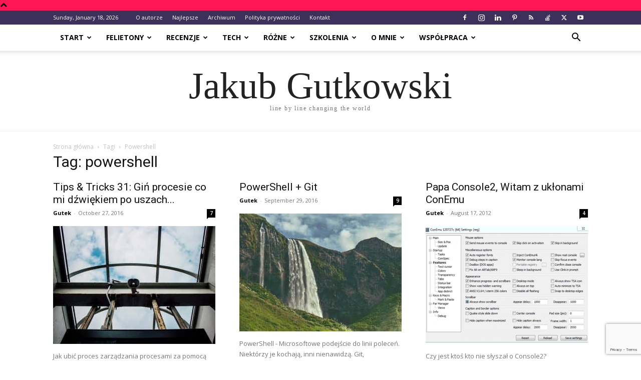

--- FILE ---
content_type: text/html; charset=UTF-8
request_url: https://blog.gutek.pl/tag/powershell/
body_size: 22124
content:
<!doctype html >
<!--[if IE 8]>    <html class="ie8" lang="en"> <![endif]-->
<!--[if IE 9]>    <html class="ie9" lang="en"> <![endif]-->
<!--[if gt IE 8]><!--> <html lang="en-US"> <!--<![endif]-->
<head>
    <title>powershell Archives - Jakub Gutkowski</title><link rel="preload" as="style" href="https://fonts.googleapis.com/css?family=Open%20Sans%3A400%2C600%2C700%7CRoboto%3A400%2C500%2C700%7COpen%20Sans%3A400%2C700&#038;display=swap" /><link rel="stylesheet" href="https://fonts.googleapis.com/css?family=Open%20Sans%3A400%2C600%2C700%7CRoboto%3A400%2C500%2C700%7COpen%20Sans%3A400%2C700&#038;display=swap" media="print" onload="this.media='all'" /><noscript><link rel="stylesheet" href="https://fonts.googleapis.com/css?family=Open%20Sans%3A400%2C600%2C700%7CRoboto%3A400%2C500%2C700%7COpen%20Sans%3A400%2C700&#038;display=swap" /></noscript>
    <meta charset="UTF-8" />
    <meta name="viewport" content="width=device-width, initial-scale=1.0">
    <link rel="pingback" href="https://blog.gutek.pl/xmlrpc.php" />
    <script>var et_site_url='https://blog.gutek.pl';var et_post_id='0';function et_core_page_resource_fallback(a,b){"undefined"===typeof b&&(b=a.sheet.cssRules&&0===a.sheet.cssRules.length);b&&(a.onerror=null,a.onload=null,a.href?a.href=et_site_url+"/?et_core_page_resource="+a.id+et_post_id:a.src&&(a.src=et_site_url+"/?et_core_page_resource="+a.id+et_post_id))}
</script><meta name='robots' content='index, follow, max-image-preview:large, max-snippet:-1, max-video-preview:-1' />
<link rel="icon" type="image/png" href="https://blog.gutek.pl/wp-content/uploads/2020/09/jakubg-Cropped.jpg">
	<!-- This site is optimized with the Yoast SEO plugin v24.5 - https://yoast.com/wordpress/plugins/seo/ -->
	<link rel="canonical" href="https://blog.gutek.pl/tag/powershell/" />
	<meta property="og:locale" content="en_US" />
	<meta property="og:type" content="article" />
	<meta property="og:title" content="powershell Archives - Jakub Gutkowski" />
	<meta property="og:url" content="https://blog.gutek.pl/tag/powershell/" />
	<meta property="og:site_name" content="Jakub Gutkowski" />
	<meta property="og:image" content="https://blog.gutek.pl/wp-content/uploads/2016/08/13659187_10207931270334450_799340733534799589_n.jpg" />
	<meta property="og:image:width" content="960" />
	<meta property="og:image:height" content="960" />
	<meta property="og:image:type" content="image/jpeg" />
	<meta name="twitter:card" content="summary_large_image" />
	<meta name="twitter:site" content="@gutek" />
	<script type="application/ld+json" class="yoast-schema-graph">{"@context":"https://schema.org","@graph":[{"@type":"CollectionPage","@id":"https://blog.gutek.pl/tag/powershell/","url":"https://blog.gutek.pl/tag/powershell/","name":"powershell Archives - Jakub Gutkowski","isPartOf":{"@id":"https://blog.gutek.pl/#website"},"primaryImageOfPage":{"@id":"https://blog.gutek.pl/tag/powershell/#primaryimage"},"image":{"@id":"https://blog.gutek.pl/tag/powershell/#primaryimage"},"thumbnailUrl":"https://blog.gutek.pl/wp-content/uploads/2016/10/stop-procesie-feature.jpg","breadcrumb":{"@id":"https://blog.gutek.pl/tag/powershell/#breadcrumb"},"inLanguage":"en-US"},{"@type":"ImageObject","inLanguage":"en-US","@id":"https://blog.gutek.pl/tag/powershell/#primaryimage","url":"https://blog.gutek.pl/wp-content/uploads/2016/10/stop-procesie-feature.jpg","contentUrl":"https://blog.gutek.pl/wp-content/uploads/2016/10/stop-procesie-feature.jpg","width":1920,"height":1280},{"@type":"BreadcrumbList","@id":"https://blog.gutek.pl/tag/powershell/#breadcrumb","itemListElement":[{"@type":"ListItem","position":1,"name":"Home","item":"https://blog.gutek.pl/"},{"@type":"ListItem","position":2,"name":"powershell"}]},{"@type":"WebSite","@id":"https://blog.gutek.pl/#website","url":"https://blog.gutek.pl/","name":"Jakub Gutkowski","description":"Line by Line Changing the World","publisher":{"@id":"https://blog.gutek.pl/#/schema/person/960efc7ecde71b98dd4571ff5bb3e1be"},"potentialAction":[{"@type":"SearchAction","target":{"@type":"EntryPoint","urlTemplate":"https://blog.gutek.pl/?s={search_term_string}"},"query-input":{"@type":"PropertyValueSpecification","valueRequired":true,"valueName":"search_term_string"}}],"inLanguage":"en-US"},{"@type":["Person","Organization"],"@id":"https://blog.gutek.pl/#/schema/person/960efc7ecde71b98dd4571ff5bb3e1be","name":"Gutek","image":{"@type":"ImageObject","inLanguage":"en-US","@id":"https://blog.gutek.pl/#/schema/person/image/","url":"https://blog.gutek.pl/wp-content/uploads/2019/06/jakub_g.jpg","contentUrl":"https://blog.gutek.pl/wp-content/uploads/2019/06/jakub_g.jpg","width":1466,"height":1466,"caption":"Gutek"},"logo":{"@id":"https://blog.gutek.pl/#/schema/person/image/"},"description":"Tata, mąż, bloger, pasjonat. Uwielbia bawić się nowościami, chodzić na konferencje, pomagać innym. Z chęcią wypije piwo z kimś kto ma na to ochotę a przy okazji porozmawia o tym i owym :)","sameAs":["http://blog.gutek.pl","https://www.facebook.com/GutkowskiJakub/","https://www.instagram.com/gutek/","https://www.linkedin.com/in/jakubg","https://pl.pinterest.com/gutekpl/","https://x.com/https://twitter.com/gutek","https://www.youtube.com/c/JakubGutkowskiGutek"]}]}</script>
	<!-- / Yoast SEO plugin. -->


<link rel='dns-prefetch' href='//fonts.googleapis.com' />
<link href='https://fonts.gstatic.com' crossorigin rel='preconnect' />
<link rel="alternate" type="application/rss+xml" title="Jakub Gutkowski &raquo; Feed" href="https://blog.gutek.pl/feed/" />
<link rel="alternate" type="application/rss+xml" title="Jakub Gutkowski &raquo; Comments Feed" href="https://blog.gutek.pl/comments/feed/" />
<link rel="alternate" type="application/rss+xml" title="Jakub Gutkowski &raquo; powershell Tag Feed" href="https://blog.gutek.pl/tag/powershell/feed/" />
<link data-minify="1" rel='stylesheet' id='dashicons-css' href='https://blog.gutek.pl/wp-content/cache/min/1/wp-includes/css/dashicons.min.css?ver=1713610574' type='text/css' media='all' />
<link data-minify="1" rel='stylesheet' id='post-views-counter-frontend-css' href='https://blog.gutek.pl/wp-content/cache/min/1/wp-content/plugins/post-views-counter/css/frontend.css?ver=1766190483' type='text/css' media='all' />
<style id='wp-emoji-styles-inline-css' type='text/css'>

	img.wp-smiley, img.emoji {
		display: inline !important;
		border: none !important;
		box-shadow: none !important;
		height: 1em !important;
		width: 1em !important;
		margin: 0 0.07em !important;
		vertical-align: -0.1em !important;
		background: none !important;
		padding: 0 !important;
	}
</style>
<style id='classic-theme-styles-inline-css' type='text/css'>
/*! This file is auto-generated */
.wp-block-button__link{color:#fff;background-color:#32373c;border-radius:9999px;box-shadow:none;text-decoration:none;padding:calc(.667em + 2px) calc(1.333em + 2px);font-size:1.125em}.wp-block-file__button{background:#32373c;color:#fff;text-decoration:none}
</style>
<style id='global-styles-inline-css' type='text/css'>
body{--wp--preset--color--black: #000000;--wp--preset--color--cyan-bluish-gray: #abb8c3;--wp--preset--color--white: #ffffff;--wp--preset--color--pale-pink: #f78da7;--wp--preset--color--vivid-red: #cf2e2e;--wp--preset--color--luminous-vivid-orange: #ff6900;--wp--preset--color--luminous-vivid-amber: #fcb900;--wp--preset--color--light-green-cyan: #7bdcb5;--wp--preset--color--vivid-green-cyan: #00d084;--wp--preset--color--pale-cyan-blue: #8ed1fc;--wp--preset--color--vivid-cyan-blue: #0693e3;--wp--preset--color--vivid-purple: #9b51e0;--wp--preset--gradient--vivid-cyan-blue-to-vivid-purple: linear-gradient(135deg,rgba(6,147,227,1) 0%,rgb(155,81,224) 100%);--wp--preset--gradient--light-green-cyan-to-vivid-green-cyan: linear-gradient(135deg,rgb(122,220,180) 0%,rgb(0,208,130) 100%);--wp--preset--gradient--luminous-vivid-amber-to-luminous-vivid-orange: linear-gradient(135deg,rgba(252,185,0,1) 0%,rgba(255,105,0,1) 100%);--wp--preset--gradient--luminous-vivid-orange-to-vivid-red: linear-gradient(135deg,rgba(255,105,0,1) 0%,rgb(207,46,46) 100%);--wp--preset--gradient--very-light-gray-to-cyan-bluish-gray: linear-gradient(135deg,rgb(238,238,238) 0%,rgb(169,184,195) 100%);--wp--preset--gradient--cool-to-warm-spectrum: linear-gradient(135deg,rgb(74,234,220) 0%,rgb(151,120,209) 20%,rgb(207,42,186) 40%,rgb(238,44,130) 60%,rgb(251,105,98) 80%,rgb(254,248,76) 100%);--wp--preset--gradient--blush-light-purple: linear-gradient(135deg,rgb(255,206,236) 0%,rgb(152,150,240) 100%);--wp--preset--gradient--blush-bordeaux: linear-gradient(135deg,rgb(254,205,165) 0%,rgb(254,45,45) 50%,rgb(107,0,62) 100%);--wp--preset--gradient--luminous-dusk: linear-gradient(135deg,rgb(255,203,112) 0%,rgb(199,81,192) 50%,rgb(65,88,208) 100%);--wp--preset--gradient--pale-ocean: linear-gradient(135deg,rgb(255,245,203) 0%,rgb(182,227,212) 50%,rgb(51,167,181) 100%);--wp--preset--gradient--electric-grass: linear-gradient(135deg,rgb(202,248,128) 0%,rgb(113,206,126) 100%);--wp--preset--gradient--midnight: linear-gradient(135deg,rgb(2,3,129) 0%,rgb(40,116,252) 100%);--wp--preset--font-size--small: 11px;--wp--preset--font-size--medium: 20px;--wp--preset--font-size--large: 32px;--wp--preset--font-size--x-large: 42px;--wp--preset--font-size--regular: 15px;--wp--preset--font-size--larger: 50px;--wp--preset--spacing--20: 0.44rem;--wp--preset--spacing--30: 0.67rem;--wp--preset--spacing--40: 1rem;--wp--preset--spacing--50: 1.5rem;--wp--preset--spacing--60: 2.25rem;--wp--preset--spacing--70: 3.38rem;--wp--preset--spacing--80: 5.06rem;--wp--preset--shadow--natural: 6px 6px 9px rgba(0, 0, 0, 0.2);--wp--preset--shadow--deep: 12px 12px 50px rgba(0, 0, 0, 0.4);--wp--preset--shadow--sharp: 6px 6px 0px rgba(0, 0, 0, 0.2);--wp--preset--shadow--outlined: 6px 6px 0px -3px rgba(255, 255, 255, 1), 6px 6px rgba(0, 0, 0, 1);--wp--preset--shadow--crisp: 6px 6px 0px rgba(0, 0, 0, 1);}:where(.is-layout-flex){gap: 0.5em;}:where(.is-layout-grid){gap: 0.5em;}body .is-layout-flex{display: flex;}body .is-layout-flex{flex-wrap: wrap;align-items: center;}body .is-layout-flex > *{margin: 0;}body .is-layout-grid{display: grid;}body .is-layout-grid > *{margin: 0;}:where(.wp-block-columns.is-layout-flex){gap: 2em;}:where(.wp-block-columns.is-layout-grid){gap: 2em;}:where(.wp-block-post-template.is-layout-flex){gap: 1.25em;}:where(.wp-block-post-template.is-layout-grid){gap: 1.25em;}.has-black-color{color: var(--wp--preset--color--black) !important;}.has-cyan-bluish-gray-color{color: var(--wp--preset--color--cyan-bluish-gray) !important;}.has-white-color{color: var(--wp--preset--color--white) !important;}.has-pale-pink-color{color: var(--wp--preset--color--pale-pink) !important;}.has-vivid-red-color{color: var(--wp--preset--color--vivid-red) !important;}.has-luminous-vivid-orange-color{color: var(--wp--preset--color--luminous-vivid-orange) !important;}.has-luminous-vivid-amber-color{color: var(--wp--preset--color--luminous-vivid-amber) !important;}.has-light-green-cyan-color{color: var(--wp--preset--color--light-green-cyan) !important;}.has-vivid-green-cyan-color{color: var(--wp--preset--color--vivid-green-cyan) !important;}.has-pale-cyan-blue-color{color: var(--wp--preset--color--pale-cyan-blue) !important;}.has-vivid-cyan-blue-color{color: var(--wp--preset--color--vivid-cyan-blue) !important;}.has-vivid-purple-color{color: var(--wp--preset--color--vivid-purple) !important;}.has-black-background-color{background-color: var(--wp--preset--color--black) !important;}.has-cyan-bluish-gray-background-color{background-color: var(--wp--preset--color--cyan-bluish-gray) !important;}.has-white-background-color{background-color: var(--wp--preset--color--white) !important;}.has-pale-pink-background-color{background-color: var(--wp--preset--color--pale-pink) !important;}.has-vivid-red-background-color{background-color: var(--wp--preset--color--vivid-red) !important;}.has-luminous-vivid-orange-background-color{background-color: var(--wp--preset--color--luminous-vivid-orange) !important;}.has-luminous-vivid-amber-background-color{background-color: var(--wp--preset--color--luminous-vivid-amber) !important;}.has-light-green-cyan-background-color{background-color: var(--wp--preset--color--light-green-cyan) !important;}.has-vivid-green-cyan-background-color{background-color: var(--wp--preset--color--vivid-green-cyan) !important;}.has-pale-cyan-blue-background-color{background-color: var(--wp--preset--color--pale-cyan-blue) !important;}.has-vivid-cyan-blue-background-color{background-color: var(--wp--preset--color--vivid-cyan-blue) !important;}.has-vivid-purple-background-color{background-color: var(--wp--preset--color--vivid-purple) !important;}.has-black-border-color{border-color: var(--wp--preset--color--black) !important;}.has-cyan-bluish-gray-border-color{border-color: var(--wp--preset--color--cyan-bluish-gray) !important;}.has-white-border-color{border-color: var(--wp--preset--color--white) !important;}.has-pale-pink-border-color{border-color: var(--wp--preset--color--pale-pink) !important;}.has-vivid-red-border-color{border-color: var(--wp--preset--color--vivid-red) !important;}.has-luminous-vivid-orange-border-color{border-color: var(--wp--preset--color--luminous-vivid-orange) !important;}.has-luminous-vivid-amber-border-color{border-color: var(--wp--preset--color--luminous-vivid-amber) !important;}.has-light-green-cyan-border-color{border-color: var(--wp--preset--color--light-green-cyan) !important;}.has-vivid-green-cyan-border-color{border-color: var(--wp--preset--color--vivid-green-cyan) !important;}.has-pale-cyan-blue-border-color{border-color: var(--wp--preset--color--pale-cyan-blue) !important;}.has-vivid-cyan-blue-border-color{border-color: var(--wp--preset--color--vivid-cyan-blue) !important;}.has-vivid-purple-border-color{border-color: var(--wp--preset--color--vivid-purple) !important;}.has-vivid-cyan-blue-to-vivid-purple-gradient-background{background: var(--wp--preset--gradient--vivid-cyan-blue-to-vivid-purple) !important;}.has-light-green-cyan-to-vivid-green-cyan-gradient-background{background: var(--wp--preset--gradient--light-green-cyan-to-vivid-green-cyan) !important;}.has-luminous-vivid-amber-to-luminous-vivid-orange-gradient-background{background: var(--wp--preset--gradient--luminous-vivid-amber-to-luminous-vivid-orange) !important;}.has-luminous-vivid-orange-to-vivid-red-gradient-background{background: var(--wp--preset--gradient--luminous-vivid-orange-to-vivid-red) !important;}.has-very-light-gray-to-cyan-bluish-gray-gradient-background{background: var(--wp--preset--gradient--very-light-gray-to-cyan-bluish-gray) !important;}.has-cool-to-warm-spectrum-gradient-background{background: var(--wp--preset--gradient--cool-to-warm-spectrum) !important;}.has-blush-light-purple-gradient-background{background: var(--wp--preset--gradient--blush-light-purple) !important;}.has-blush-bordeaux-gradient-background{background: var(--wp--preset--gradient--blush-bordeaux) !important;}.has-luminous-dusk-gradient-background{background: var(--wp--preset--gradient--luminous-dusk) !important;}.has-pale-ocean-gradient-background{background: var(--wp--preset--gradient--pale-ocean) !important;}.has-electric-grass-gradient-background{background: var(--wp--preset--gradient--electric-grass) !important;}.has-midnight-gradient-background{background: var(--wp--preset--gradient--midnight) !important;}.has-small-font-size{font-size: var(--wp--preset--font-size--small) !important;}.has-medium-font-size{font-size: var(--wp--preset--font-size--medium) !important;}.has-large-font-size{font-size: var(--wp--preset--font-size--large) !important;}.has-x-large-font-size{font-size: var(--wp--preset--font-size--x-large) !important;}
.wp-block-navigation a:where(:not(.wp-element-button)){color: inherit;}
:where(.wp-block-post-template.is-layout-flex){gap: 1.25em;}:where(.wp-block-post-template.is-layout-grid){gap: 1.25em;}
:where(.wp-block-columns.is-layout-flex){gap: 2em;}:where(.wp-block-columns.is-layout-grid){gap: 2em;}
.wp-block-pullquote{font-size: 1.5em;line-height: 1.6;}
</style>
<link data-minify="1" rel='stylesheet' id='stcr-font-awesome-css' href='https://blog.gutek.pl/wp-content/cache/min/1/wp-content/plugins/subscribe-to-comments-reloaded/includes/css/font-awesome.min.css?ver=1713610574' type='text/css' media='all' />
<link data-minify="1" rel='stylesheet' id='stcr-style-css' href='https://blog.gutek.pl/wp-content/cache/min/1/wp-content/plugins/subscribe-to-comments-reloaded/includes/css/stcr-style.css?ver=1713610574' type='text/css' media='all' />
<link data-minify="1" rel='stylesheet' id='td-plugin-newsletter-css' href='https://blog.gutek.pl/wp-content/cache/min/1/wp-content/plugins/td-newsletter/style.css?ver=1713610574' type='text/css' media='all' />
<link data-minify="1" rel='stylesheet' id='td-plugin-multi-purpose-css' href='https://blog.gutek.pl/wp-content/cache/min/1/wp-content/plugins/td-composer/td-multi-purpose/style.css?ver=1713610574' type='text/css' media='all' />

<link data-minify="1" rel='stylesheet' id='td-theme-css' href='https://blog.gutek.pl/wp-content/cache/min/1/wp-content/themes/Newspaper/style.css?ver=1713610574' type='text/css' media='all' />
<style id='td-theme-inline-css' type='text/css'>@media (max-width:767px){.td-header-desktop-wrap{display:none}}@media (min-width:767px){.td-header-mobile-wrap{display:none}}</style>
<link data-minify="1" rel='stylesheet' id='wpgdprc-front-css-css' href='https://blog.gutek.pl/wp-content/cache/min/1/wp-content/plugins/wp-gdpr-compliance/Assets/css/front.css?ver=1713610574' type='text/css' media='all' />
<style id='wpgdprc-front-css-inline-css' type='text/css'>
:root{--wp-gdpr--bar--background-color: #000000;--wp-gdpr--bar--color: #ffffff;--wp-gdpr--button--background-color: #000000;--wp-gdpr--button--background-color--darken: #000000;--wp-gdpr--button--color: #ffffff;}
</style>
<link data-minify="1" rel='stylesheet' id='js_composer_front-css' href='https://blog.gutek.pl/wp-content/cache/min/1/wp-content/plugins/js_composer/assets/css/js_composer.min.css?ver=1713610574' type='text/css' media='all' />
<link data-minify="1" rel='stylesheet' id='td-legacy-framework-front-style-css' href='https://blog.gutek.pl/wp-content/cache/min/1/wp-content/plugins/td-composer/legacy/Newspaper/assets/css/td_legacy_main.css?ver=1713610574' type='text/css' media='all' />
<link data-minify="1" rel='stylesheet' id='td-standard-pack-framework-front-style-css' href='https://blog.gutek.pl/wp-content/cache/min/1/wp-content/plugins/td-standard-pack/Newspaper/assets/css/td_standard_pack_main.css?ver=1713610574' type='text/css' media='all' />
<link data-minify="1" rel='stylesheet' id='td-theme-demo-style-css' href='https://blog.gutek.pl/wp-content/cache/min/1/wp-content/plugins/td-composer/legacy/Newspaper/includes/demos/politics/demo_style.css?ver=1713610574' type='text/css' media='all' />
<link data-minify="1" rel='stylesheet' id='tdb_style_cloud_templates_front-css' href='https://blog.gutek.pl/wp-content/cache/min/1/wp-content/plugins/td-cloud-library/assets/css/tdb_main.css?ver=1713610574' type='text/css' media='all' />
<script type="text/javascript" src="https://blog.gutek.pl/wp-includes/js/jquery/jquery.min.js?ver=3.7.1" id="jquery-core-js"></script>
<script type="text/javascript" src="https://blog.gutek.pl/wp-includes/js/jquery/jquery-migrate.min.js?ver=3.4.1" id="jquery-migrate-js"></script>
<script type="text/javascript" src="//blog.gutek.pl/wp-content/plugins/revslider/sr6/assets/js/rbtools.min.js?ver=6.7.5" async id="tp-tools-js"></script>
<script type="text/javascript" src="//blog.gutek.pl/wp-content/plugins/revslider/sr6/assets/js/rs6.min.js?ver=6.7.8" async id="revmin-js"></script>
<script type="text/javascript" id="wpgdprc-front-js-js-extra">
/* <![CDATA[ */
var wpgdprcFront = {"ajaxUrl":"https:\/\/blog.gutek.pl\/wp-admin\/admin-ajax.php","ajaxNonce":"bc10657707","ajaxArg":"security","pluginPrefix":"wpgdprc","blogId":"1","isMultiSite":"","locale":"en_US","showSignUpModal":"","showFormModal":"","cookieName":"wpgdprc-consent","consentVersion":"","path":"\/","prefix":"wpgdprc"};
/* ]]> */
</script>
<script type="text/javascript" src="https://blog.gutek.pl/wp-content/plugins/wp-gdpr-compliance/Assets/js/front.min.js?ver=1706578159" id="wpgdprc-front-js-js" defer></script>
<script></script><link rel="https://api.w.org/" href="https://blog.gutek.pl/wp-json/" /><link rel="alternate" type="application/json" href="https://blog.gutek.pl/wp-json/wp/v2/tags/192" /><link rel="EditURI" type="application/rsd+xml" title="RSD" href="https://blog.gutek.pl/xmlrpc.php?rsd" />
<meta name="generator" content="WordPress 6.5.7" />
<style type="text/css" id="et-bloom-custom-css">
					.et_bloom .et_bloom_optin_7 .et_bloom_form_content { background-color: #f94343 !important; } .et_bloom .et_bloom_optin_7 .et_bloom_form_container .et_bloom_form_header { background-color: #ffffff !important; } .et_bloom .et_bloom_optin_7 .et_bloom_form_content button { background-color: #ffffff !important; } .et_bloom .et_bloom_optin_7 .et_bloom_form_content .et_bloom_fields i { color: #ffffff !important; } .et_bloom .et_bloom_optin_7 .et_bloom_form_content .et_bloom_custom_field_radio i:before { background: #ffffff !important; } .et_bloom .et_bloom_optin_7 .et_bloom_form_content button { background-color: #ffffff !important; } .et_bloom .et_bloom_optin_7 .et_bloom_form_container h2, .et_bloom .et_bloom_optin_7 .et_bloom_form_container h2 span, .et_bloom .et_bloom_optin_7 .et_bloom_form_container h2 strong { font-family: "Open Sans", Helvetica, Arial, Lucida, sans-serif; }.et_bloom .et_bloom_optin_7 .et_bloom_form_container p, .et_bloom .et_bloom_optin_7 .et_bloom_form_container p span, .et_bloom .et_bloom_optin_7 .et_bloom_form_container p strong, .et_bloom .et_bloom_optin_7 .et_bloom_form_container form input, .et_bloom .et_bloom_optin_7 .et_bloom_form_container form button span { font-family: "Open Sans", Helvetica, Arial, Lucida, sans-serif; } 
				</style><link rel="preload" href="https://blog.gutek.pl/wp-content/plugins/bloom/core/admin/fonts/modules.ttf" as="font" crossorigin="anonymous">    <script>
        window.tdb_global_vars = {"wpRestUrl":"https:\/\/blog.gutek.pl\/wp-json\/","permalinkStructure":"\/%year%\/%monthnum%\/%day%\/%postname%\/"};
        window.tdb_p_autoload_vars = {"isAjax":false,"isAdminBarShowing":false,"autoloadScrollPercent":50};
    </script>
    
    <style id="tdb-global-colors">:root{--accent-color:#fff}</style>
	
<meta name="generator" content="Powered by WPBakery Page Builder - drag and drop page builder for WordPress."/>
<meta name="generator" content="Powered by Slider Revolution 6.7.8 - responsive, Mobile-Friendly Slider Plugin for WordPress with comfortable drag and drop interface." />

<!-- JS generated by theme -->

<script>
    
    

	    var tdBlocksArray = []; //here we store all the items for the current page

	    // td_block class - each ajax block uses a object of this class for requests
	    function tdBlock() {
		    this.id = '';
		    this.block_type = 1; //block type id (1-234 etc)
		    this.atts = '';
		    this.td_column_number = '';
		    this.td_current_page = 1; //
		    this.post_count = 0; //from wp
		    this.found_posts = 0; //from wp
		    this.max_num_pages = 0; //from wp
		    this.td_filter_value = ''; //current live filter value
		    this.is_ajax_running = false;
		    this.td_user_action = ''; // load more or infinite loader (used by the animation)
		    this.header_color = '';
		    this.ajax_pagination_infinite_stop = ''; //show load more at page x
	    }

        // td_js_generator - mini detector
        ( function () {
            var htmlTag = document.getElementsByTagName("html")[0];

	        if ( navigator.userAgent.indexOf("MSIE 10.0") > -1 ) {
                htmlTag.className += ' ie10';
            }

            if ( !!navigator.userAgent.match(/Trident.*rv\:11\./) ) {
                htmlTag.className += ' ie11';
            }

	        if ( navigator.userAgent.indexOf("Edge") > -1 ) {
                htmlTag.className += ' ieEdge';
            }

            if ( /(iPad|iPhone|iPod)/g.test(navigator.userAgent) ) {
                htmlTag.className += ' td-md-is-ios';
            }

            var user_agent = navigator.userAgent.toLowerCase();
            if ( user_agent.indexOf("android") > -1 ) {
                htmlTag.className += ' td-md-is-android';
            }

            if ( -1 !== navigator.userAgent.indexOf('Mac OS X')  ) {
                htmlTag.className += ' td-md-is-os-x';
            }

            if ( /chrom(e|ium)/.test(navigator.userAgent.toLowerCase()) ) {
               htmlTag.className += ' td-md-is-chrome';
            }

            if ( -1 !== navigator.userAgent.indexOf('Firefox') ) {
                htmlTag.className += ' td-md-is-firefox';
            }

            if ( -1 !== navigator.userAgent.indexOf('Safari') && -1 === navigator.userAgent.indexOf('Chrome') ) {
                htmlTag.className += ' td-md-is-safari';
            }

            if( -1 !== navigator.userAgent.indexOf('IEMobile') ){
                htmlTag.className += ' td-md-is-iemobile';
            }

        })();

        var tdLocalCache = {};

        ( function () {
            "use strict";

            tdLocalCache = {
                data: {},
                remove: function (resource_id) {
                    delete tdLocalCache.data[resource_id];
                },
                exist: function (resource_id) {
                    return tdLocalCache.data.hasOwnProperty(resource_id) && tdLocalCache.data[resource_id] !== null;
                },
                get: function (resource_id) {
                    return tdLocalCache.data[resource_id];
                },
                set: function (resource_id, cachedData) {
                    tdLocalCache.remove(resource_id);
                    tdLocalCache.data[resource_id] = cachedData;
                }
            };
        })();

    
    
var td_viewport_interval_list=[{"limitBottom":767,"sidebarWidth":228},{"limitBottom":1018,"sidebarWidth":300},{"limitBottom":1140,"sidebarWidth":324}];
var tds_general_modal_image="yes";
var tdc_is_installed="yes";
var td_ajax_url="https:\/\/blog.gutek.pl\/wp-admin\/admin-ajax.php?td_theme_name=Newspaper&v=12.6.5";
var td_get_template_directory_uri="https:\/\/blog.gutek.pl\/wp-content\/plugins\/td-composer\/legacy\/common";
var tds_snap_menu="snap";
var tds_logo_on_sticky="";
var tds_header_style="11";
var td_please_wait="Prosz\u0119 czeka\u0107 ...";
var td_email_user_pass_incorrect="U\u017cytkownik lub has\u0142o niepoprawne!";
var td_email_user_incorrect="E-mail lub nazwa u\u017cytkownika jest niepoprawna!";
var td_email_incorrect="E-mail niepoprawny!";
var td_user_incorrect="Username incorrect!";
var td_email_user_empty="Email or username empty!";
var td_pass_empty="Pass empty!";
var td_pass_pattern_incorrect="Invalid Pass Pattern!";
var td_retype_pass_incorrect="Retyped Pass incorrect!";
var tds_more_articles_on_post_enable="show";
var tds_more_articles_on_post_time_to_wait="3";
var tds_more_articles_on_post_pages_distance_from_top=2500;
var tds_captcha="";
var tds_theme_color_site_wide="#ff1654";
var tds_smart_sidebar="";
var tdThemeName="Newspaper";
var tdThemeNameWl="Newspaper";
var td_magnific_popup_translation_tPrev="Poprzedni (Strza\u0142ka w lewo)";
var td_magnific_popup_translation_tNext="Nast\u0119pny (Strza\u0142ka w prawo)";
var td_magnific_popup_translation_tCounter="%curr% z %total%";
var td_magnific_popup_translation_ajax_tError="Zawarto\u015b\u0107 z %url% nie mo\u017ce by\u0107 wy\u015bwietlony.";
var td_magnific_popup_translation_image_tError="Obraz #%curr% nie mo\u017ce by\u0107 wy\u015bwietlony.";
var tdBlockNonce="97d7185244";
var tdMobileMenu="enabled";
var tdMobileSearch="enabled";
var tdsDateFormat="l, F j, Y";
var tdDateNamesI18n={"month_names":["January","February","March","April","May","June","July","August","September","October","November","December"],"month_names_short":["Jan","Feb","Mar","Apr","May","Jun","Jul","Aug","Sep","Oct","Nov","Dec"],"day_names":["Sunday","Monday","Tuesday","Wednesday","Thursday","Friday","Saturday"],"day_names_short":["Sun","Mon","Tue","Wed","Thu","Fri","Sat"]};
var tdb_modal_confirm="Save";
var tdb_modal_cancel="Cancel";
var tdb_modal_confirm_alt="Yes";
var tdb_modal_cancel_alt="No";
var td_ad_background_click_link="";
var td_ad_background_click_target="";
</script>


<!-- Header style compiled by theme -->

<style>.td-header-wrap .black-menu .sf-menu>.current-menu-item>a,.td-header-wrap .black-menu .sf-menu>.current-menu-ancestor>a,.td-header-wrap .black-menu .sf-menu>.current-category-ancestor>a,.td-header-wrap .black-menu .sf-menu>li>a:hover,.td-header-wrap .black-menu .sf-menu>.sfHover>a,.sf-menu>.current-menu-item>a:after,.sf-menu>.current-menu-ancestor>a:after,.sf-menu>.current-category-ancestor>a:after,.sf-menu>li:hover>a:after,.sf-menu>.sfHover>a:after,.header-search-wrap .td-drop-down-search:after,.header-search-wrap .td-drop-down-search .btn:hover,input[type=submit]:hover,.td-read-more a,.td-post-category:hover,.td_top_authors .td-active .td-author-post-count,.td_top_authors .td-active .td-author-comments-count,.td_top_authors .td_mod_wrap:hover .td-author-post-count,.td_top_authors .td_mod_wrap:hover .td-author-comments-count,.td-404-sub-sub-title a:hover,.td-search-form-widget .wpb_button:hover,.td-rating-bar-wrap div,.dropcap,.td_wrapper_video_playlist .td_video_controls_playlist_wrapper,.wpb_default,.wpb_default:hover,.td-left-smart-list:hover,.td-right-smart-list:hover,#bbpress-forums button:hover,.bbp_widget_login .button:hover,.td-footer-wrapper .td-post-category,.td-footer-wrapper .widget_product_search input[type="submit"]:hover,.single-product .product .summary .cart .button:hover,.td-next-prev-wrap a:hover,.td-load-more-wrap a:hover,.td-post-small-box a:hover,.page-nav .current,.page-nav:first-child>div,#bbpress-forums .bbp-pagination .current,#bbpress-forums #bbp-single-user-details #bbp-user-navigation li.current a,.td-theme-slider:hover .slide-meta-cat a,a.vc_btn-black:hover,.td-trending-now-wrapper:hover .td-trending-now-title,.td-scroll-up,.td-smart-list-button:hover,.td-weather-information:before,.td-weather-week:before,.td_block_exchange .td-exchange-header:before,.td-pulldown-syle-2 .td-subcat-dropdown ul:after,.td_block_template_9 .td-block-title:after,.td_block_template_15 .td-block-title:before,div.wpforms-container .wpforms-form div.wpforms-submit-container button[type=submit],.td-close-video-fixed{background-color:#ff1654}.td_block_template_4 .td-related-title .td-cur-simple-item:before{border-color:#ff1654 transparent transparent transparent!important}.td_block_template_4 .td-related-title .td-cur-simple-item,.td_block_template_3 .td-related-title .td-cur-simple-item,.td_block_template_9 .td-related-title:after{background-color:#ff1654}a,cite a:hover,.td-page-content blockquote p,.td-post-content blockquote p,.mce-content-body blockquote p,.comment-content blockquote p,.wpb_text_column blockquote p,.td_block_text_with_title blockquote p,.td_module_wrap:hover .entry-title a,.td-subcat-filter .td-subcat-list a:hover,.td-subcat-filter .td-subcat-dropdown a:hover,.td_quote_on_blocks,.dropcap2,.dropcap3,.td_top_authors .td-active .td-authors-name a,.td_top_authors .td_mod_wrap:hover .td-authors-name a,.td-post-next-prev-content a:hover,.author-box-wrap .td-author-social a:hover,.td-author-name a:hover,.td-author-url a:hover,.comment-reply-link:hover,.logged-in-as a:hover,#cancel-comment-reply-link:hover,.td-search-query,.widget a:hover,.td_wp_recentcomments a:hover,.archive .widget_archive .current,.archive .widget_archive .current a,.widget_calendar tfoot a:hover,#bbpress-forums li.bbp-header .bbp-reply-content span a:hover,#bbpress-forums .bbp-forum-freshness a:hover,#bbpress-forums .bbp-topic-freshness a:hover,#bbpress-forums .bbp-forums-list li a:hover,#bbpress-forums .bbp-forum-title:hover,#bbpress-forums .bbp-topic-permalink:hover,#bbpress-forums .bbp-topic-started-by a:hover,#bbpress-forums .bbp-topic-started-in a:hover,#bbpress-forums .bbp-body .super-sticky li.bbp-topic-title .bbp-topic-permalink,#bbpress-forums .bbp-body .sticky li.bbp-topic-title .bbp-topic-permalink,.widget_display_replies .bbp-author-name,.widget_display_topics .bbp-author-name,.td-subfooter-menu li a:hover,a.vc_btn-black:hover,.td-smart-list-dropdown-wrap .td-smart-list-button:hover,.td-instagram-user a,.td-block-title-wrap .td-wrapper-pulldown-filter .td-pulldown-filter-display-option:hover,.td-block-title-wrap .td-wrapper-pulldown-filter .td-pulldown-filter-display-option:hover i,.td-block-title-wrap .td-wrapper-pulldown-filter .td-pulldown-filter-link:hover,.td-block-title-wrap .td-wrapper-pulldown-filter .td-pulldown-filter-item .td-cur-simple-item,.td_block_template_2 .td-related-title .td-cur-simple-item,.td_block_template_5 .td-related-title .td-cur-simple-item,.td_block_template_6 .td-related-title .td-cur-simple-item,.td_block_template_7 .td-related-title .td-cur-simple-item,.td_block_template_8 .td-related-title .td-cur-simple-item,.td_block_template_9 .td-related-title .td-cur-simple-item,.td_block_template_10 .td-related-title .td-cur-simple-item,.td_block_template_11 .td-related-title .td-cur-simple-item,.td_block_template_12 .td-related-title .td-cur-simple-item,.td_block_template_13 .td-related-title .td-cur-simple-item,.td_block_template_14 .td-related-title .td-cur-simple-item,.td_block_template_15 .td-related-title .td-cur-simple-item,.td_block_template_16 .td-related-title .td-cur-simple-item,.td_block_template_17 .td-related-title .td-cur-simple-item,.td-theme-wrap .sf-menu ul .td-menu-item>a:hover,.td-theme-wrap .sf-menu ul .sfHover>a,.td-theme-wrap .sf-menu ul .current-menu-ancestor>a,.td-theme-wrap .sf-menu ul .current-category-ancestor>a,.td-theme-wrap .sf-menu ul .current-menu-item>a,.td_outlined_btn,.td_block_categories_tags .td-ct-item:hover{color:#ff1654}a.vc_btn-black.vc_btn_square_outlined:hover,a.vc_btn-black.vc_btn_outlined:hover{color:#ff1654!important}.td-next-prev-wrap a:hover,.td-load-more-wrap a:hover,.td-post-small-box a:hover,.page-nav .current,.page-nav:first-child>div,#bbpress-forums .bbp-pagination .current,.post .td_quote_box,.page .td_quote_box,a.vc_btn-black:hover,.td_block_template_5 .td-block-title>*,.td_outlined_btn{border-color:#ff1654}.td_wrapper_video_playlist .td_video_currently_playing:after{border-color:#ff1654!important}.header-search-wrap .td-drop-down-search:before{border-color:transparent transparent #ff1654 transparent}.block-title>span,.block-title>a,.block-title>label,.widgettitle,.widgettitle:after,.td-trending-now-title,.td-trending-now-wrapper:hover .td-trending-now-title,.wpb_tabs li.ui-tabs-active a,.wpb_tabs li:hover a,.vc_tta-container .vc_tta-color-grey.vc_tta-tabs-position-top.vc_tta-style-classic .vc_tta-tabs-container .vc_tta-tab.vc_active>a,.vc_tta-container .vc_tta-color-grey.vc_tta-tabs-position-top.vc_tta-style-classic .vc_tta-tabs-container .vc_tta-tab:hover>a,.td_block_template_1 .td-related-title .td-cur-simple-item,.td-subcat-filter .td-subcat-dropdown:hover .td-subcat-more,.td_3D_btn,.td_shadow_btn,.td_default_btn,.td_round_btn,.td_outlined_btn:hover{background-color:#ff1654}.block-title,.td_block_template_1 .td-related-title,.wpb_tabs .wpb_tabs_nav,.vc_tta-container .vc_tta-color-grey.vc_tta-tabs-position-top.vc_tta-style-classic .vc_tta-tabs-container{border-color:#ff1654}.td_block_wrap .td-subcat-item a.td-cur-simple-item{color:#ff1654}.td-grid-style-4 .entry-title{background-color:rgba(255,22,84,0.7)}@media (max-width:767px){body .td-header-wrap .td-header-main-menu{background-color:#3d315b!important}}.td-menu-background:before,.td-search-background:before{background:#444b6e;background:-moz-linear-gradient(top,#444b6e 0%,#3d315b 100%);background:-webkit-gradient(left top,left bottom,color-stop(0%,#444b6e),color-stop(100%,#3d315b));background:-webkit-linear-gradient(top,#444b6e 0%,#3d315b 100%);background:-o-linear-gradient(top,#444b6e 0%,#3d315b 100%);background:-ms-linear-gradient(top,#444b6e 0%,#3d315b 100%);background:linear-gradient(to bottom,#444b6e 0%,#3d315b 100%);filter:progid:DXImageTransform.Microsoft.gradient(startColorstr='#444b6e',endColorstr='#3d315b',GradientType=0)}.td-mobile-content .current-menu-item>a,.td-mobile-content .current-menu-ancestor>a,.td-mobile-content .current-category-ancestor>a,#td-mobile-nav .td-menu-login-section a:hover,#td-mobile-nav .td-register-section a:hover,#td-mobile-nav .td-menu-socials-wrap a:hover i,.td-search-close a:hover i{color:#ff1654}.td-header-style-12 .td-header-menu-wrap-full,.td-header-style-12 .td-affix,.td-grid-style-1.td-hover-1 .td-big-grid-post:hover .td-post-category,.td-grid-style-5.td-hover-1 .td-big-grid-post:hover .td-post-category,.td_category_template_3 .td-current-sub-category,.td_category_template_8 .td-category-header .td-category a.td-current-sub-category,.td_category_template_4 .td-category-siblings .td-category a:hover,.td_block_big_grid_9.td-grid-style-1 .td-post-category,.td_block_big_grid_9.td-grid-style-5 .td-post-category,.td-grid-style-6.td-hover-1 .td-module-thumb:after,.tdm-menu-active-style5 .td-header-menu-wrap .sf-menu>.current-menu-item>a,.tdm-menu-active-style5 .td-header-menu-wrap .sf-menu>.current-menu-ancestor>a,.tdm-menu-active-style5 .td-header-menu-wrap .sf-menu>.current-category-ancestor>a,.tdm-menu-active-style5 .td-header-menu-wrap .sf-menu>li>a:hover,.tdm-menu-active-style5 .td-header-menu-wrap .sf-menu>.sfHover>a{background-color:#ff1654}.td_mega_menu_sub_cats .cur-sub-cat,.td-mega-span h3 a:hover,.td_mod_mega_menu:hover .entry-title a,.header-search-wrap .result-msg a:hover,.td-header-top-menu .td-drop-down-search .td_module_wrap:hover .entry-title a,.td-header-top-menu .td-icon-search:hover,.td-header-wrap .result-msg a:hover,.top-header-menu li a:hover,.top-header-menu .current-menu-item>a,.top-header-menu .current-menu-ancestor>a,.top-header-menu .current-category-ancestor>a,.td-social-icon-wrap>a:hover,.td-header-sp-top-widget .td-social-icon-wrap a:hover,.td_mod_related_posts:hover h3>a,.td-post-template-11 .td-related-title .td-related-left:hover,.td-post-template-11 .td-related-title .td-related-right:hover,.td-post-template-11 .td-related-title .td-cur-simple-item,.td-post-template-11 .td_block_related_posts .td-next-prev-wrap a:hover,.td-category-header .td-pulldown-category-filter-link:hover,.td-category-siblings .td-subcat-dropdown a:hover,.td-category-siblings .td-subcat-dropdown a.td-current-sub-category,.footer-text-wrap .footer-email-wrap a,.footer-social-wrap a:hover,.td_module_17 .td-read-more a:hover,.td_module_18 .td-read-more a:hover,.td_module_19 .td-post-author-name a:hover,.td-pulldown-syle-2 .td-subcat-dropdown:hover .td-subcat-more span,.td-pulldown-syle-2 .td-subcat-dropdown:hover .td-subcat-more i,.td-pulldown-syle-3 .td-subcat-dropdown:hover .td-subcat-more span,.td-pulldown-syle-3 .td-subcat-dropdown:hover .td-subcat-more i,.tdm-menu-active-style3 .tdm-header.td-header-wrap .sf-menu>.current-category-ancestor>a,.tdm-menu-active-style3 .tdm-header.td-header-wrap .sf-menu>.current-menu-ancestor>a,.tdm-menu-active-style3 .tdm-header.td-header-wrap .sf-menu>.current-menu-item>a,.tdm-menu-active-style3 .tdm-header.td-header-wrap .sf-menu>.sfHover>a,.tdm-menu-active-style3 .tdm-header.td-header-wrap .sf-menu>li>a:hover{color:#ff1654}.td-mega-menu-page .wpb_content_element ul li a:hover,.td-theme-wrap .td-aj-search-results .td_module_wrap:hover .entry-title a,.td-theme-wrap .header-search-wrap .result-msg a:hover{color:#ff1654!important}.td_category_template_8 .td-category-header .td-category a.td-current-sub-category,.td_category_template_4 .td-category-siblings .td-category a:hover,.tdm-menu-active-style4 .tdm-header .sf-menu>.current-menu-item>a,.tdm-menu-active-style4 .tdm-header .sf-menu>.current-menu-ancestor>a,.tdm-menu-active-style4 .tdm-header .sf-menu>.current-category-ancestor>a,.tdm-menu-active-style4 .tdm-header .sf-menu>li>a:hover,.tdm-menu-active-style4 .tdm-header .sf-menu>.sfHover>a{border-color:#ff1654}.td-header-wrap .td-header-top-menu-full,.td-header-wrap .top-header-menu .sub-menu,.tdm-header-style-1.td-header-wrap .td-header-top-menu-full,.tdm-header-style-1.td-header-wrap .top-header-menu .sub-menu,.tdm-header-style-2.td-header-wrap .td-header-top-menu-full,.tdm-header-style-2.td-header-wrap .top-header-menu .sub-menu,.tdm-header-style-3.td-header-wrap .td-header-top-menu-full,.tdm-header-style-3.td-header-wrap .top-header-menu .sub-menu{background-color:#3d315b}.td-header-style-8 .td-header-top-menu-full{background-color:transparent}.td-header-style-8 .td-header-top-menu-full .td-header-top-menu{background-color:#3d315b;padding-left:15px;padding-right:15px}.td-header-wrap .td-header-top-menu-full .td-header-top-menu,.td-header-wrap .td-header-top-menu-full{border-bottom:none}.td-header-top-menu,.td-header-top-menu a,.td-header-wrap .td-header-top-menu-full .td-header-top-menu,.td-header-wrap .td-header-top-menu-full a,.td-header-style-8 .td-header-top-menu,.td-header-style-8 .td-header-top-menu a,.td-header-top-menu .td-drop-down-search .entry-title a{color:#ffffff}.top-header-menu .current-menu-item>a,.top-header-menu .current-menu-ancestor>a,.top-header-menu .current-category-ancestor>a,.top-header-menu li a:hover,.td-header-sp-top-widget .td-icon-search:hover{color:#ff1654}.td-header-wrap .td-header-sp-top-widget .td-icon-font,.td-header-style-7 .td-header-top-menu .td-social-icon-wrap .td-icon-font{color:#ffffff}.td-header-wrap .td-header-sp-top-widget i.td-icon-font:hover{color:#ff1654}.sf-menu>.current-menu-item>a:after,.sf-menu>.current-menu-ancestor>a:after,.sf-menu>.current-category-ancestor>a:after,.sf-menu>li:hover>a:after,.sf-menu>.sfHover>a:after,.td_block_mega_menu .td-next-prev-wrap a:hover,.td-mega-span .td-post-category:hover,.td-header-wrap .black-menu .sf-menu>li>a:hover,.td-header-wrap .black-menu .sf-menu>.current-menu-ancestor>a,.td-header-wrap .black-menu .sf-menu>.sfHover>a,.td-header-wrap .black-menu .sf-menu>.current-menu-item>a,.td-header-wrap .black-menu .sf-menu>.current-menu-ancestor>a,.td-header-wrap .black-menu .sf-menu>.current-category-ancestor>a,.tdm-menu-active-style5 .tdm-header .td-header-menu-wrap .sf-menu>.current-menu-item>a,.tdm-menu-active-style5 .tdm-header .td-header-menu-wrap .sf-menu>.current-menu-ancestor>a,.tdm-menu-active-style5 .tdm-header .td-header-menu-wrap .sf-menu>.current-category-ancestor>a,.tdm-menu-active-style5 .tdm-header .td-header-menu-wrap .sf-menu>li>a:hover,.tdm-menu-active-style5 .tdm-header .td-header-menu-wrap .sf-menu>.sfHover>a{background-color:#ff1654}.td_block_mega_menu .td-next-prev-wrap a:hover,.tdm-menu-active-style4 .tdm-header .sf-menu>.current-menu-item>a,.tdm-menu-active-style4 .tdm-header .sf-menu>.current-menu-ancestor>a,.tdm-menu-active-style4 .tdm-header .sf-menu>.current-category-ancestor>a,.tdm-menu-active-style4 .tdm-header .sf-menu>li>a:hover,.tdm-menu-active-style4 .tdm-header .sf-menu>.sfHover>a{border-color:#ff1654}.header-search-wrap .td-drop-down-search:before{border-color:transparent transparent #ff1654 transparent}.td_mega_menu_sub_cats .cur-sub-cat,.td_mod_mega_menu:hover .entry-title a,.td-theme-wrap .sf-menu ul .td-menu-item>a:hover,.td-theme-wrap .sf-menu ul .sfHover>a,.td-theme-wrap .sf-menu ul .current-menu-ancestor>a,.td-theme-wrap .sf-menu ul .current-category-ancestor>a,.td-theme-wrap .sf-menu ul .current-menu-item>a,.tdm-menu-active-style3 .tdm-header.td-header-wrap .sf-menu>.current-menu-item>a,.tdm-menu-active-style3 .tdm-header.td-header-wrap .sf-menu>.current-menu-ancestor>a,.tdm-menu-active-style3 .tdm-header.td-header-wrap .sf-menu>.current-category-ancestor>a,.tdm-menu-active-style3 .tdm-header.td-header-wrap .sf-menu>li>a:hover,.tdm-menu-active-style3 .tdm-header.td-header-wrap .sf-menu>.sfHover>a{color:#ff1654}.td-footer-wrapper,.td-footer-wrapper .td_block_template_7 .td-block-title>*,.td-footer-wrapper .td_block_template_17 .td-block-title,.td-footer-wrapper .td-block-title-wrap .td-wrapper-pulldown-filter{background-color:#444b6e}.td-sub-footer-container{background-color:#3d315b}.td-header-wrap .black-menu .sf-menu>.current-menu-item>a,.td-header-wrap .black-menu .sf-menu>.current-menu-ancestor>a,.td-header-wrap .black-menu .sf-menu>.current-category-ancestor>a,.td-header-wrap .black-menu .sf-menu>li>a:hover,.td-header-wrap .black-menu .sf-menu>.sfHover>a,.sf-menu>.current-menu-item>a:after,.sf-menu>.current-menu-ancestor>a:after,.sf-menu>.current-category-ancestor>a:after,.sf-menu>li:hover>a:after,.sf-menu>.sfHover>a:after,.header-search-wrap .td-drop-down-search:after,.header-search-wrap .td-drop-down-search .btn:hover,input[type=submit]:hover,.td-read-more a,.td-post-category:hover,.td_top_authors .td-active .td-author-post-count,.td_top_authors .td-active .td-author-comments-count,.td_top_authors .td_mod_wrap:hover .td-author-post-count,.td_top_authors .td_mod_wrap:hover .td-author-comments-count,.td-404-sub-sub-title a:hover,.td-search-form-widget .wpb_button:hover,.td-rating-bar-wrap div,.dropcap,.td_wrapper_video_playlist .td_video_controls_playlist_wrapper,.wpb_default,.wpb_default:hover,.td-left-smart-list:hover,.td-right-smart-list:hover,#bbpress-forums button:hover,.bbp_widget_login .button:hover,.td-footer-wrapper .td-post-category,.td-footer-wrapper .widget_product_search input[type="submit"]:hover,.single-product .product .summary .cart .button:hover,.td-next-prev-wrap a:hover,.td-load-more-wrap a:hover,.td-post-small-box a:hover,.page-nav .current,.page-nav:first-child>div,#bbpress-forums .bbp-pagination .current,#bbpress-forums #bbp-single-user-details #bbp-user-navigation li.current a,.td-theme-slider:hover .slide-meta-cat a,a.vc_btn-black:hover,.td-trending-now-wrapper:hover .td-trending-now-title,.td-scroll-up,.td-smart-list-button:hover,.td-weather-information:before,.td-weather-week:before,.td_block_exchange .td-exchange-header:before,.td-pulldown-syle-2 .td-subcat-dropdown ul:after,.td_block_template_9 .td-block-title:after,.td_block_template_15 .td-block-title:before,div.wpforms-container .wpforms-form div.wpforms-submit-container button[type=submit],.td-close-video-fixed{background-color:#ff1654}.td_block_template_4 .td-related-title .td-cur-simple-item:before{border-color:#ff1654 transparent transparent transparent!important}.td_block_template_4 .td-related-title .td-cur-simple-item,.td_block_template_3 .td-related-title .td-cur-simple-item,.td_block_template_9 .td-related-title:after{background-color:#ff1654}a,cite a:hover,.td-page-content blockquote p,.td-post-content blockquote p,.mce-content-body blockquote p,.comment-content blockquote p,.wpb_text_column blockquote p,.td_block_text_with_title blockquote p,.td_module_wrap:hover .entry-title a,.td-subcat-filter .td-subcat-list a:hover,.td-subcat-filter .td-subcat-dropdown a:hover,.td_quote_on_blocks,.dropcap2,.dropcap3,.td_top_authors .td-active .td-authors-name a,.td_top_authors .td_mod_wrap:hover .td-authors-name a,.td-post-next-prev-content a:hover,.author-box-wrap .td-author-social a:hover,.td-author-name a:hover,.td-author-url a:hover,.comment-reply-link:hover,.logged-in-as a:hover,#cancel-comment-reply-link:hover,.td-search-query,.widget a:hover,.td_wp_recentcomments a:hover,.archive .widget_archive .current,.archive .widget_archive .current a,.widget_calendar tfoot a:hover,#bbpress-forums li.bbp-header .bbp-reply-content span a:hover,#bbpress-forums .bbp-forum-freshness a:hover,#bbpress-forums .bbp-topic-freshness a:hover,#bbpress-forums .bbp-forums-list li a:hover,#bbpress-forums .bbp-forum-title:hover,#bbpress-forums .bbp-topic-permalink:hover,#bbpress-forums .bbp-topic-started-by a:hover,#bbpress-forums .bbp-topic-started-in a:hover,#bbpress-forums .bbp-body .super-sticky li.bbp-topic-title .bbp-topic-permalink,#bbpress-forums .bbp-body .sticky li.bbp-topic-title .bbp-topic-permalink,.widget_display_replies .bbp-author-name,.widget_display_topics .bbp-author-name,.td-subfooter-menu li a:hover,a.vc_btn-black:hover,.td-smart-list-dropdown-wrap .td-smart-list-button:hover,.td-instagram-user a,.td-block-title-wrap .td-wrapper-pulldown-filter .td-pulldown-filter-display-option:hover,.td-block-title-wrap .td-wrapper-pulldown-filter .td-pulldown-filter-display-option:hover i,.td-block-title-wrap .td-wrapper-pulldown-filter .td-pulldown-filter-link:hover,.td-block-title-wrap .td-wrapper-pulldown-filter .td-pulldown-filter-item .td-cur-simple-item,.td_block_template_2 .td-related-title .td-cur-simple-item,.td_block_template_5 .td-related-title .td-cur-simple-item,.td_block_template_6 .td-related-title .td-cur-simple-item,.td_block_template_7 .td-related-title .td-cur-simple-item,.td_block_template_8 .td-related-title .td-cur-simple-item,.td_block_template_9 .td-related-title .td-cur-simple-item,.td_block_template_10 .td-related-title .td-cur-simple-item,.td_block_template_11 .td-related-title .td-cur-simple-item,.td_block_template_12 .td-related-title .td-cur-simple-item,.td_block_template_13 .td-related-title .td-cur-simple-item,.td_block_template_14 .td-related-title .td-cur-simple-item,.td_block_template_15 .td-related-title .td-cur-simple-item,.td_block_template_16 .td-related-title .td-cur-simple-item,.td_block_template_17 .td-related-title .td-cur-simple-item,.td-theme-wrap .sf-menu ul .td-menu-item>a:hover,.td-theme-wrap .sf-menu ul .sfHover>a,.td-theme-wrap .sf-menu ul .current-menu-ancestor>a,.td-theme-wrap .sf-menu ul .current-category-ancestor>a,.td-theme-wrap .sf-menu ul .current-menu-item>a,.td_outlined_btn,.td_block_categories_tags .td-ct-item:hover{color:#ff1654}a.vc_btn-black.vc_btn_square_outlined:hover,a.vc_btn-black.vc_btn_outlined:hover{color:#ff1654!important}.td-next-prev-wrap a:hover,.td-load-more-wrap a:hover,.td-post-small-box a:hover,.page-nav .current,.page-nav:first-child>div,#bbpress-forums .bbp-pagination .current,.post .td_quote_box,.page .td_quote_box,a.vc_btn-black:hover,.td_block_template_5 .td-block-title>*,.td_outlined_btn{border-color:#ff1654}.td_wrapper_video_playlist .td_video_currently_playing:after{border-color:#ff1654!important}.header-search-wrap .td-drop-down-search:before{border-color:transparent transparent #ff1654 transparent}.block-title>span,.block-title>a,.block-title>label,.widgettitle,.widgettitle:after,.td-trending-now-title,.td-trending-now-wrapper:hover .td-trending-now-title,.wpb_tabs li.ui-tabs-active a,.wpb_tabs li:hover a,.vc_tta-container .vc_tta-color-grey.vc_tta-tabs-position-top.vc_tta-style-classic .vc_tta-tabs-container .vc_tta-tab.vc_active>a,.vc_tta-container .vc_tta-color-grey.vc_tta-tabs-position-top.vc_tta-style-classic .vc_tta-tabs-container .vc_tta-tab:hover>a,.td_block_template_1 .td-related-title .td-cur-simple-item,.td-subcat-filter .td-subcat-dropdown:hover .td-subcat-more,.td_3D_btn,.td_shadow_btn,.td_default_btn,.td_round_btn,.td_outlined_btn:hover{background-color:#ff1654}.block-title,.td_block_template_1 .td-related-title,.wpb_tabs .wpb_tabs_nav,.vc_tta-container .vc_tta-color-grey.vc_tta-tabs-position-top.vc_tta-style-classic .vc_tta-tabs-container{border-color:#ff1654}.td_block_wrap .td-subcat-item a.td-cur-simple-item{color:#ff1654}.td-grid-style-4 .entry-title{background-color:rgba(255,22,84,0.7)}@media (max-width:767px){body .td-header-wrap .td-header-main-menu{background-color:#3d315b!important}}.td-menu-background:before,.td-search-background:before{background:#444b6e;background:-moz-linear-gradient(top,#444b6e 0%,#3d315b 100%);background:-webkit-gradient(left top,left bottom,color-stop(0%,#444b6e),color-stop(100%,#3d315b));background:-webkit-linear-gradient(top,#444b6e 0%,#3d315b 100%);background:-o-linear-gradient(top,#444b6e 0%,#3d315b 100%);background:-ms-linear-gradient(top,#444b6e 0%,#3d315b 100%);background:linear-gradient(to bottom,#444b6e 0%,#3d315b 100%);filter:progid:DXImageTransform.Microsoft.gradient(startColorstr='#444b6e',endColorstr='#3d315b',GradientType=0)}.td-mobile-content .current-menu-item>a,.td-mobile-content .current-menu-ancestor>a,.td-mobile-content .current-category-ancestor>a,#td-mobile-nav .td-menu-login-section a:hover,#td-mobile-nav .td-register-section a:hover,#td-mobile-nav .td-menu-socials-wrap a:hover i,.td-search-close a:hover i{color:#ff1654}.td-header-style-12 .td-header-menu-wrap-full,.td-header-style-12 .td-affix,.td-grid-style-1.td-hover-1 .td-big-grid-post:hover .td-post-category,.td-grid-style-5.td-hover-1 .td-big-grid-post:hover .td-post-category,.td_category_template_3 .td-current-sub-category,.td_category_template_8 .td-category-header .td-category a.td-current-sub-category,.td_category_template_4 .td-category-siblings .td-category a:hover,.td_block_big_grid_9.td-grid-style-1 .td-post-category,.td_block_big_grid_9.td-grid-style-5 .td-post-category,.td-grid-style-6.td-hover-1 .td-module-thumb:after,.tdm-menu-active-style5 .td-header-menu-wrap .sf-menu>.current-menu-item>a,.tdm-menu-active-style5 .td-header-menu-wrap .sf-menu>.current-menu-ancestor>a,.tdm-menu-active-style5 .td-header-menu-wrap .sf-menu>.current-category-ancestor>a,.tdm-menu-active-style5 .td-header-menu-wrap .sf-menu>li>a:hover,.tdm-menu-active-style5 .td-header-menu-wrap .sf-menu>.sfHover>a{background-color:#ff1654}.td_mega_menu_sub_cats .cur-sub-cat,.td-mega-span h3 a:hover,.td_mod_mega_menu:hover .entry-title a,.header-search-wrap .result-msg a:hover,.td-header-top-menu .td-drop-down-search .td_module_wrap:hover .entry-title a,.td-header-top-menu .td-icon-search:hover,.td-header-wrap .result-msg a:hover,.top-header-menu li a:hover,.top-header-menu .current-menu-item>a,.top-header-menu .current-menu-ancestor>a,.top-header-menu .current-category-ancestor>a,.td-social-icon-wrap>a:hover,.td-header-sp-top-widget .td-social-icon-wrap a:hover,.td_mod_related_posts:hover h3>a,.td-post-template-11 .td-related-title .td-related-left:hover,.td-post-template-11 .td-related-title .td-related-right:hover,.td-post-template-11 .td-related-title .td-cur-simple-item,.td-post-template-11 .td_block_related_posts .td-next-prev-wrap a:hover,.td-category-header .td-pulldown-category-filter-link:hover,.td-category-siblings .td-subcat-dropdown a:hover,.td-category-siblings .td-subcat-dropdown a.td-current-sub-category,.footer-text-wrap .footer-email-wrap a,.footer-social-wrap a:hover,.td_module_17 .td-read-more a:hover,.td_module_18 .td-read-more a:hover,.td_module_19 .td-post-author-name a:hover,.td-pulldown-syle-2 .td-subcat-dropdown:hover .td-subcat-more span,.td-pulldown-syle-2 .td-subcat-dropdown:hover .td-subcat-more i,.td-pulldown-syle-3 .td-subcat-dropdown:hover .td-subcat-more span,.td-pulldown-syle-3 .td-subcat-dropdown:hover .td-subcat-more i,.tdm-menu-active-style3 .tdm-header.td-header-wrap .sf-menu>.current-category-ancestor>a,.tdm-menu-active-style3 .tdm-header.td-header-wrap .sf-menu>.current-menu-ancestor>a,.tdm-menu-active-style3 .tdm-header.td-header-wrap .sf-menu>.current-menu-item>a,.tdm-menu-active-style3 .tdm-header.td-header-wrap .sf-menu>.sfHover>a,.tdm-menu-active-style3 .tdm-header.td-header-wrap .sf-menu>li>a:hover{color:#ff1654}.td-mega-menu-page .wpb_content_element ul li a:hover,.td-theme-wrap .td-aj-search-results .td_module_wrap:hover .entry-title a,.td-theme-wrap .header-search-wrap .result-msg a:hover{color:#ff1654!important}.td_category_template_8 .td-category-header .td-category a.td-current-sub-category,.td_category_template_4 .td-category-siblings .td-category a:hover,.tdm-menu-active-style4 .tdm-header .sf-menu>.current-menu-item>a,.tdm-menu-active-style4 .tdm-header .sf-menu>.current-menu-ancestor>a,.tdm-menu-active-style4 .tdm-header .sf-menu>.current-category-ancestor>a,.tdm-menu-active-style4 .tdm-header .sf-menu>li>a:hover,.tdm-menu-active-style4 .tdm-header .sf-menu>.sfHover>a{border-color:#ff1654}.td-header-wrap .td-header-top-menu-full,.td-header-wrap .top-header-menu .sub-menu,.tdm-header-style-1.td-header-wrap .td-header-top-menu-full,.tdm-header-style-1.td-header-wrap .top-header-menu .sub-menu,.tdm-header-style-2.td-header-wrap .td-header-top-menu-full,.tdm-header-style-2.td-header-wrap .top-header-menu .sub-menu,.tdm-header-style-3.td-header-wrap .td-header-top-menu-full,.tdm-header-style-3.td-header-wrap .top-header-menu .sub-menu{background-color:#3d315b}.td-header-style-8 .td-header-top-menu-full{background-color:transparent}.td-header-style-8 .td-header-top-menu-full .td-header-top-menu{background-color:#3d315b;padding-left:15px;padding-right:15px}.td-header-wrap .td-header-top-menu-full .td-header-top-menu,.td-header-wrap .td-header-top-menu-full{border-bottom:none}.td-header-top-menu,.td-header-top-menu a,.td-header-wrap .td-header-top-menu-full .td-header-top-menu,.td-header-wrap .td-header-top-menu-full a,.td-header-style-8 .td-header-top-menu,.td-header-style-8 .td-header-top-menu a,.td-header-top-menu .td-drop-down-search .entry-title a{color:#ffffff}.top-header-menu .current-menu-item>a,.top-header-menu .current-menu-ancestor>a,.top-header-menu .current-category-ancestor>a,.top-header-menu li a:hover,.td-header-sp-top-widget .td-icon-search:hover{color:#ff1654}.td-header-wrap .td-header-sp-top-widget .td-icon-font,.td-header-style-7 .td-header-top-menu .td-social-icon-wrap .td-icon-font{color:#ffffff}.td-header-wrap .td-header-sp-top-widget i.td-icon-font:hover{color:#ff1654}.sf-menu>.current-menu-item>a:after,.sf-menu>.current-menu-ancestor>a:after,.sf-menu>.current-category-ancestor>a:after,.sf-menu>li:hover>a:after,.sf-menu>.sfHover>a:after,.td_block_mega_menu .td-next-prev-wrap a:hover,.td-mega-span .td-post-category:hover,.td-header-wrap .black-menu .sf-menu>li>a:hover,.td-header-wrap .black-menu .sf-menu>.current-menu-ancestor>a,.td-header-wrap .black-menu .sf-menu>.sfHover>a,.td-header-wrap .black-menu .sf-menu>.current-menu-item>a,.td-header-wrap .black-menu .sf-menu>.current-menu-ancestor>a,.td-header-wrap .black-menu .sf-menu>.current-category-ancestor>a,.tdm-menu-active-style5 .tdm-header .td-header-menu-wrap .sf-menu>.current-menu-item>a,.tdm-menu-active-style5 .tdm-header .td-header-menu-wrap .sf-menu>.current-menu-ancestor>a,.tdm-menu-active-style5 .tdm-header .td-header-menu-wrap .sf-menu>.current-category-ancestor>a,.tdm-menu-active-style5 .tdm-header .td-header-menu-wrap .sf-menu>li>a:hover,.tdm-menu-active-style5 .tdm-header .td-header-menu-wrap .sf-menu>.sfHover>a{background-color:#ff1654}.td_block_mega_menu .td-next-prev-wrap a:hover,.tdm-menu-active-style4 .tdm-header .sf-menu>.current-menu-item>a,.tdm-menu-active-style4 .tdm-header .sf-menu>.current-menu-ancestor>a,.tdm-menu-active-style4 .tdm-header .sf-menu>.current-category-ancestor>a,.tdm-menu-active-style4 .tdm-header .sf-menu>li>a:hover,.tdm-menu-active-style4 .tdm-header .sf-menu>.sfHover>a{border-color:#ff1654}.header-search-wrap .td-drop-down-search:before{border-color:transparent transparent #ff1654 transparent}.td_mega_menu_sub_cats .cur-sub-cat,.td_mod_mega_menu:hover .entry-title a,.td-theme-wrap .sf-menu ul .td-menu-item>a:hover,.td-theme-wrap .sf-menu ul .sfHover>a,.td-theme-wrap .sf-menu ul .current-menu-ancestor>a,.td-theme-wrap .sf-menu ul .current-category-ancestor>a,.td-theme-wrap .sf-menu ul .current-menu-item>a,.tdm-menu-active-style3 .tdm-header.td-header-wrap .sf-menu>.current-menu-item>a,.tdm-menu-active-style3 .tdm-header.td-header-wrap .sf-menu>.current-menu-ancestor>a,.tdm-menu-active-style3 .tdm-header.td-header-wrap .sf-menu>.current-category-ancestor>a,.tdm-menu-active-style3 .tdm-header.td-header-wrap .sf-menu>li>a:hover,.tdm-menu-active-style3 .tdm-header.td-header-wrap .sf-menu>.sfHover>a{color:#ff1654}.td-footer-wrapper,.td-footer-wrapper .td_block_template_7 .td-block-title>*,.td-footer-wrapper .td_block_template_17 .td-block-title,.td-footer-wrapper .td-block-title-wrap .td-wrapper-pulldown-filter{background-color:#444b6e}.td-sub-footer-container{background-color:#3d315b}.td-politics .td-header-style-11 .sf-menu>li>a:hover,.td-politics .td-header-style-11 .sf-menu>.sfHover>a,.td-politics .td-header-style-11 .sf-menu>.current-menu-item>a,.td-politics .td-header-style-11 .sf-menu>.current-menu-ancestor>a,.td-politics .td-header-style-11 .sf-menu>.current-category-ancestor>a{background-color:#ff1654}</style>




<script type="application/ld+json">
    {
        "@context": "https://schema.org",
        "@type": "BreadcrumbList",
        "itemListElement": [
            {
                "@type": "ListItem",
                "position": 1,
                "item": {
                    "@type": "WebSite",
                    "@id": "https://blog.gutek.pl/",
                    "name": "Strona główna"
                }
            },
            {
                "@type": "ListItem",
                "position": 2,
                    "item": {
                    "@type": "WebPage",
                    "@id": "https://blog.gutek.pl/tag/powershell/",
                    "name": "Powershell"
                }
            }    
        ]
    }
</script>
<!-- Clicky Web Analytics - https://clicky.com, WordPress Plugin by Yoast - https://yoast.com/wordpress/plugins/clicky/ --><script>
	
	var clicky_site_ids = clicky_site_ids || [];
	clicky_site_ids.push("100994591");
</script>
<script async src="//static.getclicky.com/js"></script><link rel="icon" href="https://blog.gutek.pl/wp-content/uploads/2020/09/cropped-jakubg-Cropped-150x150.jpg" sizes="32x32" />
<link rel="icon" href="https://blog.gutek.pl/wp-content/uploads/2020/09/cropped-jakubg-Cropped-300x300.jpg" sizes="192x192" />
<link rel="apple-touch-icon" href="https://blog.gutek.pl/wp-content/uploads/2020/09/cropped-jakubg-Cropped-300x300.jpg" />
<meta name="msapplication-TileImage" content="https://blog.gutek.pl/wp-content/uploads/2020/09/cropped-jakubg-Cropped-300x300.jpg" />
<script>function setREVStartSize(e){
			//window.requestAnimationFrame(function() {
				window.RSIW = window.RSIW===undefined ? window.innerWidth : window.RSIW;
				window.RSIH = window.RSIH===undefined ? window.innerHeight : window.RSIH;
				try {
					var pw = document.getElementById(e.c).parentNode.offsetWidth,
						newh;
					pw = pw===0 || isNaN(pw) || (e.l=="fullwidth" || e.layout=="fullwidth") ? window.RSIW : pw;
					e.tabw = e.tabw===undefined ? 0 : parseInt(e.tabw);
					e.thumbw = e.thumbw===undefined ? 0 : parseInt(e.thumbw);
					e.tabh = e.tabh===undefined ? 0 : parseInt(e.tabh);
					e.thumbh = e.thumbh===undefined ? 0 : parseInt(e.thumbh);
					e.tabhide = e.tabhide===undefined ? 0 : parseInt(e.tabhide);
					e.thumbhide = e.thumbhide===undefined ? 0 : parseInt(e.thumbhide);
					e.mh = e.mh===undefined || e.mh=="" || e.mh==="auto" ? 0 : parseInt(e.mh,0);
					if(e.layout==="fullscreen" || e.l==="fullscreen")
						newh = Math.max(e.mh,window.RSIH);
					else{
						e.gw = Array.isArray(e.gw) ? e.gw : [e.gw];
						for (var i in e.rl) if (e.gw[i]===undefined || e.gw[i]===0) e.gw[i] = e.gw[i-1];
						e.gh = e.el===undefined || e.el==="" || (Array.isArray(e.el) && e.el.length==0)? e.gh : e.el;
						e.gh = Array.isArray(e.gh) ? e.gh : [e.gh];
						for (var i in e.rl) if (e.gh[i]===undefined || e.gh[i]===0) e.gh[i] = e.gh[i-1];
											
						var nl = new Array(e.rl.length),
							ix = 0,
							sl;
						e.tabw = e.tabhide>=pw ? 0 : e.tabw;
						e.thumbw = e.thumbhide>=pw ? 0 : e.thumbw;
						e.tabh = e.tabhide>=pw ? 0 : e.tabh;
						e.thumbh = e.thumbhide>=pw ? 0 : e.thumbh;
						for (var i in e.rl) nl[i] = e.rl[i]<window.RSIW ? 0 : e.rl[i];
						sl = nl[0];
						for (var i in nl) if (sl>nl[i] && nl[i]>0) { sl = nl[i]; ix=i;}
						var m = pw>(e.gw[ix]+e.tabw+e.thumbw) ? 1 : (pw-(e.tabw+e.thumbw)) / (e.gw[ix]);
						newh =  (e.gh[ix] * m) + (e.tabh + e.thumbh);
					}
					var el = document.getElementById(e.c);
					if (el!==null && el) el.style.height = newh+"px";
					el = document.getElementById(e.c+"_wrapper");
					if (el!==null && el) {
						el.style.height = newh+"px";
						el.style.display = "block";
					}
				} catch(e){
					console.log("Failure at Presize of Slider:" + e)
				}
			//});
		  };</script>

<!-- Button style compiled by theme -->

<style>.tdm-btn-style1{background-color:#ff1654}.tdm-btn-style2:before{border-color:#ff1654}.tdm-btn-style2{color:#ff1654}.tdm-btn-style3{-webkit-box-shadow:0 2px 16px #ff1654;-moz-box-shadow:0 2px 16px #ff1654;box-shadow:0 2px 16px #ff1654}.tdm-btn-style3:hover{-webkit-box-shadow:0 4px 26px #ff1654;-moz-box-shadow:0 4px 26px #ff1654;box-shadow:0 4px 26px #ff1654}</style>

<noscript><style> .wpb_animate_when_almost_visible { opacity: 1; }</style></noscript>	<style id="tdw-css-placeholder"></style></head>

<body class="archive tag tag-powershell tag-192 td-standard-pack et_bloom global-block-template-1 td-gutek wpb-js-composer js-comp-ver-7.6 vc_responsive td-full-layout" itemscope="itemscope" itemtype="https://schema.org/WebPage">

<div class="td-scroll-up td-hide-scroll-up-on-mob" data-style="style1"><i class="td-icon-menu-up"></i></div>
    <div class="td-menu-background" style="visibility:hidden"></div>
<div id="td-mobile-nav" style="visibility:hidden">
    <div class="td-mobile-container">
        <!-- mobile menu top section -->
        <div class="td-menu-socials-wrap">
            <!-- socials -->
            <div class="td-menu-socials">
                
        <span class="td-social-icon-wrap">
            <a target="_blank" href="https://www.facebook.com/GutkowskiJakub/" title="Facebook">
                <i class="td-icon-font td-icon-facebook"></i>
                <span style="display: none">Facebook</span>
            </a>
        </span>
        <span class="td-social-icon-wrap">
            <a target="_blank" href="https://www.instagram.com/gutek/" title="Instagram">
                <i class="td-icon-font td-icon-instagram"></i>
                <span style="display: none">Instagram</span>
            </a>
        </span>
        <span class="td-social-icon-wrap">
            <a target="_blank" href="https://www.linkedin.com/in/jakubg" title="Linkedin">
                <i class="td-icon-font td-icon-linkedin"></i>
                <span style="display: none">Linkedin</span>
            </a>
        </span>
        <span class="td-social-icon-wrap">
            <a target="_blank" href="https://pl.pinterest.com/gutekpl/" title="Pinterest">
                <i class="td-icon-font td-icon-pinterest"></i>
                <span style="display: none">Pinterest</span>
            </a>
        </span>
        <span class="td-social-icon-wrap">
            <a target="_blank" href="http://feeds.feedburner.com/jakubg" title="RSS">
                <i class="td-icon-font td-icon-rss"></i>
                <span style="display: none">RSS</span>
            </a>
        </span>
        <span class="td-social-icon-wrap">
            <a target="_blank" href="http://stackoverflow.com/users/248489/gutek" title="Stackoverflow">
                <i class="td-icon-font td-icon-stackoverflow"></i>
                <span style="display: none">Stackoverflow</span>
            </a>
        </span>
        <span class="td-social-icon-wrap">
            <a target="_blank" href="https://twitter.com/gutek" title="Twitter">
                <i class="td-icon-font td-icon-twitter"></i>
                <span style="display: none">Twitter</span>
            </a>
        </span>
        <span class="td-social-icon-wrap">
            <a target="_blank" href="https://www.youtube.com/c/JakubGutkowskiGutek" title="Youtube">
                <i class="td-icon-font td-icon-youtube"></i>
                <span style="display: none">Youtube</span>
            </a>
        </span>            </div>
            <!-- close button -->
            <div class="td-mobile-close">
                <span><i class="td-icon-close-mobile"></i></span>
            </div>
        </div>

        <!-- login section -->
        
        <!-- menu section -->
        <div class="td-mobile-content">
            <div class="menu-blog-menu-container"><ul id="menu-blog-menu" class="td-mobile-main-menu"><li id="menu-item-6251" class="menu-item menu-item-type-post_type menu-item-object-page menu-item-home menu-item-has-children menu-item-first menu-item-6251"><a href="https://blog.gutek.pl/">Start<i class="td-icon-menu-right td-element-after"></i></a>
<ul class="sub-menu">
	<li id="menu-item-8443" class="menu-item menu-item-type-post_type menu-item-object-page menu-item-8443"><a href="https://blog.gutek.pl/start/">Pierwszy raz?</a></li>
</ul>
</li>
<li id="menu-item-6076" class="menu-item menu-item-type-taxonomy menu-item-object-category menu-item-has-children menu-item-6076"><a href="https://blog.gutek.pl/category/felietony/">Felietony<i class="td-icon-menu-right td-element-after"></i></a>
<ul class="sub-menu">
	<li id="menu-item-0" class="menu-item-0"><a href="https://blog.gutek.pl/category/felietony/jak-podchodze-do/">Jak podchodzę do?</a></li>
	<li class="menu-item-0"><a href="https://blog.gutek.pl/category/felietony/podcast/">Podcast</a></li>
	<li class="menu-item-0"><a href="https://blog.gutek.pl/category/felietony/podsumowania/">Podsumowania</a></li>
	<li class="menu-item-0"><a href="https://blog.gutek.pl/category/felietony/refleksje/">Refleksje</a></li>
	<li class="menu-item-0"><a href="https://blog.gutek.pl/category/felietony/rozwoj/">Rozwój</a></li>
	<li class="menu-item-0"><a href="https://blog.gutek.pl/category/felietony/zdrowie/">Zdrowie</a></li>
</ul>
</li>
<li id="menu-item-6082" class="menu-item menu-item-type-taxonomy menu-item-object-category menu-item-has-children menu-item-6082"><a href="https://blog.gutek.pl/category/recenzje/">Recenzje<i class="td-icon-menu-right td-element-after"></i></a>
<ul class="sub-menu">
	<li class="menu-item-0"><a href="https://blog.gutek.pl/category/recenzje/hardware1/">Hardware</a></li>
	<li class="menu-item-0"><a href="https://blog.gutek.pl/category/recenzje/ksiazki1/">Książki</a></li>
	<li class="menu-item-0"><a href="https://blog.gutek.pl/category/recenzje/relacje/">Relacje</a></li>
	<li class="menu-item-0"><a href="https://blog.gutek.pl/category/recenzje/software/">Software</a></li>
</ul>
</li>
<li id="menu-item-6081" class="menu-item menu-item-type-taxonomy menu-item-object-category menu-item-has-children menu-item-6081"><a href="https://blog.gutek.pl/category/tech/">Tech<i class="td-icon-menu-right td-element-after"></i></a>
<ul class="sub-menu">
	<li class="menu-item-0"><a href="https://blog.gutek.pl/category/tech/asp-net-core/">ASP.NET Core</a></li>
	<li class="menu-item-0"><a href="https://blog.gutek.pl/category/tech/co-to-jest/">Co To Jest?</a></li>
	<li class="menu-item-0"><a href="https://blog.gutek.pl/category/tech/juz-piatek/">Już Piątek</a></li>
	<li class="menu-item-0"><a href="https://blog.gutek.pl/category/tech/ku-pamieci/">Ku Pamięci</a></li>
	<li class="menu-item-0"><a href="https://blog.gutek.pl/category/tech/materialy/">Materiały</a></li>
	<li class="menu-item-0"><a href="https://blog.gutek.pl/category/tech/optymalizacja-npm/">Optymalizacja npm</a></li>
	<li class="menu-item-0"><a href="https://blog.gutek.pl/category/tech/sharepoint/">SharePoint</a></li>
	<li class="menu-item-0"><a href="https://blog.gutek.pl/category/tech/sharepoint/mapowanie-splistitem/">Mapowanie SPListItem</a></li>
	<li class="menu-item-0"><a href="https://blog.gutek.pl/category/tech/tips-and-tricks/">Tips &amp; Tricks</a></li>
	<li class="menu-item-0"><a href="https://blog.gutek.pl/category/tech/tydzien-z-elixir/">Tydzień z Elixir</a></li>
	<li class="menu-item-0"><a href="https://blog.gutek.pl/category/tech/version-control/">Version Control</a></li>
	<li class="menu-item-0"><a href="https://blog.gutek.pl/category/tech/web/">Web</a></li>
</ul>
</li>
<li id="menu-item-8162" class="menu-item menu-item-type-custom menu-item-object-custom menu-item-has-children menu-item-8162"><a href="#">Różne<i class="td-icon-menu-right td-element-after"></i></a>
<ul class="sub-menu">
	<li id="menu-item-8163" class="menu-item menu-item-type-taxonomy menu-item-object-category menu-item-8163"><a href="https://blog.gutek.pl/category/news/">News</a></li>
	<li id="menu-item-8164" class="menu-item menu-item-type-taxonomy menu-item-object-category menu-item-8164"><a href="https://blog.gutek.pl/category/priv/">Prywatne</a></li>
	<li id="menu-item-8435" class="menu-item menu-item-type-taxonomy menu-item-object-category menu-item-8435"><a href="https://blog.gutek.pl/category/komiks/">Komiks</a></li>
	<li id="menu-item-8165" class="menu-item menu-item-type-taxonomy menu-item-object-category menu-item-8165"><a href="https://blog.gutek.pl/category/slowko-na-dzis/">Słówko na dziś</a></li>
</ul>
</li>
<li id="menu-item-10072" class="menu-item menu-item-type-post_type menu-item-object-page menu-item-has-children menu-item-10072"><a href="https://blog.gutek.pl/szkolenia/">Szkolenia<i class="td-icon-menu-right td-element-after"></i></a>
<ul class="sub-menu">
	<li id="menu-item-10080" class="menu-item menu-item-type-post_type menu-item-object-page menu-item-10080"><a href="https://blog.gutek.pl/szkolenia/">Oferta</a></li>
	<li id="menu-item-10073" class="menu-item menu-item-type-post_type menu-item-object-page menu-item-10073"><a href="https://blog.gutek.pl/szkolenia/wzorce-projektowe/">Wzorce projektowe</a></li>
	<li id="menu-item-10078" class="menu-item menu-item-type-post_type menu-item-object-page menu-item-10078"><a href="https://blog.gutek.pl/szkolenia/solid/">SOLID</a></li>
	<li id="menu-item-10074" class="menu-item menu-item-type-post_type menu-item-object-page menu-item-10074"><a href="https://blog.gutek.pl/szkolenia/tdd-02/">Testowanie (TDD)</a></li>
	<li id="menu-item-10075" class="menu-item menu-item-type-post_type menu-item-object-page menu-item-10075"><a href="https://blog.gutek.pl/szkolenia/tdd-01/">Testy jednostkowe (Unit Testing + TDD)</a></li>
	<li id="menu-item-10077" class="menu-item menu-item-type-post_type menu-item-object-page menu-item-10077"><a href="https://blog.gutek.pl/szkolenia/adept-programowania/">Adept Programowania</a></li>
	<li id="menu-item-10076" class="menu-item menu-item-type-post_type menu-item-object-page menu-item-10076"><a href="https://blog.gutek.pl/szkolenia/wprowadzenie-do-elixir/">Wprowadzenie do Elixir</a></li>
	<li id="menu-item-10079" class="menu-item menu-item-type-post_type menu-item-object-page menu-item-10079"><a href="https://blog.gutek.pl/szkolenia/git/">GIT</a></li>
</ul>
</li>
<li id="menu-item-5327" class="menu-item menu-item-type-post_type menu-item-object-page menu-item-has-children menu-item-5327"><a href="https://blog.gutek.pl/o-mnie/">O Mnie<i class="td-icon-menu-right td-element-after"></i></a>
<ul class="sub-menu">
	<li id="menu-item-7703" class="menu-item menu-item-type-post_type menu-item-object-page menu-item-7703"><a href="https://blog.gutek.pl/o-mnie/">O Mnie</a></li>
	<li id="menu-item-8019" class="menu-item menu-item-type-post_type menu-item-object-page menu-item-8019"><a href="https://blog.gutek.pl/press-kit/">Press Kit</a></li>
	<li id="menu-item-7704" class="menu-item menu-item-type-post_type menu-item-object-page menu-item-7704"><a href="https://blog.gutek.pl/kontakt/">Kontakt</a></li>
	<li id="menu-item-5330" class="menu-item menu-item-type-post_type menu-item-object-page menu-item-5330"><a href="https://blog.gutek.pl/prelekcje/">Prelekcje</a></li>
	<li id="menu-item-7702" class="menu-item menu-item-type-post_type menu-item-object-page menu-item-7702"><a href="https://blog.gutek.pl/nagrania/">Nagrania</a></li>
</ul>
</li>
<li id="menu-item-8369" class="menu-item menu-item-type-post_type menu-item-object-page menu-item-has-children menu-item-8369"><a href="https://blog.gutek.pl/wspolpraca/">Współpraca<i class="td-icon-menu-right td-element-after"></i></a>
<ul class="sub-menu">
	<li id="menu-item-8398" class="menu-item menu-item-type-post_type menu-item-object-page menu-item-8398"><a href="https://blog.gutek.pl/wspolpraca/">Współpraca</a></li>
	<li id="menu-item-8397" class="menu-item menu-item-type-taxonomy menu-item-object-category menu-item-8397"><a href="https://blog.gutek.pl/category/raporty/">Raporty</a></li>
</ul>
</li>
</ul></div>        </div>
    </div>

    <!-- register/login section -->
    </div><div class="td-search-background" style="visibility:hidden"></div>
<div class="td-search-wrap-mob" style="visibility:hidden">
	<div class="td-drop-down-search">
		<form method="get" class="td-search-form" action="https://blog.gutek.pl/">
			<!-- close button -->
			<div class="td-search-close">
				<span><i class="td-icon-close-mobile"></i></span>
			</div>
			<div role="search" class="td-search-input">
				<span>Szukaj</span>
				<input id="td-header-search-mob" type="text" value="" name="s" autocomplete="off" />
			</div>
		</form>
		<div id="td-aj-search-mob" class="td-ajax-search-flex"></div>
	</div>
</div>

    <div id="td-outer-wrap" class="td-theme-wrap">
    
        
            <div class="tdc-header-wrap ">

            <!--
Header style 11
-->

<div class="td-header-wrap td-header-style-11 ">
    
	<div class="td-header-top-menu-full td-container-wrap ">
		<div class="td-container td-header-row td-header-top-menu">
            
    <div class="top-bar-style-1">
        
<div class="td-header-sp-top-menu">


	        <div class="td_data_time">
            <div style="visibility:hidden;">

                Sunday, January 18, 2026
            </div>
        </div>
    <div class="menu-top-container"><ul id="menu-top-menu" class="top-header-menu"><li id="menu-item-6261" class="menu-item menu-item-type-post_type menu-item-object-page menu-item-first td-menu-item td-normal-menu menu-item-6261"><a href="https://blog.gutek.pl/o-mnie/">O autorze</a></li>
<li id="menu-item-8873" class="menu-item menu-item-type-post_type menu-item-object-page td-menu-item td-normal-menu menu-item-8873"><a href="https://blog.gutek.pl/najlepsze/">Najlepsze</a></li>
<li id="menu-item-6260" class="menu-item menu-item-type-post_type menu-item-object-page td-menu-item td-normal-menu menu-item-6260"><a href="https://blog.gutek.pl/archiwum/">Archiwum</a></li>
<li id="menu-item-10291" class="menu-item menu-item-type-post_type menu-item-object-page td-menu-item td-normal-menu menu-item-10291"><a href="https://blog.gutek.pl/polityka-prywatnosci/">Polityka prywatności</a></li>
<li id="menu-item-6259" class="menu-item menu-item-type-post_type menu-item-object-page td-menu-item td-normal-menu menu-item-6259"><a href="https://blog.gutek.pl/kontakt/">Kontakt</a></li>
</ul></div></div>
        <div class="td-header-sp-top-widget">
    
    
        
        <span class="td-social-icon-wrap">
            <a target="_blank" href="https://www.facebook.com/GutkowskiJakub/" title="Facebook">
                <i class="td-icon-font td-icon-facebook"></i>
                <span style="display: none">Facebook</span>
            </a>
        </span>
        <span class="td-social-icon-wrap">
            <a target="_blank" href="https://www.instagram.com/gutek/" title="Instagram">
                <i class="td-icon-font td-icon-instagram"></i>
                <span style="display: none">Instagram</span>
            </a>
        </span>
        <span class="td-social-icon-wrap">
            <a target="_blank" href="https://www.linkedin.com/in/jakubg" title="Linkedin">
                <i class="td-icon-font td-icon-linkedin"></i>
                <span style="display: none">Linkedin</span>
            </a>
        </span>
        <span class="td-social-icon-wrap">
            <a target="_blank" href="https://pl.pinterest.com/gutekpl/" title="Pinterest">
                <i class="td-icon-font td-icon-pinterest"></i>
                <span style="display: none">Pinterest</span>
            </a>
        </span>
        <span class="td-social-icon-wrap">
            <a target="_blank" href="http://feeds.feedburner.com/jakubg" title="RSS">
                <i class="td-icon-font td-icon-rss"></i>
                <span style="display: none">RSS</span>
            </a>
        </span>
        <span class="td-social-icon-wrap">
            <a target="_blank" href="http://stackoverflow.com/users/248489/gutek" title="Stackoverflow">
                <i class="td-icon-font td-icon-stackoverflow"></i>
                <span style="display: none">Stackoverflow</span>
            </a>
        </span>
        <span class="td-social-icon-wrap">
            <a target="_blank" href="https://twitter.com/gutek" title="Twitter">
                <i class="td-icon-font td-icon-twitter"></i>
                <span style="display: none">Twitter</span>
            </a>
        </span>
        <span class="td-social-icon-wrap">
            <a target="_blank" href="https://www.youtube.com/c/JakubGutkowskiGutek" title="Youtube">
                <i class="td-icon-font td-icon-youtube"></i>
                <span style="display: none">Youtube</span>
            </a>
        </span>    </div>

    </div>

<!-- LOGIN MODAL -->

                <div id="login-form" class="white-popup-block mfp-hide mfp-with-anim td-login-modal-wrap">
                    <div class="td-login-wrap">
                        <a href="#" aria-label="Back" class="td-back-button"><i class="td-icon-modal-back"></i></a>
                        <div id="td-login-div" class="td-login-form-div td-display-block">
                            <div class="td-login-panel-title">Zaloguj</div>
                            <div class="td-login-panel-descr">Witamy! Zaloguj się na swoje konto</div>
                            <div class="td_display_err"></div>
                            <form id="loginForm" action="#" method="post">
                                <div class="td-login-inputs"><input class="td-login-input" autocomplete="username" type="text" name="login_email" id="login_email" value="" required><label for="login_email">Twoja nazwa użytkownika</label></div>
                                <div class="td-login-inputs"><input class="td-login-input" autocomplete="current-password" type="password" name="login_pass" id="login_pass" value="" required><label for="login_pass">Twoje hasło</label></div>
                                <input type="button"  name="login_button" id="login_button" class="wpb_button btn td-login-button" value="Login">
                                
                            </form>

                            

                            <div class="td-login-info-text"><a href="#" id="forgot-pass-link">Forgot your password? Get help</a></div>
                            
                            
                            
                            
                        </div>

                        

                         <div id="td-forgot-pass-div" class="td-login-form-div td-display-none">
                            <div class="td-login-panel-title">Odzyskiwanie hasła</div>
                            <div class="td-login-panel-descr">Odzyskaj swoje hasło</div>
                            <div class="td_display_err"></div>
                            <form id="forgotpassForm" action="#" method="post">
                                <div class="td-login-inputs"><input class="td-login-input" type="text" name="forgot_email" id="forgot_email" value="" required><label for="forgot_email">Twój e-mail</label></div>
                                <input type="button" name="forgot_button" id="forgot_button" class="wpb_button btn td-login-button" value="Send My Password">
                            </form>
                            <div class="td-login-info-text">Hasło zostanie wysłane e-mailem.</div>
                        </div>
                        
                        
                    </div>
                </div>
                		</div>
	</div>

    <div class="td-header-menu-wrap-full td-container-wrap ">
        
        <div class="td-header-menu-wrap td-header-gradient ">
            <div class="td-container td-header-row td-header-main-menu">
                <div id="td-header-menu" role="navigation">
        <div id="td-top-mobile-toggle"><a href="#" role="button" aria-label="Menu"><i class="td-icon-font td-icon-mobile"></i></a></div>
        <div class="td-main-menu-logo td-logo-in-header">
            </div>
    <div class="menu-blog-menu-container"><ul id="menu-blog-menu-1" class="sf-menu"><li class="menu-item menu-item-type-post_type menu-item-object-page menu-item-home menu-item-has-children menu-item-first td-menu-item td-normal-menu menu-item-6251"><a href="https://blog.gutek.pl/">Start</a>
<ul class="sub-menu">
	<li class="menu-item menu-item-type-post_type menu-item-object-page td-menu-item td-normal-menu menu-item-8443"><a href="https://blog.gutek.pl/start/">Pierwszy raz?</a></li>
</ul>
</li>
<li class="menu-item menu-item-type-taxonomy menu-item-object-category td-menu-item td-mega-menu menu-item-6076"><a href="https://blog.gutek.pl/category/felietony/">Felietony</a>
<ul class="sub-menu">
	<li class="menu-item-0"><div class="td-container-border"><div class="td-mega-grid"><div class="td_block_wrap td_block_mega_menu tdi_1 td_with_ajax_pagination td-pb-border-top td_block_template_1"  data-td-block-uid="tdi_1" ><script>var block_tdi_1 = new tdBlock();
block_tdi_1.id = "tdi_1";
block_tdi_1.atts = '{"limit":4,"td_column_number":3,"ajax_pagination":"next_prev","category_id":"367","show_child_cat":30,"td_ajax_filter_type":"td_category_ids_filter","td_ajax_preloading":"","block_type":"td_block_mega_menu","block_template_id":"","header_color":"","ajax_pagination_infinite_stop":"","offset":"","td_filter_default_txt":"","td_ajax_filter_ids":"","el_class":"","color_preset":"","ajax_pagination_next_prev_swipe":"","border_top":"","css":"","tdc_css":"","class":"tdi_1","tdc_css_class":"tdi_1","tdc_css_class_style":"tdi_1_rand_style"}';
block_tdi_1.td_column_number = "3";
block_tdi_1.block_type = "td_block_mega_menu";
block_tdi_1.post_count = "4";
block_tdi_1.found_posts = "268";
block_tdi_1.header_color = "";
block_tdi_1.ajax_pagination_infinite_stop = "";
block_tdi_1.max_num_pages = "67";
tdBlocksArray.push(block_tdi_1);
</script><div class="td_mega_menu_sub_cats"><div class="block-mega-child-cats"><a class="cur-sub-cat mega-menu-sub-cat-tdi_1" id="tdi_2" data-td_block_id="tdi_1" data-td_filter_value="" href="https://blog.gutek.pl/category/felietony/">Wszystko</a><a class="mega-menu-sub-cat-tdi_1"  id="tdi_3" data-td_block_id="tdi_1" data-td_filter_value="373" href="https://blog.gutek.pl/category/felietony/jak-podchodze-do/">Jak podchodzę do?</a><a class="mega-menu-sub-cat-tdi_1"  id="tdi_4" data-td_block_id="tdi_1" data-td_filter_value="849" href="https://blog.gutek.pl/category/felietony/podcast/">Podcast</a><a class="mega-menu-sub-cat-tdi_1"  id="tdi_5" data-td_block_id="tdi_1" data-td_filter_value="369" href="https://blog.gutek.pl/category/felietony/podsumowania/">Podsumowania</a><a class="mega-menu-sub-cat-tdi_1"  id="tdi_6" data-td_block_id="tdi_1" data-td_filter_value="368" href="https://blog.gutek.pl/category/felietony/refleksje/">Refleksje</a><a class="mega-menu-sub-cat-tdi_1"  id="tdi_7" data-td_block_id="tdi_1" data-td_filter_value="371" href="https://blog.gutek.pl/category/felietony/rozwoj/">Rozwój</a><a class="mega-menu-sub-cat-tdi_1"  id="tdi_8" data-td_block_id="tdi_1" data-td_filter_value="399" href="https://blog.gutek.pl/category/felietony/zdrowie/">Zdrowie</a></div></div><div id=tdi_1 class="td_block_inner"><div class="td-mega-row"><div class="td-mega-span">
        <div class="td_module_mega_menu td-animation-stack td_mod_mega_menu">
            <div class="td-module-image">
                <div class="td-module-thumb"><a href="https://blog.gutek.pl/2021/03/07/o-ksiazkach-w-czasach-pandemii/"  rel="bookmark" class="td-image-wrap " title="O książkach w czasach Pandemii" ><img width="218" height="150" class="entry-thumb" src="https://blog.gutek.pl/wp-content/uploads/2021/03/ksiazki-w-czasach-pandemi-feature-218x150.jpg"  srcset="https://blog.gutek.pl/wp-content/uploads/2021/03/ksiazki-w-czasach-pandemi-feature-218x150.jpg 218w, https://blog.gutek.pl/wp-content/uploads/2021/03/ksiazki-w-czasach-pandemi-feature-100x70.jpg 100w" sizes="(max-width: 218px) 100vw, 218px"  alt="" title="O książkach w czasach Pandemii" /></a></div>                            </div>

            <div class="item-details">
                <h3 class="entry-title td-module-title"><a href="https://blog.gutek.pl/2021/03/07/o-ksiazkach-w-czasach-pandemii/"  rel="bookmark" title="O książkach w czasach Pandemii">O książkach w czasach Pandemii</a></h3>            </div>
        </div>
        </div><div class="td-mega-span">
        <div class="td_module_mega_menu td-animation-stack td_mod_mega_menu">
            <div class="td-module-image">
                <div class="td-module-thumb"><a href="https://blog.gutek.pl/2020/09/01/zarobki-w-it/"  rel="bookmark" class="td-image-wrap " title="Zarobki w IT" ><img width="218" height="150" class="entry-thumb" src="https://blog.gutek.pl/wp-content/uploads/2020/09/zarobki-w-it-feature-218x150.jpg"  srcset="https://blog.gutek.pl/wp-content/uploads/2020/09/zarobki-w-it-feature-218x150.jpg 218w, https://blog.gutek.pl/wp-content/uploads/2020/09/zarobki-w-it-feature-100x70.jpg 100w" sizes="(max-width: 218px) 100vw, 218px"  alt="Zarobki w IT" title="Zarobki w IT" /></a></div>                            </div>

            <div class="item-details">
                <h3 class="entry-title td-module-title"><a href="https://blog.gutek.pl/2020/09/01/zarobki-w-it/"  rel="bookmark" title="Zarobki w IT">Zarobki w IT</a></h3>            </div>
        </div>
        </div><div class="td-mega-span">
        <div class="td_module_mega_menu td-animation-stack td_mod_mega_menu">
            <div class="td-module-image">
                <div class="td-module-thumb"><a href="https://blog.gutek.pl/2020/05/15/pandzemia-o-wsparciu/"  rel="bookmark" class="td-image-wrap " title="Pandżemia &#8211; O Wsparciu" ><img width="218" height="150" class="entry-thumb" src="https://blog.gutek.pl/wp-content/uploads/2020/05/pandzemia-01-feature-218x150.jpg"  srcset="https://blog.gutek.pl/wp-content/uploads/2020/05/pandzemia-01-feature-218x150.jpg 218w, https://blog.gutek.pl/wp-content/uploads/2020/05/pandzemia-01-feature-100x70.jpg 100w" sizes="(max-width: 218px) 100vw, 218px"  alt="" title="Pandżemia &#8211; O Wsparciu" /></a></div>                            </div>

            <div class="item-details">
                <h3 class="entry-title td-module-title"><a href="https://blog.gutek.pl/2020/05/15/pandzemia-o-wsparciu/"  rel="bookmark" title="Pandżemia &#8211; O Wsparciu">Pandżemia &#8211; O Wsparciu</a></h3>            </div>
        </div>
        </div><div class="td-mega-span">
        <div class="td_module_mega_menu td-animation-stack td_mod_mega_menu">
            <div class="td-module-image">
                <div class="td-module-thumb"><a href="https://blog.gutek.pl/2020/05/12/pandzemia-o-wydatkach/"  rel="bookmark" class="td-image-wrap " title="Pandżemia &#8211; O Wydatkach" ><img width="218" height="150" class="entry-thumb" src="https://blog.gutek.pl/wp-content/uploads/2020/05/pandzemia-01-feature-218x150.jpg"  srcset="https://blog.gutek.pl/wp-content/uploads/2020/05/pandzemia-01-feature-218x150.jpg 218w, https://blog.gutek.pl/wp-content/uploads/2020/05/pandzemia-01-feature-100x70.jpg 100w" sizes="(max-width: 218px) 100vw, 218px"  alt="" title="Pandżemia &#8211; O Wydatkach" /></a></div>                            </div>

            <div class="item-details">
                <h3 class="entry-title td-module-title"><a href="https://blog.gutek.pl/2020/05/12/pandzemia-o-wydatkach/"  rel="bookmark" title="Pandżemia &#8211; O Wydatkach">Pandżemia &#8211; O Wydatkach</a></h3>            </div>
        </div>
        </div></div></div><div class="td-next-prev-wrap"><a href="#" class="td-ajax-prev-page ajax-page-disabled" aria-label="prev-page" id="prev-page-tdi_1" data-td_block_id="tdi_1"><i class="td-next-prev-icon td-icon-font td-icon-menu-left"></i></a><a href="#"  class="td-ajax-next-page" aria-label="next-page" id="next-page-tdi_1" data-td_block_id="tdi_1"><i class="td-next-prev-icon td-icon-font td-icon-menu-right"></i></a></div><div class="clearfix"></div></div> <!-- ./block1 --></div></div></li>
</ul>
</li>
<li class="menu-item menu-item-type-taxonomy menu-item-object-category td-menu-item td-mega-menu menu-item-6082"><a href="https://blog.gutek.pl/category/recenzje/">Recenzje</a>
<ul class="sub-menu">
	<li class="menu-item-0"><div class="td-container-border"><div class="td-mega-grid"><div class="td_block_wrap td_block_mega_menu tdi_9 td_with_ajax_pagination td-pb-border-top td_block_template_1"  data-td-block-uid="tdi_9" ><script>var block_tdi_9 = new tdBlock();
block_tdi_9.id = "tdi_9";
block_tdi_9.atts = '{"limit":4,"td_column_number":3,"ajax_pagination":"next_prev","category_id":"352","show_child_cat":30,"td_ajax_filter_type":"td_category_ids_filter","td_ajax_preloading":"","block_type":"td_block_mega_menu","block_template_id":"","header_color":"","ajax_pagination_infinite_stop":"","offset":"","td_filter_default_txt":"","td_ajax_filter_ids":"","el_class":"","color_preset":"","ajax_pagination_next_prev_swipe":"","border_top":"","css":"","tdc_css":"","class":"tdi_9","tdc_css_class":"tdi_9","tdc_css_class_style":"tdi_9_rand_style"}';
block_tdi_9.td_column_number = "3";
block_tdi_9.block_type = "td_block_mega_menu";
block_tdi_9.post_count = "4";
block_tdi_9.found_posts = "46";
block_tdi_9.header_color = "";
block_tdi_9.ajax_pagination_infinite_stop = "";
block_tdi_9.max_num_pages = "12";
tdBlocksArray.push(block_tdi_9);
</script><div class="td_mega_menu_sub_cats"><div class="block-mega-child-cats"><a class="cur-sub-cat mega-menu-sub-cat-tdi_9" id="tdi_10" data-td_block_id="tdi_9" data-td_filter_value="" href="https://blog.gutek.pl/category/recenzje/">Wszystko</a><a class="mega-menu-sub-cat-tdi_9"  id="tdi_11" data-td_block_id="tdi_9" data-td_filter_value="354" href="https://blog.gutek.pl/category/recenzje/hardware1/">Hardware</a><a class="mega-menu-sub-cat-tdi_9"  id="tdi_12" data-td_block_id="tdi_9" data-td_filter_value="353" href="https://blog.gutek.pl/category/recenzje/ksiazki1/">Książki</a><a class="mega-menu-sub-cat-tdi_9"  id="tdi_13" data-td_block_id="tdi_9" data-td_filter_value="358" href="https://blog.gutek.pl/category/recenzje/relacje/">Relacje</a><a class="mega-menu-sub-cat-tdi_9"  id="tdi_14" data-td_block_id="tdi_9" data-td_filter_value="355" href="https://blog.gutek.pl/category/recenzje/software/">Software</a></div></div><div id=tdi_9 class="td_block_inner"><div class="td-mega-row"><div class="td-mega-span">
        <div class="td_module_mega_menu td-animation-stack td_mod_mega_menu">
            <div class="td-module-image">
                <div class="td-module-thumb"><a href="https://blog.gutek.pl/2018/12/31/rok-2018-oczami-ksiazek/"  rel="bookmark" class="td-image-wrap " title="Rok 2018 oczami książek" ><img width="218" height="150" class="entry-thumb" src="https://blog.gutek.pl/wp-content/uploads/2018/12/rok-2018-oczami-ksiazek-feature-218x150.jpg"  srcset="https://blog.gutek.pl/wp-content/uploads/2018/12/rok-2018-oczami-ksiazek-feature-218x150.jpg 218w, https://blog.gutek.pl/wp-content/uploads/2018/12/rok-2018-oczami-ksiazek-feature-100x70.jpg 100w" sizes="(max-width: 218px) 100vw, 218px"  alt="" title="Rok 2018 oczami książek" /></a></div>                            </div>

            <div class="item-details">
                <h3 class="entry-title td-module-title"><a href="https://blog.gutek.pl/2018/12/31/rok-2018-oczami-ksiazek/"  rel="bookmark" title="Rok 2018 oczami książek">Rok 2018 oczami książek</a></h3>            </div>
        </div>
        </div><div class="td-mega-span">
        <div class="td_module_mega_menu td-animation-stack td_mod_mega_menu">
            <div class="td-module-image">
                <div class="td-module-thumb"><a href="https://blog.gutek.pl/2017/01/11/dlatego-wrocilem-iphone/"  rel="bookmark" class="td-image-wrap " title="Dlatego wróciłem do iPhone" ><img width="218" height="150" class="entry-thumb" src="https://blog.gutek.pl/wp-content/uploads/2017/01/powrot-do-iphone-feature-218x150.jpg"  srcset="https://blog.gutek.pl/wp-content/uploads/2017/01/powrot-do-iphone-feature-218x150.jpg 218w, https://blog.gutek.pl/wp-content/uploads/2017/01/powrot-do-iphone-feature-100x70.jpg 100w" sizes="(max-width: 218px) 100vw, 218px"  alt="" title="Dlatego wróciłem do iPhone" /></a></div>                            </div>

            <div class="item-details">
                <h3 class="entry-title td-module-title"><a href="https://blog.gutek.pl/2017/01/11/dlatego-wrocilem-iphone/"  rel="bookmark" title="Dlatego wróciłem do iPhone">Dlatego wróciłem do iPhone</a></h3>            </div>
        </div>
        </div><div class="td-mega-span">
        <div class="td_module_mega_menu td-animation-stack td_mod_mega_menu">
            <div class="td-module-image">
                <div class="td-module-thumb"><a href="https://blog.gutek.pl/2016/10/19/dlaczego-wybralem-windows-phone/"  rel="bookmark" class="td-image-wrap " title="Dlaczego wybrałem Windows Phone" ><img width="218" height="150" class="entry-thumb" src="https://blog.gutek.pl/wp-content/uploads/2016/10/dlaczego-wp-feature-218x150.jpeg"  srcset="https://blog.gutek.pl/wp-content/uploads/2016/10/dlaczego-wp-feature-218x150.jpeg 218w, https://blog.gutek.pl/wp-content/uploads/2016/10/dlaczego-wp-feature-100x70.jpeg 100w" sizes="(max-width: 218px) 100vw, 218px"  alt="" title="Dlaczego wybrałem Windows Phone" /></a></div>                            </div>

            <div class="item-details">
                <h3 class="entry-title td-module-title"><a href="https://blog.gutek.pl/2016/10/19/dlaczego-wybralem-windows-phone/"  rel="bookmark" title="Dlaczego wybrałem Windows Phone">Dlaczego wybrałem Windows Phone</a></h3>            </div>
        </div>
        </div><div class="td-mega-span">
        <div class="td_module_mega_menu td-animation-stack td_mod_mega_menu">
            <div class="td-module-image">
                <div class="td-module-thumb"><a href="https://blog.gutek.pl/2015/12/10/recenzja-lumia-950-25-gwiazdek/"  rel="bookmark" class="td-image-wrap " title="Recenzja Lumia 950 &#8211; 2/5 gwiazdek" ><img width="218" height="150" class="entry-thumb" src="https://blog.gutek.pl/wp-content/uploads/2015/12/lumia950_box_001-218x150.png"  srcset="https://blog.gutek.pl/wp-content/uploads/2015/12/lumia950_box_001-218x150.png 218w, https://blog.gutek.pl/wp-content/uploads/2015/12/lumia950_box_001-100x70.png 100w" sizes="(max-width: 218px) 100vw, 218px"  alt="" title="Recenzja Lumia 950 &#8211; 2/5 gwiazdek" /></a></div>                            </div>

            <div class="item-details">
                <h3 class="entry-title td-module-title"><a href="https://blog.gutek.pl/2015/12/10/recenzja-lumia-950-25-gwiazdek/"  rel="bookmark" title="Recenzja Lumia 950 &#8211; 2/5 gwiazdek">Recenzja Lumia 950 &#8211; 2/5 gwiazdek</a></h3>            </div>
        </div>
        </div></div></div><div class="td-next-prev-wrap"><a href="#" class="td-ajax-prev-page ajax-page-disabled" aria-label="prev-page" id="prev-page-tdi_9" data-td_block_id="tdi_9"><i class="td-next-prev-icon td-icon-font td-icon-menu-left"></i></a><a href="#"  class="td-ajax-next-page" aria-label="next-page" id="next-page-tdi_9" data-td_block_id="tdi_9"><i class="td-next-prev-icon td-icon-font td-icon-menu-right"></i></a></div><div class="clearfix"></div></div> <!-- ./block1 --></div></div></li>
</ul>
</li>
<li class="menu-item menu-item-type-taxonomy menu-item-object-category td-menu-item td-mega-menu menu-item-6081"><a href="https://blog.gutek.pl/category/tech/">Tech</a>
<ul class="sub-menu">
	<li class="menu-item-0"><div class="td-container-border"><div class="td-mega-grid"><div class="td_block_wrap td_block_mega_menu tdi_15 td_with_ajax_pagination td-pb-border-top td_block_template_1"  data-td-block-uid="tdi_15" ><script>var block_tdi_15 = new tdBlock();
block_tdi_15.id = "tdi_15";
block_tdi_15.atts = '{"limit":4,"td_column_number":3,"ajax_pagination":"next_prev","category_id":"356","show_child_cat":30,"td_ajax_filter_type":"td_category_ids_filter","td_ajax_preloading":"","block_type":"td_block_mega_menu","block_template_id":"","header_color":"","ajax_pagination_infinite_stop":"","offset":"","td_filter_default_txt":"","td_ajax_filter_ids":"","el_class":"","color_preset":"","ajax_pagination_next_prev_swipe":"","border_top":"","css":"","tdc_css":"","class":"tdi_15","tdc_css_class":"tdi_15","tdc_css_class_style":"tdi_15_rand_style"}';
block_tdi_15.td_column_number = "3";
block_tdi_15.block_type = "td_block_mega_menu";
block_tdi_15.post_count = "4";
block_tdi_15.found_posts = "545";
block_tdi_15.header_color = "";
block_tdi_15.ajax_pagination_infinite_stop = "";
block_tdi_15.max_num_pages = "137";
tdBlocksArray.push(block_tdi_15);
</script><div class="td_mega_menu_sub_cats"><div class="block-mega-child-cats"><a class="cur-sub-cat mega-menu-sub-cat-tdi_15" id="tdi_16" data-td_block_id="tdi_15" data-td_filter_value="" href="https://blog.gutek.pl/category/tech/">Wszystko</a><a class="mega-menu-sub-cat-tdi_15"  id="tdi_17" data-td_block_id="tdi_15" data-td_filter_value="366" href="https://blog.gutek.pl/category/tech/asp-net-core/">ASP.NET Core</a><a class="mega-menu-sub-cat-tdi_15"  id="tdi_18" data-td_block_id="tdi_15" data-td_filter_value="357" href="https://blog.gutek.pl/category/tech/co-to-jest/">Co To Jest?</a><a class="mega-menu-sub-cat-tdi_15"  id="tdi_19" data-td_block_id="tdi_15" data-td_filter_value="376" href="https://blog.gutek.pl/category/tech/juz-piatek/">Już Piątek</a><a class="mega-menu-sub-cat-tdi_15"  id="tdi_20" data-td_block_id="tdi_15" data-td_filter_value="374" href="https://blog.gutek.pl/category/tech/ku-pamieci/">Ku Pamięci</a><a class="mega-menu-sub-cat-tdi_15"  id="tdi_21" data-td_block_id="tdi_15" data-td_filter_value="372" href="https://blog.gutek.pl/category/tech/materialy/">Materiały</a><a class="mega-menu-sub-cat-tdi_15"  id="tdi_22" data-td_block_id="tdi_15" data-td_filter_value="365" href="https://blog.gutek.pl/category/tech/optymalizacja-npm/">Optymalizacja npm</a><a class="mega-menu-sub-cat-tdi_15"  id="tdi_23" data-td_block_id="tdi_15" data-td_filter_value="364" href="https://blog.gutek.pl/category/tech/sharepoint/">SharePoint</a><a class="mega-menu-sub-cat-tdi_15"  id="tdi_24" data-td_block_id="tdi_15" data-td_filter_value="362" href="https://blog.gutek.pl/category/tech/sharepoint/mapowanie-splistitem/">Mapowanie SPListItem</a><a class="mega-menu-sub-cat-tdi_15"  id="tdi_25" data-td_block_id="tdi_15" data-td_filter_value="361" href="https://blog.gutek.pl/category/tech/tips-and-tricks/">Tips &amp; Tricks</a><a class="mega-menu-sub-cat-tdi_15"  id="tdi_26" data-td_block_id="tdi_15" data-td_filter_value="620" href="https://blog.gutek.pl/category/tech/tydzien-z-elixir/">Tydzień z Elixir</a><a class="mega-menu-sub-cat-tdi_15"  id="tdi_27" data-td_block_id="tdi_15" data-td_filter_value="375" href="https://blog.gutek.pl/category/tech/version-control/">Version Control</a><a class="mega-menu-sub-cat-tdi_15"  id="tdi_28" data-td_block_id="tdi_15" data-td_filter_value="360" href="https://blog.gutek.pl/category/tech/web/">Web</a></div></div><div id=tdi_15 class="td_block_inner"><div class="td-mega-row"><div class="td-mega-span">
        <div class="td_module_mega_menu td-animation-stack td_mod_mega_menu">
            <div class="td-module-image">
                <div class="td-module-thumb"><a href="https://blog.gutek.pl/2020/10/21/kiedy-chrome-przekierowywuje-cie-na-https-przy-localhost/"  rel="bookmark" class="td-image-wrap " title="Kiedy chrome przekierowywuje Cię na HTTPS przy localhost" ><img width="218" height="150" class="entry-thumb" src="https://blog.gutek.pl/wp-content/uploads/2020/10/hsts-chrome-feature-218x150.jpg"  srcset="https://blog.gutek.pl/wp-content/uploads/2020/10/hsts-chrome-feature-218x150.jpg 218w, https://blog.gutek.pl/wp-content/uploads/2020/10/hsts-chrome-feature-100x70.jpg 100w" sizes="(max-width: 218px) 100vw, 218px"  alt="" title="Kiedy chrome przekierowywuje Cię na HTTPS przy localhost" /></a></div>                            </div>

            <div class="item-details">
                <h3 class="entry-title td-module-title"><a href="https://blog.gutek.pl/2020/10/21/kiedy-chrome-przekierowywuje-cie-na-https-przy-localhost/"  rel="bookmark" title="Kiedy chrome przekierowywuje Cię na HTTPS przy localhost">Kiedy chrome przekierowywuje Cię na HTTPS przy localhost</a></h3>            </div>
        </div>
        </div><div class="td-mega-span">
        <div class="td_module_mega_menu td-animation-stack td_mod_mega_menu">
            <div class="td-module-image">
                <div class="td-module-thumb"><a href="https://blog.gutek.pl/2020/10/15/wsl-2-windows-bash-i-dostep-do-sieci/"  rel="bookmark" class="td-image-wrap " title="WSL-2, Windows, Bash i DNS" ><img width="218" height="150" class="entry-thumb" src="https://blog.gutek.pl/wp-content/uploads/2020/10/wsl-bash-internet-feature-218x150.jpg"  srcset="https://blog.gutek.pl/wp-content/uploads/2020/10/wsl-bash-internet-feature-218x150.jpg 218w, https://blog.gutek.pl/wp-content/uploads/2020/10/wsl-bash-internet-feature-100x70.jpg 100w" sizes="(max-width: 218px) 100vw, 218px"  alt="" title="WSL-2, Windows, Bash i DNS" /></a></div>                            </div>

            <div class="item-details">
                <h3 class="entry-title td-module-title"><a href="https://blog.gutek.pl/2020/10/15/wsl-2-windows-bash-i-dostep-do-sieci/"  rel="bookmark" title="WSL-2, Windows, Bash i DNS">WSL-2, Windows, Bash i DNS</a></h3>            </div>
        </div>
        </div><div class="td-mega-span">
        <div class="td_module_mega_menu td-animation-stack td_mod_mega_menu">
            <div class="td-module-image">
                <div class="td-module-thumb"><a href="https://blog.gutek.pl/2020/09/28/identityserver-i-odswiezanie-wartosci-claims/"  rel="bookmark" class="td-image-wrap " title="IdentityServer i odświeżanie wartości claims" ><img width="218" height="150" class="entry-thumb" src="https://blog.gutek.pl/wp-content/uploads/2020/09/idsrv-acting-as-feature-scaled-218x150.jpg"  srcset="https://blog.gutek.pl/wp-content/uploads/2020/09/idsrv-acting-as-feature-scaled-218x150.jpg 218w, https://blog.gutek.pl/wp-content/uploads/2020/09/idsrv-acting-as-feature-scaled-100x70.jpg 100w" sizes="(max-width: 218px) 100vw, 218px"  alt="" title="IdentityServer i odświeżanie wartości claims" /></a></div>                            </div>

            <div class="item-details">
                <h3 class="entry-title td-module-title"><a href="https://blog.gutek.pl/2020/09/28/identityserver-i-odswiezanie-wartosci-claims/"  rel="bookmark" title="IdentityServer i odświeżanie wartości claims">IdentityServer i odświeżanie wartości claims</a></h3>            </div>
        </div>
        </div><div class="td-mega-span">
        <div class="td_module_mega_menu td-animation-stack td_mod_mega_menu">
            <div class="td-module-image">
                <div class="td-module-thumb"><a href="https://blog.gutek.pl/2020/02/25/3-endpointy-ktore-powinna-miec-kazda-aplikacja/"  rel="bookmark" class="td-image-wrap " title="3 endpointy, które powinna mieć każda aplikacja" ><img width="218" height="150" class="entry-thumb" src="https://blog.gutek.pl/wp-content/uploads/2020/02/3-endpoints-feature-218x150.jpg"  srcset="https://blog.gutek.pl/wp-content/uploads/2020/02/3-endpoints-feature-218x150.jpg 218w, https://blog.gutek.pl/wp-content/uploads/2020/02/3-endpoints-feature-100x70.jpg 100w" sizes="(max-width: 218px) 100vw, 218px"  alt="" title="3 endpointy, które powinna mieć każda aplikacja" /></a></div>                            </div>

            <div class="item-details">
                <h3 class="entry-title td-module-title"><a href="https://blog.gutek.pl/2020/02/25/3-endpointy-ktore-powinna-miec-kazda-aplikacja/"  rel="bookmark" title="3 endpointy, które powinna mieć każda aplikacja">3 endpointy, które powinna mieć każda aplikacja</a></h3>            </div>
        </div>
        </div></div></div><div class="td-next-prev-wrap"><a href="#" class="td-ajax-prev-page ajax-page-disabled" aria-label="prev-page" id="prev-page-tdi_15" data-td_block_id="tdi_15"><i class="td-next-prev-icon td-icon-font td-icon-menu-left"></i></a><a href="#"  class="td-ajax-next-page" aria-label="next-page" id="next-page-tdi_15" data-td_block_id="tdi_15"><i class="td-next-prev-icon td-icon-font td-icon-menu-right"></i></a></div><div class="clearfix"></div></div> <!-- ./block1 --></div></div></li>
</ul>
</li>
<li class="menu-item menu-item-type-custom menu-item-object-custom menu-item-has-children td-menu-item td-normal-menu menu-item-8162"><a href="#">Różne</a>
<ul class="sub-menu">
	<li class="menu-item menu-item-type-taxonomy menu-item-object-category td-menu-item td-normal-menu menu-item-8163"><a href="https://blog.gutek.pl/category/news/">News</a></li>
	<li class="menu-item menu-item-type-taxonomy menu-item-object-category td-menu-item td-normal-menu menu-item-8164"><a href="https://blog.gutek.pl/category/priv/">Prywatne</a></li>
	<li class="menu-item menu-item-type-taxonomy menu-item-object-category td-menu-item td-normal-menu menu-item-8435"><a href="https://blog.gutek.pl/category/komiks/">Komiks</a></li>
	<li class="menu-item menu-item-type-taxonomy menu-item-object-category td-menu-item td-normal-menu menu-item-8165"><a href="https://blog.gutek.pl/category/slowko-na-dzis/">Słówko na dziś</a></li>
</ul>
</li>
<li class="menu-item menu-item-type-post_type menu-item-object-page menu-item-has-children td-menu-item td-normal-menu menu-item-10072"><a href="https://blog.gutek.pl/szkolenia/">Szkolenia</a>
<ul class="sub-menu">
	<li class="menu-item menu-item-type-post_type menu-item-object-page td-menu-item td-normal-menu menu-item-10080"><a href="https://blog.gutek.pl/szkolenia/">Oferta</a></li>
	<li class="menu-item menu-item-type-post_type menu-item-object-page td-menu-item td-normal-menu menu-item-10073"><a href="https://blog.gutek.pl/szkolenia/wzorce-projektowe/">Wzorce projektowe</a></li>
	<li class="menu-item menu-item-type-post_type menu-item-object-page td-menu-item td-normal-menu menu-item-10078"><a href="https://blog.gutek.pl/szkolenia/solid/">SOLID</a></li>
	<li class="menu-item menu-item-type-post_type menu-item-object-page td-menu-item td-normal-menu menu-item-10074"><a href="https://blog.gutek.pl/szkolenia/tdd-02/">Testowanie (TDD)</a></li>
	<li class="menu-item menu-item-type-post_type menu-item-object-page td-menu-item td-normal-menu menu-item-10075"><a href="https://blog.gutek.pl/szkolenia/tdd-01/">Testy jednostkowe (Unit Testing + TDD)</a></li>
	<li class="menu-item menu-item-type-post_type menu-item-object-page td-menu-item td-normal-menu menu-item-10077"><a href="https://blog.gutek.pl/szkolenia/adept-programowania/">Adept Programowania</a></li>
	<li class="menu-item menu-item-type-post_type menu-item-object-page td-menu-item td-normal-menu menu-item-10076"><a href="https://blog.gutek.pl/szkolenia/wprowadzenie-do-elixir/">Wprowadzenie do Elixir</a></li>
	<li class="menu-item menu-item-type-post_type menu-item-object-page td-menu-item td-normal-menu menu-item-10079"><a href="https://blog.gutek.pl/szkolenia/git/">GIT</a></li>
</ul>
</li>
<li class="menu-item menu-item-type-post_type menu-item-object-page menu-item-has-children td-menu-item td-normal-menu menu-item-5327"><a href="https://blog.gutek.pl/o-mnie/">O Mnie</a>
<ul class="sub-menu">
	<li class="menu-item menu-item-type-post_type menu-item-object-page td-menu-item td-normal-menu menu-item-7703"><a href="https://blog.gutek.pl/o-mnie/">O Mnie</a></li>
	<li class="menu-item menu-item-type-post_type menu-item-object-page td-menu-item td-normal-menu menu-item-8019"><a href="https://blog.gutek.pl/press-kit/">Press Kit</a></li>
	<li class="menu-item menu-item-type-post_type menu-item-object-page td-menu-item td-normal-menu menu-item-7704"><a href="https://blog.gutek.pl/kontakt/">Kontakt</a></li>
	<li class="menu-item menu-item-type-post_type menu-item-object-page td-menu-item td-normal-menu menu-item-5330"><a href="https://blog.gutek.pl/prelekcje/">Prelekcje</a></li>
	<li class="menu-item menu-item-type-post_type menu-item-object-page td-menu-item td-normal-menu menu-item-7702"><a href="https://blog.gutek.pl/nagrania/">Nagrania</a></li>
</ul>
</li>
<li class="menu-item menu-item-type-post_type menu-item-object-page menu-item-has-children td-menu-item td-normal-menu menu-item-8369"><a href="https://blog.gutek.pl/wspolpraca/">Współpraca</a>
<ul class="sub-menu">
	<li class="menu-item menu-item-type-post_type menu-item-object-page td-menu-item td-normal-menu menu-item-8398"><a href="https://blog.gutek.pl/wspolpraca/">Współpraca</a></li>
	<li class="menu-item menu-item-type-taxonomy menu-item-object-category td-menu-item td-normal-menu menu-item-8397"><a href="https://blog.gutek.pl/category/raporty/">Raporty</a></li>
</ul>
</li>
</ul></div></div>


    <div class="header-search-wrap">
        <div class="td-search-btns-wrap">
            <a id="td-header-search-button" href="#" role="button" aria-label="Search" class="dropdown-toggle " data-toggle="dropdown"><i class="td-icon-search"></i></a>
                            <a id="td-header-search-button-mob" href="#" role="button" aria-label="Search" class="dropdown-toggle " data-toggle="dropdown"><i class="td-icon-search"></i></a>
                    </div>

        <div class="td-drop-down-search" aria-labelledby="td-header-search-button">
            <form method="get" class="td-search-form" action="https://blog.gutek.pl/">
                <div role="search" class="td-head-form-search-wrap">
                    <input id="td-header-search" type="text" value="" name="s" autocomplete="off" /><input class="wpb_button wpb_btn-inverse btn" type="submit" id="td-header-search-top" value="Szukaj" />
                </div>
            </form>
            <div id="td-aj-search"></div>
        </div>
    </div>

            </div>
        </div>
    </div>

    <div class="td-banner-wrap-full td-logo-wrap-full  td-container-wrap ">
        <div class="td-header-sp-logo">
            		<div class="td-logo-text-wrap">
			<span class="td-logo-text-container">
				<a class="td-logo-wrap" href="https://blog.gutek.pl/">
											<span class="td-logo-text">Jakub Gutkowski</span>
										<span class="td-tagline-text">line by line changing the world</span>
				</a>
			</span>
		</div>
	        </div>
    </div>

    
</div>
            </div>

            
<div class="td-main-content-wrap td-container-wrap">

    <div class="td-container ">
        <div class="td-crumb-container">
            <div class="entry-crumbs"><span><a title="" class="entry-crumb" href="https://blog.gutek.pl/">Strona główna</a></span> <i class="td-icon-right td-bread-sep td-bred-no-url-last"></i> <span class="td-bred-no-url-last">Tagi</span> <i class="td-icon-right td-bread-sep td-bred-no-url-last"></i> <span class="td-bred-no-url-last">Powershell</span></div>        </div>
        <div class="td-pb-row">
                                <div class="td-pb-span12 td-main-content">
                        <div class="td-ss-main-content">
                            <div class="td-page-header">
                                <h1 class="entry-title td-page-title">
                                    <span>Tag: powershell</span>
                                </h1>
                            </div>
                            

	<div class="td-block-row">

	<div class="td-block-span4">
<!-- module -->
        <div class="td_module_5 td_module_wrap td-animation-stack">

            <h3 class="entry-title td-module-title"><a href="https://blog.gutek.pl/2016/10/27/tips-tricks-31-gin-procesie-co-mi-dzwiekiem-po-uszach-dajesz/"  rel="bookmark" title="Tips &#038; Tricks 31: Giń procesie co mi dźwiękiem po uszach dajesz!">Tips &#038; Tricks 31: Giń procesie co mi dźwiękiem po uszach...</a></h3>
            <div class="td-module-meta-info">
                <span class="td-post-author-name"><a href="https://blog.gutek.pl/author/gutek/">Gutek</a> <span>-</span> </span>                <span class="td-post-date"><time class="entry-date updated td-module-date" datetime="2016-10-27T08:00:59+02:00" >October 27, 2016</time></span>                <span class="td-module-comments"><a href="https://blog.gutek.pl/2016/10/27/tips-tricks-31-gin-procesie-co-mi-dzwiekiem-po-uszach-dajesz/#comments">7</a></span>            </div>

            <div class="td-module-image">
                <div class="td-module-thumb"><a href="https://blog.gutek.pl/2016/10/27/tips-tricks-31-gin-procesie-co-mi-dzwiekiem-po-uszach-dajesz/"  rel="bookmark" class="td-image-wrap " title="Tips &#038; Tricks 31: Giń procesie co mi dźwiękiem po uszach dajesz!" ><img width="324" height="235" class="entry-thumb" src="https://blog.gutek.pl/wp-content/uploads/2016/10/stop-procesie-feature-324x235.jpg"   alt="" title="Tips &#038; Tricks 31: Giń procesie co mi dźwiękiem po uszach dajesz!" /></a></div>                            </div>

            <div class="td-excerpt">
                Jak ubić proces zarządzania procesami za pomocą PowerShell lub cmd :)            </div>

            
        </div>

        
	</div> <!-- ./td-block-span4 -->

	<div class="td-block-span4">
<!-- module -->
        <div class="td_module_5 td_module_wrap td-animation-stack">

            <h3 class="entry-title td-module-title"><a href="https://blog.gutek.pl/2016/09/29/powershell-git/"  rel="bookmark" title="PowerShell + Git">PowerShell + Git</a></h3>
            <div class="td-module-meta-info">
                <span class="td-post-author-name"><a href="https://blog.gutek.pl/author/gutek/">Gutek</a> <span>-</span> </span>                <span class="td-post-date"><time class="entry-date updated td-module-date" datetime="2016-09-29T08:00:24+02:00" >September 29, 2016</time></span>                <span class="td-module-comments"><a href="https://blog.gutek.pl/2016/09/29/powershell-git/#comments">9</a></span>            </div>

            <div class="td-module-image">
                <div class="td-module-thumb"><a href="https://blog.gutek.pl/2016/09/29/powershell-git/"  rel="bookmark" class="td-image-wrap " title="PowerShell + Git" ><img width="324" height="235" class="entry-thumb" src="https://blog.gutek.pl/wp-content/uploads/2016/09/powergit-feature-324x235.jpg"   alt="" title="PowerShell + Git" /></a></div>                            </div>

            <div class="td-excerpt">
                PowerShell - Microsoftowe podejście do linii poleceń. Niektórzy je kochają, inni nienawidzą. Git, repozytorium który każdy chce używać. Jedyną wspólną cechą tych dwóch produktów to linia poleceń :) Na szczęście da się pogodzić te dwa narzędzia tak by i programista MS był zadowolony jak i typowy maniak gita :)            </div>

            
        </div>

        
	</div> <!-- ./td-block-span4 -->

	<div class="td-block-span4">
<!-- module -->
        <div class="td_module_5 td_module_wrap td-animation-stack">

            <h3 class="entry-title td-module-title"><a href="https://blog.gutek.pl/2012/08/17/papa-console2-witam-z-uklonami-conemu/"  rel="bookmark" title="Papa Console2, Witam z ukłonami ConEmu">Papa Console2, Witam z ukłonami ConEmu</a></h3>
            <div class="td-module-meta-info">
                <span class="td-post-author-name"><a href="https://blog.gutek.pl/author/gutek/">Gutek</a> <span>-</span> </span>                <span class="td-post-date"><time class="entry-date updated td-module-date" datetime="2012-08-17T10:55:40+02:00" >August 17, 2012</time></span>                <span class="td-module-comments"><a href="https://blog.gutek.pl/2012/08/17/papa-console2-witam-z-uklonami-conemu/#comments">4</a></span>            </div>

            <div class="td-module-image">
                <div class="td-module-thumb"><a href="https://blog.gutek.pl/2012/08/17/papa-console2-witam-z-uklonami-conemu/"  rel="bookmark" class="td-image-wrap " title="Papa Console2, Witam z ukłonami ConEmu" ><img width="324" height="235" class="entry-thumb" src="https://blog.gutek.pl/wp-content/uploads/2012/08/1_thumb_3-324x235.png"   alt="" title="Papa Console2, Witam z ukłonami ConEmu" /></a></div>                            </div>

            <div class="td-excerpt">
                Czy jest ktoś kto nie słyszał o Console2? Alternatywnej aplikacji linii poleceń do nudnego, ciężko (prawie w ogólne) nie konfigurowalnego Command Prompt z Windows....            </div>

            
        </div>

        
	</div> <!-- ./td-block-span4 --></div><!--./row-fluid-->

	<div class="td-block-row">

	<div class="td-block-span4">
<!-- module -->
        <div class="td_module_5 td_module_wrap td-animation-stack">

            <h3 class="entry-title td-module-title"><a href="https://blog.gutek.pl/2011/06/20/mikro-automatyzacje-szybki-zip-solution/"  rel="bookmark" title="Mikro automatyzacje: Szybki zip solution">Mikro automatyzacje: Szybki zip solution</a></h3>
            <div class="td-module-meta-info">
                <span class="td-post-author-name"><a href="https://blog.gutek.pl/author/gutek/">Gutek</a> <span>-</span> </span>                <span class="td-post-date"><time class="entry-date updated td-module-date" datetime="2011-06-20T06:09:51+02:00" >June 20, 2011</time></span>                <span class="td-module-comments"><a href="https://blog.gutek.pl/2011/06/20/mikro-automatyzacje-szybki-zip-solution/#comments">4</a></span>            </div>

            <div class="td-module-image">
                <div class="td-module-thumb"><a href="https://blog.gutek.pl/2011/06/20/mikro-automatyzacje-szybki-zip-solution/"  rel="bookmark" class="td-image-wrap " title="Mikro automatyzacje: Szybki zip solution" ><img width="324" height="235" class="entry-thumb" src="https://blog.gutek.pl/wp-content/uploads/2016/08/photo-1456425712190-0dd8c2b00156-Large-324x235.jpg"   alt="" title="Mikro automatyzacje: Szybki zip solution" /></a></div>                            </div>

            <div class="td-excerpt">
                Pracując w domu nie mam dostępu do TFS, zaś w pracy GIT działać za nic nie chce, dlatego też bardzo często przenoszę pliki z...            </div>

            
        </div>

        
	</div> <!-- ./td-block-span4 -->

	<div class="td-block-span4">
<!-- module -->
        <div class="td_module_5 td_module_wrap td-animation-stack">

            <h3 class="entry-title td-module-title"><a href="https://blog.gutek.pl/2011/06/14/mikro-automatyzacje-czyszczenie-projektu/"  rel="bookmark" title="Mikro automatyzacje: Czyszczenie projektu">Mikro automatyzacje: Czyszczenie projektu</a></h3>
            <div class="td-module-meta-info">
                <span class="td-post-author-name"><a href="https://blog.gutek.pl/author/gutek/">Gutek</a> <span>-</span> </span>                <span class="td-post-date"><time class="entry-date updated td-module-date" datetime="2011-06-14T22:02:58+02:00" >June 14, 2011</time></span>                <span class="td-module-comments"><a href="https://blog.gutek.pl/2011/06/14/mikro-automatyzacje-czyszczenie-projektu/#comments">5</a></span>            </div>

            <div class="td-module-image">
                <div class="td-module-thumb"><a href="https://blog.gutek.pl/2011/06/14/mikro-automatyzacje-czyszczenie-projektu/"  rel="bookmark" class="td-image-wrap " title="Mikro automatyzacje: Czyszczenie projektu" ><img width="324" height="235" class="entry-thumb" src="https://blog.gutek.pl/wp-content/uploads/2016/08/photo-1468234593983-b6d07eafd13b-Large-324x235.jpg"   alt="" title="Mikro automatyzacje: Czyszczenie projektu" /></a></div>                            </div>

            <div class="td-excerpt">
                Ile raz wam się zdarza czyścić projekt z bin/obj/logs itp. itd.? Mi osobiście dość często. Miałem już dość wykonywania monotonnych czynności otwarcia folderu solution...            </div>

            
        </div>

        
	</div> <!-- ./td-block-span4 -->

	<div class="td-block-span4">
<!-- module -->
        <div class="td_module_5 td_module_wrap td-animation-stack">

            <h3 class="entry-title td-module-title"><a href="https://blog.gutek.pl/2009/04/08/laczenie-wielu-plikow-tekstowych-w-jeden-plik/"  rel="bookmark" title="Łączenie wielu plików tekstowych w jeden plik">Łączenie wielu plików tekstowych w jeden plik</a></h3>
            <div class="td-module-meta-info">
                <span class="td-post-author-name"><a href="https://blog.gutek.pl/author/gutek/">Gutek</a> <span>-</span> </span>                <span class="td-post-date"><time class="entry-date updated td-module-date" datetime="2009-04-08T01:15:00+02:00" >April 8, 2009</time></span>                <span class="td-module-comments"><a href="https://blog.gutek.pl/2009/04/08/laczenie-wielu-plikow-tekstowych-w-jeden-plik/#comments">3</a></span>            </div>

            <div class="td-module-image">
                <div class="td-module-thumb"><a href="https://blog.gutek.pl/2009/04/08/laczenie-wielu-plikow-tekstowych-w-jeden-plik/"  rel="bookmark" class="td-image-wrap " title="Łączenie wielu plików tekstowych w jeden plik" ><img width="324" height="235" class="entry-thumb" src="https://blog.gutek.pl/wp-content/uploads/2016/08/photo-1468814213359-09c0e70107f8-Large-324x235.jpg"   alt="" title="Łączenie wielu plików tekstowych w jeden plik" /></a></div>                            </div>

            <div class="td-excerpt">
                Dziś w pracy dostałem 20 plików SQL tworzących poszczególne tabele w bazie danych. Niestety, ze względu na monitorek 17 calowy, załadowanie ich do SQL...            </div>

            
        </div>

        
	</div> <!-- ./td-block-span4 --></div><!--./row-fluid-->                        </div>
                    </div>
                            </div> <!-- /.td-pb-row -->
    </div> <!-- /.td-container -->
</div> <!-- /.td-main-content-wrap -->


	
	
            <div class="tdc-footer-wrap ">

                <!-- Footer -->
				<div class="td-footer-wrapper td-footer-container td-container-wrap ">
    <div class="td-container">

	    <div class="td-pb-row">
		    <div class="td-pb-span12">
                		    </div>
	    </div>

        <div class="td-pb-row">

            <div class="td-pb-span4">
                            </div>

            <div class="td-pb-span8">
                <aside class="td_block_template_1 widget widget_bloomwidget">
				<div class='et_bloom_widget_content et_bloom_make_form_visible et_bloom_optin et_bloom_optin_1' style='display: none;'>
					<style type="text/css">.et_bloom .et_bloom_optin_1 .et_bloom_form_content { background-color: #ededed !important; } .et_bloom .et_bloom_optin_1 .et_bloom_form_container .et_bloom_form_header { background-color: #ffffff !important; } .et_bloom .et_bloom_optin_1 .et_bloom_form_content button { background-color: #ff1654 !important; } .et_bloom .et_bloom_optin_1 .et_bloom_form_content .et_bloom_fields i { color: #ff1654 !important; } .et_bloom .et_bloom_optin_1 .et_bloom_form_content .et_bloom_custom_field_radio i:before { background: #ff1654 !important; } .et_bloom .et_bloom_optin_1 .et_bloom_form_content button { background-color: #ff1654 !important; } .et_bloom .et_bloom_optin_1 .et_bloom_form_container h2, .et_bloom .et_bloom_optin_1 .et_bloom_form_container h2 span, .et_bloom .et_bloom_optin_1 .et_bloom_form_container h2 strong { font-family: "Open Sans", Helvetica, Arial, Lucida, sans-serif; }.et_bloom .et_bloom_optin_1 .et_bloom_form_container p, .et_bloom .et_bloom_optin_1 .et_bloom_form_container p span, .et_bloom .et_bloom_optin_1 .et_bloom_form_container p strong, .et_bloom .et_bloom_optin_1 .et_bloom_form_container form input, .et_bloom .et_bloom_optin_1 .et_bloom_form_container form button span { font-family: "Open Sans", Helvetica, Arial, Lucida, sans-serif; } </style>
					<div class='et_bloom_form_container et_bloom_rounded et_bloom_form_text_dark'>
						
			<div class="et_bloom_form_container_wrapper clearfix">
				<div class="et_bloom_header_outer">
					<div class="et_bloom_form_header et_bloom_header_text_dark">
						
						<div class="et_bloom_form_text">
						<h2>DOŁĄCZ</h2><p>do grona pasjonatów!</p>
					</div>
						
					</div>
				</div>
				<div class="et_bloom_form_content et_bloom_2_fields et_bloom_bottom_stacked">
					
					
					<form method="post" class="clearfix">
						<div class="et_bloom_fields">
							<p class="et_bloom_popup_input et_bloom_subscribe_name">
								<input placeholder="Imię" maxlength="50">
							</p>
							<p class="et_bloom_popup_input et_bloom_subscribe_email">
								<input placeholder="e-mail">
							</p>
							
							<button data-optin_id="optin_1" data-service="mailchimp" data-list_id="55042cfbff" data-page_id="0" data-account="jakgut" data-ip_address="false" class="et_bloom_submit_subscription">
								<span class="et_bloom_subscribe_loader"></span>
								<span class="et_bloom_button_text et_bloom_button_text_color_light">ZAPISZ SIĘ!</span>
							</button>
						</div>
					</form>
					<div class="et_bloom_success_container">
						<span class="et_bloom_success_checkmark"></span>
					</div>
					<h2 class="et_bloom_success_message">Dzięki za zapisanie się, na podany adres email zostało wysłana prośba o potwierdzenie adresu e-mail.</h2>
					<div class="et_bloom_form_footer">Zero spamu!</div>
				</div>
			</div>
			<span class="et_bloom_close_button"></span>
					</div>
				</div></aside>            </div>
        </div>
    </div>

    <div class="td-footer-bottom-full">
        <div class="td-container">
            <div class="td-pb-row">
                <div class="td-pb-span3"><aside class="footer-logo-wrap"><a href="https://blog.gutek.pl/"><img class="td-retina-data" src="https://blog.gutek.pl/wp-content/uploads/2020/09/jakubg-Cropped.jpg" data-retina="https://blog.gutek.pl/wp-content/uploads/2020/09/jakubg-Cropped.jpg" alt="Jakub Gutkowski" title="Jakub Gutkowski"  width="1539" height="1539" /></a></aside></div><div class="td-pb-span5"><aside class="footer-text-wrap"><div class="block-title"><span>O mnie</span></div>Tata, mąż, bloger, pasjonat. Uwielbia bawić się nowościami, chodzić na konferencje, pomagać innym. Z chęcią wypije piwo z kimś kto ma na to ochotę a przy okazji porozmawia o tym i owym :)</aside></div><div class="td-pb-span4"><aside class="footer-social-wrap td-social-style-2"><div class="block-title"><span>Bądźmy w kontakcie</span></div>
        <span class="td-social-icon-wrap">
            <a target="_blank" href="https://www.facebook.com/GutkowskiJakub/" title="Facebook">
                <i class="td-icon-font td-icon-facebook"></i>
                <span style="display: none">Facebook</span>
            </a>
        </span>
        <span class="td-social-icon-wrap">
            <a target="_blank" href="https://www.instagram.com/gutek/" title="Instagram">
                <i class="td-icon-font td-icon-instagram"></i>
                <span style="display: none">Instagram</span>
            </a>
        </span>
        <span class="td-social-icon-wrap">
            <a target="_blank" href="https://www.linkedin.com/in/jakubg" title="Linkedin">
                <i class="td-icon-font td-icon-linkedin"></i>
                <span style="display: none">Linkedin</span>
            </a>
        </span>
        <span class="td-social-icon-wrap">
            <a target="_blank" href="https://pl.pinterest.com/gutekpl/" title="Pinterest">
                <i class="td-icon-font td-icon-pinterest"></i>
                <span style="display: none">Pinterest</span>
            </a>
        </span>
        <span class="td-social-icon-wrap">
            <a target="_blank" href="http://feeds.feedburner.com/jakubg" title="RSS">
                <i class="td-icon-font td-icon-rss"></i>
                <span style="display: none">RSS</span>
            </a>
        </span>
        <span class="td-social-icon-wrap">
            <a target="_blank" href="http://stackoverflow.com/users/248489/gutek" title="Stackoverflow">
                <i class="td-icon-font td-icon-stackoverflow"></i>
                <span style="display: none">Stackoverflow</span>
            </a>
        </span>
        <span class="td-social-icon-wrap">
            <a target="_blank" href="https://twitter.com/gutek" title="Twitter">
                <i class="td-icon-font td-icon-twitter"></i>
                <span style="display: none">Twitter</span>
            </a>
        </span>
        <span class="td-social-icon-wrap">
            <a target="_blank" href="https://www.youtube.com/c/JakubGutkowskiGutek" title="Youtube">
                <i class="td-icon-font td-icon-youtube"></i>
                <span style="display: none">Youtube</span>
            </a>
        </span></aside></div>            </div>
        </div>
    </div>
</div>
                <!-- Sub Footer -->
				    <div class="td-sub-footer-container td-container-wrap ">
        <div class="td-container">
            <div class="td-pb-row">
                <div class="td-pb-span td-sub-footer-menu">
                    <div class="menu-footer-menu-container"><ul id="menu-footer-menu" class="td-subfooter-menu"><li id="menu-item-6258" class="menu-item menu-item-type-post_type menu-item-object-page menu-item-first td-menu-item td-normal-menu menu-item-6258"><a href="https://blog.gutek.pl/o-mnie/">O autorze</a></li>
<li id="menu-item-6257" class="menu-item menu-item-type-post_type menu-item-object-page td-menu-item td-normal-menu menu-item-6257"><a href="https://blog.gutek.pl/archiwum/">Archiwum</a></li>
<li id="menu-item-6256" class="menu-item menu-item-type-post_type menu-item-object-page td-menu-item td-normal-menu menu-item-6256"><a href="https://blog.gutek.pl/kontakt/">Kontakt</a></li>
<li id="menu-item-10292" class="menu-item menu-item-type-post_type menu-item-object-page td-menu-item td-normal-menu menu-item-10292"><a href="https://blog.gutek.pl/polityka-prywatnosci/">Polityka prywatności</a></li>
</ul></div>                </div>

                <div class="td-pb-span td-sub-footer-copy">
                    &copy; Jakub Gutkowski hosted with ♥️ on <a href="https://webio.pl">webio</a>                </div>
            </div>
        </div>
    </div>
            </div><!--close td-footer-wrap-->
			

</div><!--close td-outer-wrap-->



		<script>
			window.RS_MODULES = window.RS_MODULES || {};
			window.RS_MODULES.modules = window.RS_MODULES.modules || {};
			window.RS_MODULES.waiting = window.RS_MODULES.waiting || [];
			window.RS_MODULES.defered = false;
			window.RS_MODULES.moduleWaiting = window.RS_MODULES.moduleWaiting || {};
			window.RS_MODULES.type = 'compiled';
		</script>
		<!-- <script src="//z-na.amazon-adsystem.com/widgets/onejs?MarketPlace=US&adInstanceId=a1f5fba3-cd70-4704-b94c-9ef3ccd09fc8"></script> -->
<div class="et_bloom_popup et_bloom_optin et_bloom_resize et_bloom_optin_7 et_bloom_trigger_click" data-trigger_click=".btn_open_workshop_newsletter">
							<div class="et_bloom_form_container et_bloom_popup_container et_bloom_form_bottom et_bloom_rounded et_bloom_form_text_light et_bloom_animation_fadein">
								
			<div class="et_bloom_form_container_wrapper clearfix">
				<div class="et_bloom_header_outer">
					<div class="et_bloom_form_header et_bloom_header_text_dark">
						
						<div class="et_bloom_form_text">
						<h2>NIE PRZEGAP SZKOLEŃ OTWARTYCH</h2><p>Jedyny kanał w którym <strong>NA PEWNO</strong> będę informował o szkoleniach otwartych i ofertach specjalnych z nimi związanymi.</p>
					</div>
						
					</div>
				</div>
				<div class="et_bloom_form_content et_bloom_1_field et_bloom_bottom_inline">
					
					
					<form method="post" class="clearfix">
						<div class="et_bloom_fields">
							
							<p class="et_bloom_popup_input et_bloom_subscribe_email">
								<input placeholder="Email">
							</p>
							
							<button data-optin_id="optin_7" data-service="mailchimp" data-list_id="5f0ef049b7" data-page_id="0" data-account="jakgut" data-ip_address="false" class="et_bloom_submit_subscription">
								<span class="et_bloom_subscribe_loader"></span>
								<span class="et_bloom_button_text et_bloom_button_text_color_dark">SUBSCRIBE!</span>
							</button>
						</div>
					</form>
					<div class="et_bloom_success_container">
						<span class="et_bloom_success_checkmark"></span>
					</div>
					<h2 class="et_bloom_success_message">Od teraz będziesz na bieżąco informowany o moich Szkoleniach Otwartych!</h2>
					<div class="et_bloom_form_footer">zapisanie się na informowanie o szkoleniach NIE zapisuje do newslettera.</div>
				</div>
			</div>
			<span class="et_bloom_close_button"></span>
							</div>
						</div>

    <!--

        Theme: Newspaper by tagDiv.com 2024
        Version: 12.6.5 (rara)
        Deploy mode: deploy
        
        uid: 696c8efbca8c0
    -->

    
<link data-minify="1" rel='stylesheet' id='et_bloom-css-css' href='https://blog.gutek.pl/wp-content/cache/min/1/wp-content/plugins/bloom/css/style.css?ver=1713610574' type='text/css' media='all' />
<link data-minify="1" rel='stylesheet' id='rs-plugin-settings-css' href='https://blog.gutek.pl/wp-content/cache/min/1/wp-content/plugins/revslider/sr6/assets/css/rs6.css?ver=1714049891' type='text/css' media='all' />
<style id='rs-plugin-settings-inline-css' type='text/css'>
#rs-demo-id {}
</style>
<script data-minify="1" type="text/javascript" src="https://blog.gutek.pl/wp-content/cache/min/1/wp-content/plugins/affiliate-links/pro/js/front-af-links-pro.js?ver=1726187302" id="affiliate-links-pro-js" defer></script>
<script type="text/javascript" src="https://blog.gutek.pl/wp-content/plugins/td-composer/legacy/Newspaper/js/tagdiv_theme.min.js?ver=12.6.5" id="td-site-min-js" defer></script>
<script data-minify="1" type="text/javascript" src="https://blog.gutek.pl/wp-content/cache/min/1/wp-content/plugins/bloom/core/admin/js/common.js?ver=1713610574" id="et-core-common-js" defer></script>
<script type="text/javascript" src="https://www.google.com/recaptcha/api.js?render=6LcfYYMUAAAAACrH1N-WpyR5ROSgym16fTmPQTcn&amp;ver=3.0" id="google-recaptcha-js"></script>
<script type="text/javascript" src="https://blog.gutek.pl/wp-includes/js/dist/vendor/wp-polyfill-inert.min.js?ver=3.1.2" id="wp-polyfill-inert-js" defer></script>
<script type="text/javascript" src="https://blog.gutek.pl/wp-includes/js/dist/vendor/regenerator-runtime.min.js?ver=0.14.0" id="regenerator-runtime-js" defer></script>
<script type="text/javascript" src="https://blog.gutek.pl/wp-includes/js/dist/vendor/wp-polyfill.min.js?ver=3.15.0" id="wp-polyfill-js"></script>
<script type="text/javascript" id="wpcf7-recaptcha-js-extra">
/* <![CDATA[ */
var wpcf7_recaptcha = {"sitekey":"6LcfYYMUAAAAACrH1N-WpyR5ROSgym16fTmPQTcn","actions":{"homepage":"homepage","contactform":"contactform"}};
/* ]]> */
</script>
<script data-minify="1" type="text/javascript" src="https://blog.gutek.pl/wp-content/cache/min/1/wp-content/plugins/contact-form-7/modules/recaptcha/index.js?ver=1713610574" id="wpcf7-recaptcha-js" defer></script>
<script type="text/javascript" src="https://blog.gutek.pl/wp-content/plugins/td-cloud-library/assets/js/js_files_for_front.min.js?ver=be262a20ca49ba5e513ad6176c77b975" id="tdb_js_files_for_front-js" defer></script>
<script type="text/javascript" src="https://blog.gutek.pl/wp-content/plugins/bloom/js/jquery.uniform.min.js?ver=1.3.12" id="et_bloom-uniform-js-js" defer></script>
<script type="text/javascript" id="et_bloom-custom-js-js-extra">
/* <![CDATA[ */
var bloomSettings = {"ajaxurl":"https:\/\/blog.gutek.pl\/wp-admin\/admin-ajax.php","pageurl":"","stats_nonce":"f015666c65","subscribe_nonce":"0339a6ebc8","is_user_logged_in":"not_logged"};
/* ]]> */
</script>
<script data-minify="1" type="text/javascript" src="https://blog.gutek.pl/wp-content/cache/min/1/wp-content/plugins/bloom/js/custom.js?ver=1713610574" id="et_bloom-custom-js-js" defer></script>
<script type="text/javascript" src="https://blog.gutek.pl/wp-content/plugins/bloom/js/idle-timer.min.js?ver=1.3.12" id="et_bloom-idle-timer-js-js" defer></script>
<script></script>

<script data-minify="1" type="text/javascript" src="https://blog.gutek.pl/wp-content/cache/min/1/wp-content/plugins/td-composer/legacy/Newspaper/js/tdLoadingBox.js?ver=1713610574" id="tdLoadingBox-js" defer></script>

<script data-minify="1" type="text/javascript" src="https://blog.gutek.pl/wp-content/cache/min/1/wp-content/plugins/td-composer/legacy/Newspaper/js/tdToTop.js?ver=1713610574" id="tdToTop-js" defer></script>

<script data-minify="1" type="text/javascript" src="https://blog.gutek.pl/wp-content/cache/min/1/wp-content/plugins/td-composer/legacy/Newspaper/js/tdDatei18n.js?ver=1713610574" id="tdDatei18n-js" defer></script>

<script data-minify="1" type="text/javascript" src="https://blog.gutek.pl/wp-content/cache/min/1/wp-content/plugins/td-composer/legacy/Newspaper/js/tdAjaxSearch.js?ver=1713610574" id="tdAjaxSearch-js" defer></script>

<script data-minify="1" type="text/javascript" src="https://blog.gutek.pl/wp-content/cache/min/1/wp-content/plugins/td-composer/legacy/Newspaper/js/tdLogin.js?ver=1713610574" id="tdLogin-js" defer></script>

<script data-minify="1" type="text/javascript" src="https://blog.gutek.pl/wp-content/cache/min/1/wp-content/plugins/td-composer/legacy/Newspaper/js/tdInfiniteLoader.js?ver=1713610574" id="tdInfiniteLoader-js" defer></script>

<script data-minify="1" type="text/javascript" src="https://blog.gutek.pl/wp-content/cache/min/1/wp-content/plugins/td-composer/legacy/Newspaper/js/tdMenu.js?ver=1713610574" id="tdMenu-js" defer></script>
<!-- JS generated by theme -->

<script>
    
</script>


<script>var td_res_context_registered_atts=[];</script>

<script defer src="https://static.cloudflareinsights.com/beacon.min.js/vcd15cbe7772f49c399c6a5babf22c1241717689176015" integrity="sha512-ZpsOmlRQV6y907TI0dKBHq9Md29nnaEIPlkf84rnaERnq6zvWvPUqr2ft8M1aS28oN72PdrCzSjY4U6VaAw1EQ==" data-cf-beacon='{"version":"2024.11.0","token":"bd9d0796293548dbab1dd62159abb082","r":1,"server_timing":{"name":{"cfCacheStatus":true,"cfEdge":true,"cfExtPri":true,"cfL4":true,"cfOrigin":true,"cfSpeedBrain":true},"location_startswith":null}}' crossorigin="anonymous"></script>
</body>
</html>
<!-- This website is like a Rocket, isn't it? Performance optimized by WP Rocket. Learn more: https://wp-rocket.me -->

--- FILE ---
content_type: text/html; charset=utf-8
request_url: https://www.google.com/recaptcha/api2/anchor?ar=1&k=6LcfYYMUAAAAACrH1N-WpyR5ROSgym16fTmPQTcn&co=aHR0cHM6Ly9ibG9nLmd1dGVrLnBsOjQ0Mw..&hl=en&v=PoyoqOPhxBO7pBk68S4YbpHZ&size=invisible&anchor-ms=20000&execute-ms=30000&cb=ltcwnvzgtgws
body_size: 49424
content:
<!DOCTYPE HTML><html dir="ltr" lang="en"><head><meta http-equiv="Content-Type" content="text/html; charset=UTF-8">
<meta http-equiv="X-UA-Compatible" content="IE=edge">
<title>reCAPTCHA</title>
<style type="text/css">
/* cyrillic-ext */
@font-face {
  font-family: 'Roboto';
  font-style: normal;
  font-weight: 400;
  font-stretch: 100%;
  src: url(//fonts.gstatic.com/s/roboto/v48/KFO7CnqEu92Fr1ME7kSn66aGLdTylUAMa3GUBHMdazTgWw.woff2) format('woff2');
  unicode-range: U+0460-052F, U+1C80-1C8A, U+20B4, U+2DE0-2DFF, U+A640-A69F, U+FE2E-FE2F;
}
/* cyrillic */
@font-face {
  font-family: 'Roboto';
  font-style: normal;
  font-weight: 400;
  font-stretch: 100%;
  src: url(//fonts.gstatic.com/s/roboto/v48/KFO7CnqEu92Fr1ME7kSn66aGLdTylUAMa3iUBHMdazTgWw.woff2) format('woff2');
  unicode-range: U+0301, U+0400-045F, U+0490-0491, U+04B0-04B1, U+2116;
}
/* greek-ext */
@font-face {
  font-family: 'Roboto';
  font-style: normal;
  font-weight: 400;
  font-stretch: 100%;
  src: url(//fonts.gstatic.com/s/roboto/v48/KFO7CnqEu92Fr1ME7kSn66aGLdTylUAMa3CUBHMdazTgWw.woff2) format('woff2');
  unicode-range: U+1F00-1FFF;
}
/* greek */
@font-face {
  font-family: 'Roboto';
  font-style: normal;
  font-weight: 400;
  font-stretch: 100%;
  src: url(//fonts.gstatic.com/s/roboto/v48/KFO7CnqEu92Fr1ME7kSn66aGLdTylUAMa3-UBHMdazTgWw.woff2) format('woff2');
  unicode-range: U+0370-0377, U+037A-037F, U+0384-038A, U+038C, U+038E-03A1, U+03A3-03FF;
}
/* math */
@font-face {
  font-family: 'Roboto';
  font-style: normal;
  font-weight: 400;
  font-stretch: 100%;
  src: url(//fonts.gstatic.com/s/roboto/v48/KFO7CnqEu92Fr1ME7kSn66aGLdTylUAMawCUBHMdazTgWw.woff2) format('woff2');
  unicode-range: U+0302-0303, U+0305, U+0307-0308, U+0310, U+0312, U+0315, U+031A, U+0326-0327, U+032C, U+032F-0330, U+0332-0333, U+0338, U+033A, U+0346, U+034D, U+0391-03A1, U+03A3-03A9, U+03B1-03C9, U+03D1, U+03D5-03D6, U+03F0-03F1, U+03F4-03F5, U+2016-2017, U+2034-2038, U+203C, U+2040, U+2043, U+2047, U+2050, U+2057, U+205F, U+2070-2071, U+2074-208E, U+2090-209C, U+20D0-20DC, U+20E1, U+20E5-20EF, U+2100-2112, U+2114-2115, U+2117-2121, U+2123-214F, U+2190, U+2192, U+2194-21AE, U+21B0-21E5, U+21F1-21F2, U+21F4-2211, U+2213-2214, U+2216-22FF, U+2308-230B, U+2310, U+2319, U+231C-2321, U+2336-237A, U+237C, U+2395, U+239B-23B7, U+23D0, U+23DC-23E1, U+2474-2475, U+25AF, U+25B3, U+25B7, U+25BD, U+25C1, U+25CA, U+25CC, U+25FB, U+266D-266F, U+27C0-27FF, U+2900-2AFF, U+2B0E-2B11, U+2B30-2B4C, U+2BFE, U+3030, U+FF5B, U+FF5D, U+1D400-1D7FF, U+1EE00-1EEFF;
}
/* symbols */
@font-face {
  font-family: 'Roboto';
  font-style: normal;
  font-weight: 400;
  font-stretch: 100%;
  src: url(//fonts.gstatic.com/s/roboto/v48/KFO7CnqEu92Fr1ME7kSn66aGLdTylUAMaxKUBHMdazTgWw.woff2) format('woff2');
  unicode-range: U+0001-000C, U+000E-001F, U+007F-009F, U+20DD-20E0, U+20E2-20E4, U+2150-218F, U+2190, U+2192, U+2194-2199, U+21AF, U+21E6-21F0, U+21F3, U+2218-2219, U+2299, U+22C4-22C6, U+2300-243F, U+2440-244A, U+2460-24FF, U+25A0-27BF, U+2800-28FF, U+2921-2922, U+2981, U+29BF, U+29EB, U+2B00-2BFF, U+4DC0-4DFF, U+FFF9-FFFB, U+10140-1018E, U+10190-1019C, U+101A0, U+101D0-101FD, U+102E0-102FB, U+10E60-10E7E, U+1D2C0-1D2D3, U+1D2E0-1D37F, U+1F000-1F0FF, U+1F100-1F1AD, U+1F1E6-1F1FF, U+1F30D-1F30F, U+1F315, U+1F31C, U+1F31E, U+1F320-1F32C, U+1F336, U+1F378, U+1F37D, U+1F382, U+1F393-1F39F, U+1F3A7-1F3A8, U+1F3AC-1F3AF, U+1F3C2, U+1F3C4-1F3C6, U+1F3CA-1F3CE, U+1F3D4-1F3E0, U+1F3ED, U+1F3F1-1F3F3, U+1F3F5-1F3F7, U+1F408, U+1F415, U+1F41F, U+1F426, U+1F43F, U+1F441-1F442, U+1F444, U+1F446-1F449, U+1F44C-1F44E, U+1F453, U+1F46A, U+1F47D, U+1F4A3, U+1F4B0, U+1F4B3, U+1F4B9, U+1F4BB, U+1F4BF, U+1F4C8-1F4CB, U+1F4D6, U+1F4DA, U+1F4DF, U+1F4E3-1F4E6, U+1F4EA-1F4ED, U+1F4F7, U+1F4F9-1F4FB, U+1F4FD-1F4FE, U+1F503, U+1F507-1F50B, U+1F50D, U+1F512-1F513, U+1F53E-1F54A, U+1F54F-1F5FA, U+1F610, U+1F650-1F67F, U+1F687, U+1F68D, U+1F691, U+1F694, U+1F698, U+1F6AD, U+1F6B2, U+1F6B9-1F6BA, U+1F6BC, U+1F6C6-1F6CF, U+1F6D3-1F6D7, U+1F6E0-1F6EA, U+1F6F0-1F6F3, U+1F6F7-1F6FC, U+1F700-1F7FF, U+1F800-1F80B, U+1F810-1F847, U+1F850-1F859, U+1F860-1F887, U+1F890-1F8AD, U+1F8B0-1F8BB, U+1F8C0-1F8C1, U+1F900-1F90B, U+1F93B, U+1F946, U+1F984, U+1F996, U+1F9E9, U+1FA00-1FA6F, U+1FA70-1FA7C, U+1FA80-1FA89, U+1FA8F-1FAC6, U+1FACE-1FADC, U+1FADF-1FAE9, U+1FAF0-1FAF8, U+1FB00-1FBFF;
}
/* vietnamese */
@font-face {
  font-family: 'Roboto';
  font-style: normal;
  font-weight: 400;
  font-stretch: 100%;
  src: url(//fonts.gstatic.com/s/roboto/v48/KFO7CnqEu92Fr1ME7kSn66aGLdTylUAMa3OUBHMdazTgWw.woff2) format('woff2');
  unicode-range: U+0102-0103, U+0110-0111, U+0128-0129, U+0168-0169, U+01A0-01A1, U+01AF-01B0, U+0300-0301, U+0303-0304, U+0308-0309, U+0323, U+0329, U+1EA0-1EF9, U+20AB;
}
/* latin-ext */
@font-face {
  font-family: 'Roboto';
  font-style: normal;
  font-weight: 400;
  font-stretch: 100%;
  src: url(//fonts.gstatic.com/s/roboto/v48/KFO7CnqEu92Fr1ME7kSn66aGLdTylUAMa3KUBHMdazTgWw.woff2) format('woff2');
  unicode-range: U+0100-02BA, U+02BD-02C5, U+02C7-02CC, U+02CE-02D7, U+02DD-02FF, U+0304, U+0308, U+0329, U+1D00-1DBF, U+1E00-1E9F, U+1EF2-1EFF, U+2020, U+20A0-20AB, U+20AD-20C0, U+2113, U+2C60-2C7F, U+A720-A7FF;
}
/* latin */
@font-face {
  font-family: 'Roboto';
  font-style: normal;
  font-weight: 400;
  font-stretch: 100%;
  src: url(//fonts.gstatic.com/s/roboto/v48/KFO7CnqEu92Fr1ME7kSn66aGLdTylUAMa3yUBHMdazQ.woff2) format('woff2');
  unicode-range: U+0000-00FF, U+0131, U+0152-0153, U+02BB-02BC, U+02C6, U+02DA, U+02DC, U+0304, U+0308, U+0329, U+2000-206F, U+20AC, U+2122, U+2191, U+2193, U+2212, U+2215, U+FEFF, U+FFFD;
}
/* cyrillic-ext */
@font-face {
  font-family: 'Roboto';
  font-style: normal;
  font-weight: 500;
  font-stretch: 100%;
  src: url(//fonts.gstatic.com/s/roboto/v48/KFO7CnqEu92Fr1ME7kSn66aGLdTylUAMa3GUBHMdazTgWw.woff2) format('woff2');
  unicode-range: U+0460-052F, U+1C80-1C8A, U+20B4, U+2DE0-2DFF, U+A640-A69F, U+FE2E-FE2F;
}
/* cyrillic */
@font-face {
  font-family: 'Roboto';
  font-style: normal;
  font-weight: 500;
  font-stretch: 100%;
  src: url(//fonts.gstatic.com/s/roboto/v48/KFO7CnqEu92Fr1ME7kSn66aGLdTylUAMa3iUBHMdazTgWw.woff2) format('woff2');
  unicode-range: U+0301, U+0400-045F, U+0490-0491, U+04B0-04B1, U+2116;
}
/* greek-ext */
@font-face {
  font-family: 'Roboto';
  font-style: normal;
  font-weight: 500;
  font-stretch: 100%;
  src: url(//fonts.gstatic.com/s/roboto/v48/KFO7CnqEu92Fr1ME7kSn66aGLdTylUAMa3CUBHMdazTgWw.woff2) format('woff2');
  unicode-range: U+1F00-1FFF;
}
/* greek */
@font-face {
  font-family: 'Roboto';
  font-style: normal;
  font-weight: 500;
  font-stretch: 100%;
  src: url(//fonts.gstatic.com/s/roboto/v48/KFO7CnqEu92Fr1ME7kSn66aGLdTylUAMa3-UBHMdazTgWw.woff2) format('woff2');
  unicode-range: U+0370-0377, U+037A-037F, U+0384-038A, U+038C, U+038E-03A1, U+03A3-03FF;
}
/* math */
@font-face {
  font-family: 'Roboto';
  font-style: normal;
  font-weight: 500;
  font-stretch: 100%;
  src: url(//fonts.gstatic.com/s/roboto/v48/KFO7CnqEu92Fr1ME7kSn66aGLdTylUAMawCUBHMdazTgWw.woff2) format('woff2');
  unicode-range: U+0302-0303, U+0305, U+0307-0308, U+0310, U+0312, U+0315, U+031A, U+0326-0327, U+032C, U+032F-0330, U+0332-0333, U+0338, U+033A, U+0346, U+034D, U+0391-03A1, U+03A3-03A9, U+03B1-03C9, U+03D1, U+03D5-03D6, U+03F0-03F1, U+03F4-03F5, U+2016-2017, U+2034-2038, U+203C, U+2040, U+2043, U+2047, U+2050, U+2057, U+205F, U+2070-2071, U+2074-208E, U+2090-209C, U+20D0-20DC, U+20E1, U+20E5-20EF, U+2100-2112, U+2114-2115, U+2117-2121, U+2123-214F, U+2190, U+2192, U+2194-21AE, U+21B0-21E5, U+21F1-21F2, U+21F4-2211, U+2213-2214, U+2216-22FF, U+2308-230B, U+2310, U+2319, U+231C-2321, U+2336-237A, U+237C, U+2395, U+239B-23B7, U+23D0, U+23DC-23E1, U+2474-2475, U+25AF, U+25B3, U+25B7, U+25BD, U+25C1, U+25CA, U+25CC, U+25FB, U+266D-266F, U+27C0-27FF, U+2900-2AFF, U+2B0E-2B11, U+2B30-2B4C, U+2BFE, U+3030, U+FF5B, U+FF5D, U+1D400-1D7FF, U+1EE00-1EEFF;
}
/* symbols */
@font-face {
  font-family: 'Roboto';
  font-style: normal;
  font-weight: 500;
  font-stretch: 100%;
  src: url(//fonts.gstatic.com/s/roboto/v48/KFO7CnqEu92Fr1ME7kSn66aGLdTylUAMaxKUBHMdazTgWw.woff2) format('woff2');
  unicode-range: U+0001-000C, U+000E-001F, U+007F-009F, U+20DD-20E0, U+20E2-20E4, U+2150-218F, U+2190, U+2192, U+2194-2199, U+21AF, U+21E6-21F0, U+21F3, U+2218-2219, U+2299, U+22C4-22C6, U+2300-243F, U+2440-244A, U+2460-24FF, U+25A0-27BF, U+2800-28FF, U+2921-2922, U+2981, U+29BF, U+29EB, U+2B00-2BFF, U+4DC0-4DFF, U+FFF9-FFFB, U+10140-1018E, U+10190-1019C, U+101A0, U+101D0-101FD, U+102E0-102FB, U+10E60-10E7E, U+1D2C0-1D2D3, U+1D2E0-1D37F, U+1F000-1F0FF, U+1F100-1F1AD, U+1F1E6-1F1FF, U+1F30D-1F30F, U+1F315, U+1F31C, U+1F31E, U+1F320-1F32C, U+1F336, U+1F378, U+1F37D, U+1F382, U+1F393-1F39F, U+1F3A7-1F3A8, U+1F3AC-1F3AF, U+1F3C2, U+1F3C4-1F3C6, U+1F3CA-1F3CE, U+1F3D4-1F3E0, U+1F3ED, U+1F3F1-1F3F3, U+1F3F5-1F3F7, U+1F408, U+1F415, U+1F41F, U+1F426, U+1F43F, U+1F441-1F442, U+1F444, U+1F446-1F449, U+1F44C-1F44E, U+1F453, U+1F46A, U+1F47D, U+1F4A3, U+1F4B0, U+1F4B3, U+1F4B9, U+1F4BB, U+1F4BF, U+1F4C8-1F4CB, U+1F4D6, U+1F4DA, U+1F4DF, U+1F4E3-1F4E6, U+1F4EA-1F4ED, U+1F4F7, U+1F4F9-1F4FB, U+1F4FD-1F4FE, U+1F503, U+1F507-1F50B, U+1F50D, U+1F512-1F513, U+1F53E-1F54A, U+1F54F-1F5FA, U+1F610, U+1F650-1F67F, U+1F687, U+1F68D, U+1F691, U+1F694, U+1F698, U+1F6AD, U+1F6B2, U+1F6B9-1F6BA, U+1F6BC, U+1F6C6-1F6CF, U+1F6D3-1F6D7, U+1F6E0-1F6EA, U+1F6F0-1F6F3, U+1F6F7-1F6FC, U+1F700-1F7FF, U+1F800-1F80B, U+1F810-1F847, U+1F850-1F859, U+1F860-1F887, U+1F890-1F8AD, U+1F8B0-1F8BB, U+1F8C0-1F8C1, U+1F900-1F90B, U+1F93B, U+1F946, U+1F984, U+1F996, U+1F9E9, U+1FA00-1FA6F, U+1FA70-1FA7C, U+1FA80-1FA89, U+1FA8F-1FAC6, U+1FACE-1FADC, U+1FADF-1FAE9, U+1FAF0-1FAF8, U+1FB00-1FBFF;
}
/* vietnamese */
@font-face {
  font-family: 'Roboto';
  font-style: normal;
  font-weight: 500;
  font-stretch: 100%;
  src: url(//fonts.gstatic.com/s/roboto/v48/KFO7CnqEu92Fr1ME7kSn66aGLdTylUAMa3OUBHMdazTgWw.woff2) format('woff2');
  unicode-range: U+0102-0103, U+0110-0111, U+0128-0129, U+0168-0169, U+01A0-01A1, U+01AF-01B0, U+0300-0301, U+0303-0304, U+0308-0309, U+0323, U+0329, U+1EA0-1EF9, U+20AB;
}
/* latin-ext */
@font-face {
  font-family: 'Roboto';
  font-style: normal;
  font-weight: 500;
  font-stretch: 100%;
  src: url(//fonts.gstatic.com/s/roboto/v48/KFO7CnqEu92Fr1ME7kSn66aGLdTylUAMa3KUBHMdazTgWw.woff2) format('woff2');
  unicode-range: U+0100-02BA, U+02BD-02C5, U+02C7-02CC, U+02CE-02D7, U+02DD-02FF, U+0304, U+0308, U+0329, U+1D00-1DBF, U+1E00-1E9F, U+1EF2-1EFF, U+2020, U+20A0-20AB, U+20AD-20C0, U+2113, U+2C60-2C7F, U+A720-A7FF;
}
/* latin */
@font-face {
  font-family: 'Roboto';
  font-style: normal;
  font-weight: 500;
  font-stretch: 100%;
  src: url(//fonts.gstatic.com/s/roboto/v48/KFO7CnqEu92Fr1ME7kSn66aGLdTylUAMa3yUBHMdazQ.woff2) format('woff2');
  unicode-range: U+0000-00FF, U+0131, U+0152-0153, U+02BB-02BC, U+02C6, U+02DA, U+02DC, U+0304, U+0308, U+0329, U+2000-206F, U+20AC, U+2122, U+2191, U+2193, U+2212, U+2215, U+FEFF, U+FFFD;
}
/* cyrillic-ext */
@font-face {
  font-family: 'Roboto';
  font-style: normal;
  font-weight: 900;
  font-stretch: 100%;
  src: url(//fonts.gstatic.com/s/roboto/v48/KFO7CnqEu92Fr1ME7kSn66aGLdTylUAMa3GUBHMdazTgWw.woff2) format('woff2');
  unicode-range: U+0460-052F, U+1C80-1C8A, U+20B4, U+2DE0-2DFF, U+A640-A69F, U+FE2E-FE2F;
}
/* cyrillic */
@font-face {
  font-family: 'Roboto';
  font-style: normal;
  font-weight: 900;
  font-stretch: 100%;
  src: url(//fonts.gstatic.com/s/roboto/v48/KFO7CnqEu92Fr1ME7kSn66aGLdTylUAMa3iUBHMdazTgWw.woff2) format('woff2');
  unicode-range: U+0301, U+0400-045F, U+0490-0491, U+04B0-04B1, U+2116;
}
/* greek-ext */
@font-face {
  font-family: 'Roboto';
  font-style: normal;
  font-weight: 900;
  font-stretch: 100%;
  src: url(//fonts.gstatic.com/s/roboto/v48/KFO7CnqEu92Fr1ME7kSn66aGLdTylUAMa3CUBHMdazTgWw.woff2) format('woff2');
  unicode-range: U+1F00-1FFF;
}
/* greek */
@font-face {
  font-family: 'Roboto';
  font-style: normal;
  font-weight: 900;
  font-stretch: 100%;
  src: url(//fonts.gstatic.com/s/roboto/v48/KFO7CnqEu92Fr1ME7kSn66aGLdTylUAMa3-UBHMdazTgWw.woff2) format('woff2');
  unicode-range: U+0370-0377, U+037A-037F, U+0384-038A, U+038C, U+038E-03A1, U+03A3-03FF;
}
/* math */
@font-face {
  font-family: 'Roboto';
  font-style: normal;
  font-weight: 900;
  font-stretch: 100%;
  src: url(//fonts.gstatic.com/s/roboto/v48/KFO7CnqEu92Fr1ME7kSn66aGLdTylUAMawCUBHMdazTgWw.woff2) format('woff2');
  unicode-range: U+0302-0303, U+0305, U+0307-0308, U+0310, U+0312, U+0315, U+031A, U+0326-0327, U+032C, U+032F-0330, U+0332-0333, U+0338, U+033A, U+0346, U+034D, U+0391-03A1, U+03A3-03A9, U+03B1-03C9, U+03D1, U+03D5-03D6, U+03F0-03F1, U+03F4-03F5, U+2016-2017, U+2034-2038, U+203C, U+2040, U+2043, U+2047, U+2050, U+2057, U+205F, U+2070-2071, U+2074-208E, U+2090-209C, U+20D0-20DC, U+20E1, U+20E5-20EF, U+2100-2112, U+2114-2115, U+2117-2121, U+2123-214F, U+2190, U+2192, U+2194-21AE, U+21B0-21E5, U+21F1-21F2, U+21F4-2211, U+2213-2214, U+2216-22FF, U+2308-230B, U+2310, U+2319, U+231C-2321, U+2336-237A, U+237C, U+2395, U+239B-23B7, U+23D0, U+23DC-23E1, U+2474-2475, U+25AF, U+25B3, U+25B7, U+25BD, U+25C1, U+25CA, U+25CC, U+25FB, U+266D-266F, U+27C0-27FF, U+2900-2AFF, U+2B0E-2B11, U+2B30-2B4C, U+2BFE, U+3030, U+FF5B, U+FF5D, U+1D400-1D7FF, U+1EE00-1EEFF;
}
/* symbols */
@font-face {
  font-family: 'Roboto';
  font-style: normal;
  font-weight: 900;
  font-stretch: 100%;
  src: url(//fonts.gstatic.com/s/roboto/v48/KFO7CnqEu92Fr1ME7kSn66aGLdTylUAMaxKUBHMdazTgWw.woff2) format('woff2');
  unicode-range: U+0001-000C, U+000E-001F, U+007F-009F, U+20DD-20E0, U+20E2-20E4, U+2150-218F, U+2190, U+2192, U+2194-2199, U+21AF, U+21E6-21F0, U+21F3, U+2218-2219, U+2299, U+22C4-22C6, U+2300-243F, U+2440-244A, U+2460-24FF, U+25A0-27BF, U+2800-28FF, U+2921-2922, U+2981, U+29BF, U+29EB, U+2B00-2BFF, U+4DC0-4DFF, U+FFF9-FFFB, U+10140-1018E, U+10190-1019C, U+101A0, U+101D0-101FD, U+102E0-102FB, U+10E60-10E7E, U+1D2C0-1D2D3, U+1D2E0-1D37F, U+1F000-1F0FF, U+1F100-1F1AD, U+1F1E6-1F1FF, U+1F30D-1F30F, U+1F315, U+1F31C, U+1F31E, U+1F320-1F32C, U+1F336, U+1F378, U+1F37D, U+1F382, U+1F393-1F39F, U+1F3A7-1F3A8, U+1F3AC-1F3AF, U+1F3C2, U+1F3C4-1F3C6, U+1F3CA-1F3CE, U+1F3D4-1F3E0, U+1F3ED, U+1F3F1-1F3F3, U+1F3F5-1F3F7, U+1F408, U+1F415, U+1F41F, U+1F426, U+1F43F, U+1F441-1F442, U+1F444, U+1F446-1F449, U+1F44C-1F44E, U+1F453, U+1F46A, U+1F47D, U+1F4A3, U+1F4B0, U+1F4B3, U+1F4B9, U+1F4BB, U+1F4BF, U+1F4C8-1F4CB, U+1F4D6, U+1F4DA, U+1F4DF, U+1F4E3-1F4E6, U+1F4EA-1F4ED, U+1F4F7, U+1F4F9-1F4FB, U+1F4FD-1F4FE, U+1F503, U+1F507-1F50B, U+1F50D, U+1F512-1F513, U+1F53E-1F54A, U+1F54F-1F5FA, U+1F610, U+1F650-1F67F, U+1F687, U+1F68D, U+1F691, U+1F694, U+1F698, U+1F6AD, U+1F6B2, U+1F6B9-1F6BA, U+1F6BC, U+1F6C6-1F6CF, U+1F6D3-1F6D7, U+1F6E0-1F6EA, U+1F6F0-1F6F3, U+1F6F7-1F6FC, U+1F700-1F7FF, U+1F800-1F80B, U+1F810-1F847, U+1F850-1F859, U+1F860-1F887, U+1F890-1F8AD, U+1F8B0-1F8BB, U+1F8C0-1F8C1, U+1F900-1F90B, U+1F93B, U+1F946, U+1F984, U+1F996, U+1F9E9, U+1FA00-1FA6F, U+1FA70-1FA7C, U+1FA80-1FA89, U+1FA8F-1FAC6, U+1FACE-1FADC, U+1FADF-1FAE9, U+1FAF0-1FAF8, U+1FB00-1FBFF;
}
/* vietnamese */
@font-face {
  font-family: 'Roboto';
  font-style: normal;
  font-weight: 900;
  font-stretch: 100%;
  src: url(//fonts.gstatic.com/s/roboto/v48/KFO7CnqEu92Fr1ME7kSn66aGLdTylUAMa3OUBHMdazTgWw.woff2) format('woff2');
  unicode-range: U+0102-0103, U+0110-0111, U+0128-0129, U+0168-0169, U+01A0-01A1, U+01AF-01B0, U+0300-0301, U+0303-0304, U+0308-0309, U+0323, U+0329, U+1EA0-1EF9, U+20AB;
}
/* latin-ext */
@font-face {
  font-family: 'Roboto';
  font-style: normal;
  font-weight: 900;
  font-stretch: 100%;
  src: url(//fonts.gstatic.com/s/roboto/v48/KFO7CnqEu92Fr1ME7kSn66aGLdTylUAMa3KUBHMdazTgWw.woff2) format('woff2');
  unicode-range: U+0100-02BA, U+02BD-02C5, U+02C7-02CC, U+02CE-02D7, U+02DD-02FF, U+0304, U+0308, U+0329, U+1D00-1DBF, U+1E00-1E9F, U+1EF2-1EFF, U+2020, U+20A0-20AB, U+20AD-20C0, U+2113, U+2C60-2C7F, U+A720-A7FF;
}
/* latin */
@font-face {
  font-family: 'Roboto';
  font-style: normal;
  font-weight: 900;
  font-stretch: 100%;
  src: url(//fonts.gstatic.com/s/roboto/v48/KFO7CnqEu92Fr1ME7kSn66aGLdTylUAMa3yUBHMdazQ.woff2) format('woff2');
  unicode-range: U+0000-00FF, U+0131, U+0152-0153, U+02BB-02BC, U+02C6, U+02DA, U+02DC, U+0304, U+0308, U+0329, U+2000-206F, U+20AC, U+2122, U+2191, U+2193, U+2212, U+2215, U+FEFF, U+FFFD;
}

</style>
<link rel="stylesheet" type="text/css" href="https://www.gstatic.com/recaptcha/releases/PoyoqOPhxBO7pBk68S4YbpHZ/styles__ltr.css">
<script nonce="a-qgp0RMiyyxAMX68uvsmQ" type="text/javascript">window['__recaptcha_api'] = 'https://www.google.com/recaptcha/api2/';</script>
<script type="text/javascript" src="https://www.gstatic.com/recaptcha/releases/PoyoqOPhxBO7pBk68S4YbpHZ/recaptcha__en.js" nonce="a-qgp0RMiyyxAMX68uvsmQ">
      
    </script></head>
<body><div id="rc-anchor-alert" class="rc-anchor-alert"></div>
<input type="hidden" id="recaptcha-token" value="[base64]">
<script type="text/javascript" nonce="a-qgp0RMiyyxAMX68uvsmQ">
      recaptcha.anchor.Main.init("[\x22ainput\x22,[\x22bgdata\x22,\x22\x22,\[base64]/[base64]/[base64]/[base64]/cjw8ejpyPj4+eil9Y2F0Y2gobCl7dGhyb3cgbDt9fSxIPWZ1bmN0aW9uKHcsdCx6KXtpZih3PT0xOTR8fHc9PTIwOCl0LnZbd10/dC52W3ddLmNvbmNhdCh6KTp0LnZbd109b2Yoeix0KTtlbHNle2lmKHQuYkImJnchPTMxNylyZXR1cm47dz09NjZ8fHc9PTEyMnx8dz09NDcwfHx3PT00NHx8dz09NDE2fHx3PT0zOTd8fHc9PTQyMXx8dz09Njh8fHc9PTcwfHx3PT0xODQ/[base64]/[base64]/[base64]/bmV3IGRbVl0oSlswXSk6cD09Mj9uZXcgZFtWXShKWzBdLEpbMV0pOnA9PTM/bmV3IGRbVl0oSlswXSxKWzFdLEpbMl0pOnA9PTQ/[base64]/[base64]/[base64]/[base64]\x22,\[base64]\\u003d\x22,\x22wrVvei0ow4wuw4zDnMOIC8Obw7LCphDDg3oYWlHDksKuNDt0w7/CrTfCscK1woQBQTHDmMO8CVnCr8O1IXQ/fcK4S8Oiw6B2b0zDpMONw5rDpSbCn8OffsKITMKxYMOwRTk9BsK0wqrDr1sawpMICmvDiQrDvwrCnMOqATIcw53DhcOzwrDCvsOowpsSwqw7w78Rw6RhwqgywpnDncKuw4V6wpZpfXXCm8KLwr8GwqN6w5FYMcOlL8Khw6jCpMOfw7M2IVfDssO+w6/CnWfDm8K4w6DClMOHwqEYTcOAe8KQc8O3UcKXwrI9TcOSawtlw7DDmhkPw61aw7PDmDbDksOFV8O+BjfDpsKrw4TDhS1Ywqg3Cg47w4IkXMKgMsONw7Z2LzN+wp1IAirCvUNFVcOHXzcwbsKxw7PCvBpFQcKZSsKJcMOONjfDim/Dh8OUwo/Cl8KqwqHDnsOvV8KPwp4TUMKpw5MjwqfChx0/wpRmw47DmzLDoigvB8OELsOwTylmwqcaaMK4EsO5eSN1Fn7DnxPDlkTCoyvDo8OsScOGwo3Dqi9GwpMtZsKiEQfCkcOOw4RQaUVxw7I9w6xcYMOOwqEIIlTDhyQ2wopVwrQ0dHEpw6nDuMO2R3/[base64]/CkT4rFHNVGQQrB8KOwpN0w58mwp/DgsOxGcK1OMO8w4jCh8OZfG3DnsKfw6vDrCo6wo5Xw7HCq8KwFsKUEMOUADJ6wqVJb8O5HkgzwqzDuRTDtEZpwpRwLDDDscKzJWVrEgPDk8O1wpk7P8K4w4HCmMObw6TDjQMLYEnCjMKswo3DtUAvwq3DisO3wpQMwp/[base64]/Dq8K1wpRYw6d/w686w7Q6EA/CrBfDsEMjw5HCozBCC8OkwoEgwp5CCMKbw6zCo8OIPsK9wrvDgg3Cmh/CjDbDlsKCKyUuwpZLWXIKwpTDonovCBvCk8KKPsOQEGfDh8O3dsObU8K+YHXDmBfCicOVX3kQfcOeScKXwp/DoGHDpkA1wpjDjMO1WcO5w7/Cr1fDjcO9w77CscKaP8KrwpLDrCx9w5xaG8KFw7HDq1JAQS7DoytDw43CsMKQZsK0w5zDuMKoOsKRw5ZUYsOJQMK0A8KFFj0cw4lMwr9MwqF+wrzCgUliwrhrfz7Cum4WwqjDocOgKy8kZ1pZYBbDisOhw63Ds3RAw58IJyJtMFVUwogJS3c5OW0lL0HDlDBbw4/DhQbCn8KZw6vDv2J7KGEpwo3DtXvCvsO5w4UHw4p1w43Dp8K8w4wKfjrCtcKBw507wpBhwo/CssKbw6XDl3ZkVBVYw55wOVU5fAPDq8KAwoVpRFQWIFcrwojCunXDgn/Dtj7ClhHDrcKqYQ4bw6PDnChyw4TCuMOrJg7Dg8OmWMKRwr1tGcK1w6hgHiXDhGjDu0fDjGF3wpBnw7Z9QsKSwrYnwqZpGi1Gw4fCgx/[base64]/[base64]/DpTjCrjwnwrEBVQLDvcKdBjbDpcKFPDnCscOibcKyfDrDi8KDw67CrkY/AMOaw4bCjRAfw6F3wp7DjBEHw4waWANdV8Ofwr92w7Idw70aI1d1w6EYwqduYU4JAMK0w4HDi2Ztw6dOewc6VFnDmsKqw6NSbcO1OcOVBMO7HcKQwoTCpRF8w7bCscKbEMKdw4dwJsOWeSF/OGZJwqJHwpxUFsO0AWDDmToFEsOdwrnDtsKnw4IpXDTDp8KrEFRjeMO7wqPCtMKUwpzDpcOwworDucOEw7TCmkxlYMK2wpUtRiEJw5LDnQDDosOpw6/Dl8ONc8Ogwo3CmcKWwofCkCBkwqIIa8Odwochwq1lw7LDqsOxUGnCoU3CgQRMwoIVP8OqwonCs8KufsK4w4vCrsK+wq1EEA7Ck8K3wpnClMKJUUTDp0Zqwo7DiwUZw7/Cr1rCk192XlREXcOQJ3lPcnfDiUbCnMOTwqjCi8O4C2LClk3CpQg9SnfCn8Orw7ZHw7NUwqozwox4c1zCrFPDlcOSc8OQO8K/SRQiw53CjkwKw4/CiCrCucOPbcO3eQnCosO0wpzDu8Kow5wuw5/CrMOBw6LCrW5Gw6tubCzCkMKcw6TCmcODRS8mZClDwr96QsKVw5IbEcOiwrTDrsOMworDhcKuwoR0w7HDp8Kgwr1Ewp1lwqTCsSQnUcKaQ0FcwqbDucOOwp1Yw4RTwqTDoDw+XMKtC8O+AkMjPl1fDEgVYSbChB/CoirCosKJwrg3wpnDp8O/WjEGcyUDw41yIcO6wpzDqsOhwp10c8KVw4YTe8OIw5o9RcOhMEDCisKzVRzCm8O2cG8cE8KBw5B1bCFLH2bDlcOERUwGDh/CgGkYw6vCtAd/wr7CnljDoypaw4nCqsOUZSPCtcOBRMKvw556R8OKwpl0wpVxw5nCgsKEw5YCfVfDrMO6KSg+woXDtFQ3YMOhTRzDnVxgP2LDqcOeSQHDtMKcw4YVwqjDvcOfKsOpUBvDssO2A1l1A30RacOKIGYSw5N7HcOJw7/ChwthLm/CqDHCoA5WBMKBwo9pUUc8RBnDl8KXw7EfK8K2J8KgZQIWw61XwrXDhjfCoMKHwoDDqMKXw4LDnC0fwqjCr040woLDp8KqQ8KMwo/Ci8Kcf1TDpsKDUsKUHMKCw5YhBsOsdWPDisKIEDfDpMO+wq/ChMOlDsK+w4rDr33ChcOZeMO7wrppLRXDhMOEEMOHwoBDwqFfw4oMFMK0cW5AwpVyw6NYEMK4w4vCkWgdIsOrSjMYwrzDocOdwrowwr9kw6Rowo3CtsK5C8KjT8ONwrIow7rCvzzCscKCTUBwZsOZOcKGV19aXVjCuMOnccO/w6IrEcODwpZswoMLw7xKZcKSwrzCjMO3wqw9GcKKfsORWRrDn8O+wrTDnMKZwozCm3JFH8KuwrzCr3gSw4zDuMOUHsOhw6jCucOySG1qwojCjD5QwpvCt8KzXW8rCMOlRw/DuMO4wrnDkx1GGMKPAWTDm8KncAsMQcOna0tww63Cu0dfw5ZjBljDucKXw7nDkcOtw6TDkcOjS8OLw6HCkcKJCMO/w4XDtMKmwpHDqkMaE8KcwpPCrsOHw6d/TCpfM8OZw4/DhUdpw6ZSwqPDhm1Zw77DhkzCiMO4w7HDgcO7w4HCj8KhbsKQKMOteMKfw6N1w4szw7Vkw6rDisOuwo0CJsO1W03DoBfCvEvCqcKVwpnCoCrDosKzamhAajfClQnDoMOKA8K2eXXCmsKEJXl2AMOYWgXDtsKRGsKGw5h/Pj8WwqTDr8OywpjDkjNtwrfDsMKVaMKPA8OCA2XDsGE0RyTDpkPClinDojQ8wohjH8O3w79VUsKTS8K0WcO4wqJXfzvDj8Kaw5cJYMOewoIcwozCvRNRw6/DmipKVX1BAyzDkMK/w41fwrTDt8KXw5JYw4XDlGYGw7UkcMKrRcOaS8Kew43CmcKkAUfCknlGw4Eow781w4U7w4tgbcOJw4TCiTsPD8OIG27DmcKLKnHDmUN/PWDDvzLCn2TCtMKcwp5EwqFWdC/Dmz5SwobCqsKfw61FO8K3RT7DgiTDqcOTw6oyWMOBw6pdWMOOwozDpcOyw5rDn8Kpwo4Nw7N1QsOJwpVSw6DCigVuJ8O7w5bCjS5mwr/Cq8OxOC8Zw7hyw6XDosKcwrM3esK0wrMcwqDDisOpC8KERsOBw7s7OzLCvsOdw7p/[base64]/Dunx1w57Dm8KrGzI/[base64]/CtzJCXMO3w5oSw4rCgsOXOijCrT0OEsKzAsOgJi46w48NH8OjOcOWUsOMwqFywpZMRsOKwpc2KhJEwr90UcKawplIw710wrrCqkRwO8Ohwqs7w6RNw4/Cq8O9wozCt8O4Q8K8QF8ew7x5f8OSw7LCqizCpMKZwoLDo8KfJQLCgjDCgcK0AMOrFFcXBWk7w73Cl8Ofw54twq9kwqtBw5Rxf1h1NjQywq/ChDZnCMOSw73ChMKgJDbCtMKnVE0zw7xHKcKKwpHDjsOnw6lEOGINwqBxfcKRI2/DgMK3wqEAw7zDtsOPKcKUHMK8acO/[base64]/w73CmWJYcMOMD8K4w7JhD0IJw7UlwpbDssK7wrwgXX/[base64]/DsMKze8ODD8Oww5nDiSwcwpE7w6zDgjwbcsKRFBhmw7PDqR7Cp8OBJsOObcOdwozClsORacO0wr3DisOKw5IQXnYVw5/CpcK1w6xBf8OXecK1wrlCf8K5wpFlw7nCpcOMS8OTw5DDvsKxUVvDmADCpsK9w4DCkcK4cFp9N8KLR8OmwqkBwrs/[base64]/R8OKwp3CnwJiw7QJJMKmXg1UX8OPw5FkwoXCkX5CRMKgLDNmw6XDnsKswp/[base64]/DpMO9w5nDsW/DhCl5w7VvK8KZw4XCgcKOesKmw4DDpsO+eA89w6TDucKNB8K2eMOQwrMJUsO8EcKSw5tiWMKefBJMwoDCrMOjLCpUI8KAworDnDgBVxXDm8OVQsO/UXAMBFXDj8KnWwxAYGNrC8K7VlLDjMO7WcKYMsOAwqXCo8OjdjDChhFow5bCisOXw6vCr8KBVVbDr07DtsKZwpQlZljCk8Oawq/DnsKCGsKzwoY4NmXDvGRtKUjDnsOSK0HDgkjDkhRpwqByQxrCrVU3w4HDuwkvwrHCjcO6w5nCujnDnsKSw4FhwprDk8OYw6kfw4kdw5TDtEvCkcOlMBY3WMKHTz4XGcKJwpnCmsOnwo7Dm8OFw73DmcK6b2fCpMO1wq/Dm8KtJwk3woVaEAkAC8OdMMKdXsKNwqgLwqdbH00rw7vDoQxfw5MGwrbCqU88w4jDgMORwqzDuwJHYH9lTDnCvcO0IDxGwohiW8Olw5ZnbcKUNsOewrXCpyrDpcOMwrjCsgp8w5nDvgvDjcOmOcKSw5/Dkg59w65LJ8Otw4ZkAnPCp2dbT8OkwpvDkMO8w7rCph5Wwqk/JRLDpwzCh1PDksOIbi8rw6bDusOWw4rDisK1wrXCh8OMATLDu8OQw6/DqHoYw6bCgHHDjMOncMKXwqTCv8KPeSnCrFDCp8K4UMKPwqnCv0Jaw5HCuMO0w4FyGcKvOXvCrMKcTWZvwoTCugVZA8OowppWfMKWwqJUwos5w4kAwqwBW8K6wqHCoMK/wrLDusKHEETDhkrDuGPCuS1vwoDCuHQkRsKsw7k9f8O1PxJ6XzZKV8OewpjDpsOlwqfCm8KRCcOdN0diKsKOTCgVwqvDucKPw5vDi8Kowqskw7JqAMOkwpDDkirDo2EDw59Vw5hBwqPDp3gBCkFwwo5Dw4zCmsKUcGoHeMOnw6MlFHVfwoJ/w4MtClY+wp/Cq1/DsRUwYsKgUDrCscOQH1ZFEEnCs8OuwqPCjyQxU8Oow5jCkjEBUHrCuBHDl3ENwqlFFMKsw4bCg8K6Jy8xw4/CqD3CvjZSwqoMw5vCmU0WWTkSw6bCnsKsdMKFKzfDnVTCiMO7w4HDkFEYa8KydFrDtCjCj8O7wp1mYxHCvcKeYwFbOArDhcOYwoFow47ClcObw4HCm8OKwo7CvQbCsEEsIXkRw7DCuMOcVTLDj8OxwrZtwoHDjMOCwo/CjsOkw73CvMOpw7bCrsKDEMOOQ8KNwpbDkH1gwq3CqxFuJcOIEANlT8OQwpEPw4lKw4PCocOCdxQlwpQKd8KKw652w6HDtFnDklfCg0ITwpzCrHpxw6NwO1LCslHCpcO6PsOaH2oXfcKLYcO5G3XDhCnCrcKifh7Dk8OEwr3CmiIVdMK/b8OLw4wmY8KQw5fCgRY9w67Ci8OfMh/[base64]/[base64]/CpMOpI37CrCVjf3fCt1TCuEwjwphvw5jDm8K2w4PDsA7Dp8KAw6rDqcOjw6JCEcOWU8O5NhNcNnAqfsK1w4dUw4Jgwqwgw4kdw5Y2w54Fw7bDoMOcPghEwqAxegrDsMOEAsKqwqvDrMOhJ8OmSC/ChhDDl8KhGQrCgcKKwqLCtsO1asOcdcO1YcKlTwXDt8KxRAxrw7N4M8Ouw6I8w5nDgcKxP09Dwoc4RsO4OsK8DWTDgG/[base64]/DiE7DrsOnKMOcGMOtwojDmcODwpMVw4bCucKNaSXCs2PCpmbCi29ow5rDmkZVTncPAcOkT8KMw7HDksKsJ8OGwp84K8Kqwr7DnsKqw47DncK4wpLCtTHCmQ3CtUhgYn/DnynCgivCrMOkNMO0c1EDGnLCn8KKHnLDrcO5w4LDksOmJgwewpHDsCTDisKKw4thw54UCMKsOsK4TcKRMTTDhVzCvMO0MVNvw7J8wqZ1woTDr3g5YXkMHcO2w4xyZDPDncOEa8KkFMK3w4BSwrDDoSzCm0zCpiTDhMKAC8KtL09PJBl/fcKjNsO/[base64]/[base64]/CrsOww58Sw6jCmsKNOQHDuErDj2nCh8OnT8O7w5Avw5hawr1vw6Eqw4Qzw5bCo8KifsKlwqrCn8Kyd8KsFMKjasKJG8OKw5XCiWo3w6MXwpNkwq/DgnzDu0/Di1fDgG3DlV3CtCgEIHE1w4vDvgrDhsKtUikmJl7CssKMHn7DrRXDsU3CoMKvw6TDp8OMPWXDiDIrwqwgw7Buwqx5wod/TcKTUVx2HXfCt8Klw7JZw58tD8OCwrFGw6DDtVDCmMKpVMK3w6vCmMKSOcO1wpLDuMO8YMOPTsKmw53DmMOnwr8Uw4BQwqvCqHZ+wrzDmxXDssKNwppVw6nCrMOPS1fCiMK1FBfDm2bDuMK7LA/Dk8Orw53CrQc+wpguwqJ9MsKtU05zVnYcw7Nlw6TDlgohVcOHDcKQcMKpw4jCusONDyPCh8O0KcKlGMKow6E8w6tvw6zCgMO6w7dawpvDisKMwocuwpbDtHnCjj8Gwr4Cwo9FwrfDjytFTcKSw7fDscK3XVcJHMK0w7R6woDDmUU/[base64]/DscOkw5w7LlDCvMKLQA7DumMSwpjCohDCrkLDhi4ow6TDlxjDv19TNGRmw7rCsT7ChMKxTRR0QsOaBX/Co8OCwrbDmyrCosKQDTZRwrFQwpFVDhjCrC3CjsOpwrV4wrXCkVXDoFtyw7nCjVpzDFVjwoInwq/Cs8Ozw6kxwoRJOsO3KVo+PFFFVmTDqMK0w5wnwqQDw5jDoMOyOMK8ecKwEEXCpDLDm8OfUV4PDzwNw6NcOXDDp8KLXcK0w7PCvVXCiMKOwoLDqcKJwo7Dl3nCgsOudnnDgsKOw6DDhMOjw7/Co8KlZSvCpizDosOyw6fCqcONecK+w5bDmkQ0HkAoWMOxLFZGI8KrKsO7VBhuwr7Cr8KhTsKtRhknw4fCgVNSwo03LMKJwq7CtFgUw6UkLsKvw5bCpsOEwozCocKfEcObDRhJP3PDucOow71Kwp90a1YSw7/[base64]/YGzChcKCw6jDncOQX8OBDcObwp4Sw7MMfFnDhMKtwpDDlQsyYF7CiMOKa8K1w6R5wqnCinRnN8OEJcK0YkrCmXoCFVHDo1PDr8OdwqM2QsKId8KLw6tfH8KKAcOiw6LCvX/Ch8OCw6o0acK1Si8SK8Orw6XCv8OAw5fCmG5Rw6p9wrPCpGYOah9/w47CviDDs3koRxcsDxFAw5jDkjlbFhB+d8K/[base64]/CscK5PBlRIx7ClkPDg8KIw5DDm8OVw6rCqMONYcKYwqvDs0TDgxHDjjInwrHCq8KNRcKhA8K+Ilslwpscwq8cWhTDrjMrw63CpCjCk0BZwpTDrRjDvER0w67DpD8qw6oOwrTDgBvCqH4fw6fCmUJPKGh/XXbDjwcJP8OIdgrChMOORcOYwpxdH8KRw5PCisO5w7bDiwbDnWUlOmI5K2p9w4PDoD5mCALCoyt/[base64]/CoRvDtEM5w5XClR8WfEdQwrlzN8OqXMKbw4jCgX7Cr0HCmcK0C8KXOwdwTjguw4/Dh8Kfw6DCjRlAWSTDkh0ALsOUaBNXWQbDr2DDriMAwoJvwoxrSMKFwqUvw6lcwrNGVMKXU0kRABDCo3zDty0vexk/UT7CucKpw4sXw43DiMKKw7NTwrbCusK7GS1fw7PCkSTCpS9oXMOzfMKqwonDmcKdwqzCt8OedlLDmcOecnjDuyFwTkRIwolawqQ7w5XChcKIw7vCv8KDw5YkTBTDoGUww6zCpsK2bDhqwph6w71Yw53Cl8KGw7XDu8OcSBxywp8zwo15YVbCh8Kiw5klwrpVwoxgZS/Dn8K0L3QtCC3DqcKoEsOiwp7Dq8ObfsKLw7UnJcKAwrESwqDCpMKxV2NJw70jw4YmwpIVw6vCpsKRX8Kiwr5KeAzCo2YLw5VLdB0BwpA2w7jDqMOFwonDoMKGw64nwplHKnPDjcKgwq/[base64]/Do0cnwpoWw5fCu8OSfcKGIMOfwqRuwqvCpMK4PMO1QsKiZcKfGHxgwoLDuMKKBy/Cn2fCv8KPe3lYVA0bG17DnMO+OsOnw4ZXEcKcw4ptMUfCkXLCgEvCh1nCk8OiTRbDpcKaPsK4w6ICb8O+Jg/CkMKwKhkVccKOAndJw6RqVsKeRDfDusOkwq7DiEJrBcOMRTFgwqtOw5/Dl8OBAsO6A8Odw6pLw4/Dq8KLw4rDqF0iAcOzwoZ1wr/Drnocw4DDmw/ChcKEwoMJwrDDmwzDkiBvw4B8eMKjw6vCrGDDkcKqwofDhsOYw6hMLsOBwpQfKMK7ScO3fsKLwrvDlw1lw6sJS0IrEDg3SWzDnsK+NA3DqsOfTMOSw5HDhTfDr8KzejEmHMOnRzAqa8OfLhfDthkhHcKKw4/DscKfaU/Crk/[base64]/Cokh8b8KqPsK5wqLDs2DCjjTCvgR7UMKvwoNGCzzCpMOrwr/[base64]/Chih0wrzCt8KyeS/CicKIS8O+w6rDlTkXbsOGwp7CgRhFK8KQw6gDw5UKw4XDjAnCuQcfTsKCw4cGwrMhwrMePcO0bW3ChcOpw6AvG8KLScKMME3DncKxByQOw4AXw5TCvsKdeC3CjMOHX8OLUMKpecKqX8K/KcOJwoDClxR8wpJ8eMOtNcKxw7t6w4xcYMKjfcKje8KucMKOw7gXckDCnmDDm8OAwo/Dq8OtU8KHw7rDoMKww7k9B8KjNMOtw4MLwrt9w65gwq06wq/DhMOqw7nDtW5/[base64]/CtVfCmDXDoh/CoFPCsMOzw7FBwrxjwq5eXTvCgMOgwq7DocKow4vCjXzCh8Kzw4FJfw4ZwoEBw68rTSXCqsO6w7QMw4tiNhrDicK6esKbSlAgw75VKRbCvMK6wobDo8OxfXvChR/CtcOyecKMIsKvw5XCsMKyAkZpw6XCqMKOLMK8HSrDqlfCv8OJwr4qJXLDiBjCosOuwpjDpkQ9XcO0w4MHw4d1wpIRQRFMPzMTw4HDrwEJA8KRw7IdwqFkwrrCmsKew5HCjFEiwo4HwrQLbFBXwqpAwoY+woHDtws/wqXCssO4w5llaMOHfcOHwpUVw4HCjADDi8Ogw73DosKlw64KZcK4w58CdMOSwp7DpMKPw55pbsKgwqFTwprCtSHCisKywqVoNcK5I11/wpjCh8KoHcKGYR1FR8Oxw45rfMK6XMKpw6QWNR4yZcOxFMKpw417HsOzCsOMw5ZUwobDlTrDjcKcw5nCkF3DrcOJIXjCo8KwMMO0GcO1w7bDpgd+CMKdwpTDvMKdRMKxwqpPwo3DjA8bw4gDM8K/[base64]/[base64]/CkMKTEsOJP8Kvw6dvRsKiecKAwqEQFQp+GjFhwoDDtiDCuHoHPsOeaXDClcORD2bClcKSOsOGw4xgIWHChhtyciHDp2BswoAqwpjDukstw4oZFMKyUUgrPsOIw5NQwqF8VBxCWsKswowxXcOuZ8KHa8Krbh3CocK+wrNyw7/[base64]/CiAN9fBrDlwfCgwPDo8OUHsOUwrcmbCrCpQXDsw3CpATDpHoFwoZUwphnw7TCogLDqBPCmcO6f3TCrm/[base64]/GEnDqjnClsKjW8KRHcONfsOMwp4bw73DkEdRw78lUMO1w53DgsKsQAYhw4jCoMOOWsKrWVMRwphqSMOgwpZXAcKsbMO7wr8Jw73DsH4fOsKyO8KgaWTDscOXCsKSw4TDtgUPG1l/KB8CAQtuw4TDli1yNcOQw5fDhsKTw6jDncOYf8OAwrfDrsOww77DrCZ/e8OfUxrDh8O7w48VwqbDkMOyIsOCSSHDhCjCiEAwwr7ClcKBwqMWKWV5JMOfDA/[base64]/csKiA8ODwpNgdHJTw6Rfw6nCgjrCksKZwq9Xb3vCnsKNUmzCmwAnw5t+TD51Ax1nwqrDj8ODw6HCrMKsw4jDsUfComxCN8OAwr1SFsKKOAXDonwswofDq8KXwpXDgcKTwq7Dgg/DiArCs8KWwrMRwo7CoMOqakRCTMKQw6DDky/DpDzDikPCk8KUBU9wPGVZWmhEw74Ew79VwrvDm8KRwoo0w5rDjl/[base64]/Dsl4nw44OJQ1cw7xSw5TDmcKPN8KpanohR8KZwrAiPnx6WmPDhMOFw7UWw5LDpFzDmi0+S2E6wqxawqrDhMOSwqwfwq/CjTrCgMO6CMOlw5DDsMOcWBHCvTXDg8OowpQJTxFdw6B5wqJtw73CoX3DvQkRP8KaVSdew6/CrwfCg8KtDcKPCsKzOMKtw5vChcK+wqBiVRlLw5TDiMOEw7DDjMKpw4gkesKcdcOzw7Z0wq3Dn3/Cl8Kxw6rCrHrDnnVXMynDt8Kyw7Yvw6DDn0rCosOKYsKFN8Kjw6XDicONw4J/woDCng3CrMOxw5zDkXbCucOEBcOgMMOOTAnCtsKub8K8HkYNwqhawr/DunvDq8O0w5ZfwqIOV1lkw4HDh8Krw6rDlMO2w4LDtcK/w6lmwrUQLsKmdsOnw4vCosKRw73DnMKlwoktw4LCngxyfTIzXsOYw6guw4XCsnfDmx/DpcODw47DnxTCosKaw4VWw4rDmEfDgRUuw5NzNsKkd8K8X0fDtcKuwqMKNsKyTBsSa8KVw5BOw7LClUTDgcOJw58ALH4Nw4ImS1JSw65aIcO3Zl7CnMOwYVrDg8KkN8OtYznCqiPDtsOiw7zCp8OJPjxewpV/wrhlPgYCNcOcGMKVwqzCnMKnDmXDiMOWw6wNwocuw61bwp7ClcObYcOJw7TDim/Dj3LCusK+PsKDNjcJwrLDnMK/wojCgAZlw73ClsK8w6o1SMOkG8O2KsOuUA0rTsO0w5nCg3ckeMONd3g1eArCvmrDucKHNHZhw4nCsnhcwppFOmnDnxxtwr/DjyvCnXIkTm5Nw7DCuW4+asOswrJOwrrDgy0fwqfCq1NoQMOXAMKKGcOWV8OtLWbCsQ0aworDhGbDiidDfcK9w60awrrDg8OZBMOqKXzCq8OkT8O/SMKiw4rDqMKqMgtzb8Kqw7TCvXnCjn8MwoARb8K9wpnCs8OfHAIgeMOVw77DlVYTRcKPw4HCpkDDlsOSw5F4WnxFwrzCjEjCssOMwqUfwovDocKcw43Dj14DXmjCksKJM8KHwpnCt8KcwqUrwo/CsMKfKXjDvMKedgLCu8KgbGvCjTPCjcKcURPCrWjDm8Kgwp5ee8OTHcKmDcKyXj/DoMO2FMO4QcOzHcKhwrDDiMKiegpww4XDj8ObCFDCscOJGsKnAcOEwrZ7wo1+ccKPwpPDksOue8OsFi3CmUHCt8OswrErwrddw4tuw4LCuEbDunjCjSHDtRXDg8OdCMKJwqfCtsOYwqjDm8Obw6vDrkwmDsO5enTDlTk3w5bDrk5Ww7U/Y1fCoQzCk3rCvMKcJcODCMOhUcO0dgFkAHEzwrtNHsK7w4fCuWEiw7szw4rCnsKweMKbw4R5w6vDnA7CtmcNOjbDj1HDtTQxw61Xw4VVSm7DnsO/w5XDkMKlw7kVw5DDmcODw7sXwolZEMOOdsKjSsK6QMOpwr7Du8OMwojClMK2GBouczh+wqXDicKtCk7CjXhmCsOYDcO5w7zDsMOUHMOVBsKPwqPDl8OnwqzDq8OjJCJ3w4ZGwqUdM8O1HsOiesKUw6NHMsKTEknCu1vDtsKJwpkxfmPCjj/DrcKYQMOEeMO7E8O9w75cBMKmZDE0GCrDqnjDv8K1w6h9NX3DsSRldCtmTzsfIsOGworCjsO2dsOHSVU/O0LCqMOzR8OaLsKlwoEhd8OzwoVjNsOkwrwMLxklKWoIUkc6RMORMkvCrW/CsREow450wrPCrcOBPGIzw7ZERMO1worCnsKWw7jDk8OfwqrDmMKxIMKpwr4lwpXCt0fDicOdfcONQMOkU13DuEVWwqdIdcOawo3Dh0pGwq1CQsK8UijDksODw7tgwp7CqW8Cw6nCmlxhw4HDrhk2woYgwrtNJ3XCr8OPIcOtw641wqzCrcO+w5fCh2/Ds8Kqa8KBw57CkMKZXMOLwonCrGrCm8KVO3HDmVMzUsO8wp7CuMKBLRV6w6UewpQvHSQmQsOMw4TDrcKAwrHDrA/CjsOGw7dFOTDDvMKkasKEw5zCvygKw7zCgsOwwp4LB8Onwp1AT8KPIhfCoMOnIwzCn3DCkWjDsCnDj8OPw6cywp/DjlREPjJEw7DDqEDCrTt4J2EnDsOqcMO4d2rDr8OqEE4PVxHDkE/DlsOIw74rwpbCjsKZwpsAwqEvw4HCkQPDqMKJTFnCm2nCtHQww4DDgMKHw718U8Knw4LCpV87w5/CmsOWwp8vw7vCkGVnEMKSXwDDtcKJNMOzw5oAw50/MFTDp8KiDQ3CrzFqwq5tRsOTwqDCoCjDksKtwoQJw67DvwVqwowmw63CpifDg1zDrMOxw6DCoHzDl8KowofCtsOBwqszw5TDhwdlUEpuwodGasKuesKaC8OJwrBYQy/CvyHDmAPDq8K4CmrDg8KBwovCpQsZw6XCjcOKGQ7Cm2F4bsKPYl7DsXgMO35cK8OrZR1kXE/DqljDmGXDlMKlw4bDmsO3TcOBMX/[base64]/Ds8OIRsOXw7zDllBpwogSw7rCtsKufBAtwq3Dmxc2wofDr27Ci00NaEzDvcKKwrTCnCYOw7fDvcKLJmlzw6/Dtnczw6/DolFCwqLCvMOKRMK3w7Jgw691QcOFNjvDosKCesKrbyfDkXhVMWMqH1zDvhVrEyrCs8OaHVFlw7hPwpIjOnw0N8OqwrLCmW3CnsOGYx7CusK3KGkOwpZIwr9zacK+aMObw7Mxw5jCrMOFw65cwq1Kw6odIw7DlS3CgMK5LEJ3w53Dt2/CmcKjwoFMDMOxw7PDqkwNVsOHBEvCr8KCS8OAw4c0w4pBw410w58mMMOdXC0Ew7Rhw6HCgsKbFHAcw4bCokY0AsK1w5/Cr8KAw6hSfDDDmMK2ecKlPwPDsXHDpUDCtsKYIyvDjhnCjxfDu8KOwpHClkkRAFowdworV8K6esKSw7rCqnnDuE0Tw4vCm3IbYnrCg1nDisKbwrjDh3NBZMK8woBLw64wwrvDrMKIwqoQAcK7fiNlwpM5w6fCqcKqYTYJJiE/w7RYwromwoHChW3CpsKbwo4hOcKjwonChFfCmRXDusOWaD3DnSRIHRrDncKaeAkvUQXDpsO/dxd/ecKnw7tKOMO1w7XCkkvDuEhww4hAFm9bw6UFcnzDqXvCmizDgcOFw7LChAg2J0DCkn8zw6rCosKcbUJXFFfDmiMJbMKuwofChEXCiR7CssO+wqzDmwvCkEnCgsO2wpPCosKnSsOkw7taBEM7cHTCo1/CvDJ9w47DlcOCXScOE8OZw5fCiULCtTdjwrzDul5QccKcGgnCgjXCo8KHLMOZByjDg8O7b8KgP8K/[base64]/wpnDpcKNfcORw6PDvcOFJMOWw6l9w7JhMRMaU8KPJMKawrNOwqxjwrZhVnhvIUPDhBvDvcKdwok0wrUgwoDDvl9yI3PCkkcuOcKWOlhyUcKrO8KIwr/[base64]/Cu8KFARXClcKBwp9xw7zChsO2VzUHCsKmwrvDp8K9wqwbKld6JA5swrXCsMKgwqrDocK7esO3LMOIwrTDnsOncEtEwrJDw5ZYSEwKw7vDuw/ChBVkT8OTw7gMFFIiwpvCrsK/HXLDlVIEYh93QMKpUsOUwqXDicOiw5cgDMKIwoDClcOdwrgUBl9racOrw4lze8KDGDfCn3HDtBs5S8O8w6bDon4AcUkfwqbDgGslwpzDvXUdRnpaLMO1HQR9w7fCt0/[base64]/Du8OowqHCg8KKwoLDtRXDuzYfw6ZUwrjDtkbDvMKWC3gpbys1w6EuMmo+wpYyI8OtI21NXgnCgsKZw6bCoMKwwr00w418wpsmWmnDo0PCmsKhei1nwrxzUcKYdcKYwrcPb8KjwqgXw5B7MWYUw7Y/[base64]/[base64]/CucOKSsOhwrTCtWQ9w6DCtsOzw4laOh5FwqfDocKaWyF5ekbDucOgwrLDrS9RM8KRwrHDh8OAwpjCh8KFFyzDr2DDvMOzJMOvwqJAelFgTTrDpFkgwrHDhH91c8OsworCgMOQU3giwqAgwpvDsxrCuzULwrI/[base64]/ChH5Sw5cYTFfCl8OJwqBkQmlRwoQgwofCksOyf8OUAixqen3CmMK7bsO7asOLTXkfK3PDqsKhasOgw5vDlynDh3xCcirDszlNM3Jtw6rDnzbCljrDtX7DmcK/wq/ChsK3E8OYH8KhwpF6SyxIJ8K1wo/Cp8K8bsKgcXhcAMOpw5l/w6rDhDNIwqLDn8OOwr5zwpAlw6DDrTDDrE/CpGDCocKgFsK7dhgTw5LDmV/CrxEiUBjCmjrCl8K/w73DvcOyHH1ywpvCmsK/d3fDjsOlw5JWw5RVJcKmLcOiBcKDwqNra8O8w5pnw5nDh2VTNTNzB8Omw4VYKMOXRTt8DF85SsKwbsOhwow9w70/woZweMO8aMKRN8O2CnfCpzJ0w4dGw5bCgsOKSRFrR8KGwqAoB3DDhFLCpgPDmz54LA7CrgU2TsKwB8KoQVnCtsOjwo3CumHDjsOww7ZCXy5BwqZ3w77CujQWwr/[base64]/Dj2jDhsKBAcKlwpRpf8KwM8OoQsK7wozChHM+w5LDvMOpw5YLwoTDtcOKw47CsFXCnMO5w6w8ATXDjcO0XBhmBMKaw64Tw4IDHSJRwowywpxGWTDDmC4cPMKdN8O2U8Kewokxw78kwq7DqHxcX2/DgnkQw6FzCxUJMcKHwrTDrygVb3LCp0/[base64]/Dq8OsasOgw6Eqw7R5wpfCinDDhcOBWsOxc1hWw7Rkw4YIbHIcwqggw7vCnAUswo1Ye8KTwqDDrcOmwpxFScOiQyBnwp43c8Omw5HCjSzDmGE/ESddwrYLwp/DoMKDw6HCscKMw6fCjsKNJ8OJwpbDnXE4HsKJS8KZwpdDw47CpsOmYlnDp8ONKBHDsMOLD8OrFwJfw6TCqiLDp1fDgcKfw57Dl8OrdEUiJsOGw585d0Qiw5jDr2RAMsKSw4nCpMOxKFvCsm9TWx/[base64]/Dp8ODwo/DrG7DhMOyS8KBw7PDkV/CkkLDssO/w5TDsCNXHsKoe3vCogbDq8Oaw5vCoQwzdlXCunDDs8O9VcKVw6HDvC/CoXTCnls1w5PCtsKXR2/ChTULYwnDgMOKWMKxV0HDoiLCisKBZcKvXMOww4rDq0cGwpPDrMOzM3U7w4TDoCHCpTZJwpIUwpzDpTEtDgLCt2vCuRJqd0/DqwTCkV3CnBnChxAUOVtgM2bCigo4MDkLwrlVe8OiY1kfR37DvVk8wot0XcOYV8ODWXpaUMOEwoLCiFtvesKxf8OTK8Ouw6A5w65/w5bDn2EUwoA4woXCowDDv8O8NmXCuxsGw5vCg8KDw7FFw7cmw5BfF8KowrN9w63Dr0vCiUpoQ0UqwqzCkcO8O8O8YsOzFcKPw5bCly/CqkrCjcO0IX0FA17Cp0QvE8KtKUNIQ8KaSsKnNUBaGCkJDMKLwqd5wpxUwr7CnsOvJsOfwolDw6bCp3Umw6NcdcOhwoIZNDw4w6MnFMOEwqMAYcKswp3DrsKWw7U7w7xvwrVmU04iGsOvwrYATMKIwr/DocKkw7gCJsKtKUgNwrMEH8KJw4nDqXMNwonDkT8Vwrshw6/DhsOcwpjDs8KOw5HCm0gwwpXCrjh2MSDCgMKIwoM9EkgpJkHCsCvDpkRuwo5xwpjDkHoiwobCqzzDtGbCrsKSOATDnUzDgAkzUjjCrsKiaH9SwrvDlg3DnRnDnXJpw77DvMO7wofDph5Bw7QFHMOACMOtw7/CjMK1DMKYYcKUwoXDqsK4c8O9LsOKA8OOwqjCh8Kbw5ofwoDDtwcfw4d6wrI4wrs9wrbDrk/DvVvDrsOVwq7CkE0+woLDg8OgFkBhw5bDuUHCrwfDg2TCtkxjwpYCwq5Ywq4fLBc1AidrfcOrW8Otw5oRw5PClw92AiZ8w6nCisOlacOAclZcw7jDisKew53DgcOSwoYvwr/[base64]/DmB7CmAPDo1BCQHteOsK0dwXCrlXDhnTCncO1J8OAIsORwoMcSX7DpcO5woLDhcOZHMKTwpZiw4zDkFbCsl95KnUjwq3DjsOqwq7CocKdwp1lw5J2NMOKA2fCgMOpw4Yow6zDjErCl2Bhw6/DpkwYS8KYw5/DsllvwpItGMKPw5VZBAtaez9uS8K7M38UbsOPwrIyXV1pw4l+wobDnsKKMcO/[base64]/[base64]/[base64]/w6AeNMK/NQQhHcO7w7zDi8OCw6vClUTDhMK+wqPDsXLDn3PDl0LDocKkOBbDo2nCrFfCrRtiw659woN0w6PDnj0ewo7Ch1dpwq/DtQ7ChWTCmjrDnsOBw4o5w7fCscKSGD3DvXLDpRQZBHjDocO3wo7CksOGQ8KdwqYxwrfDlx4WwoLDp0NGP8OVw6nCucO5KcK0w5htwrHDlMK6G8KrwrvCjSHDh8OWD3pdVAtbw7jChyPDkcKYwpp+w6PCmsKBwrzDpMKtw4czeQIAwqtVw6FVXlkTf8KCcE/CjQ4KZMONwrZKw6x/w5zDpDXCksKwYwLCm8OVw6Nuw7UQXcKqwq/CkFBLJ8Kqw7F9PXHChxhWw6bCo2HDuMKGBcKrO8K+HsOmw4Y3wpnCt8OMF8OUwoHCnsOieF0PwqEIwqPDo8Ofa8O7wot+wpvDvcKgw6EiR3HCgcKVdcOYTcOtLkVww70xW0s5wpLDu8KLwqBBaMKeBsKQDMKGwqfDn1rChDhhw7bCpMO1w7nDnQ7CrE8/[base64]/[base64]/[base64]/w5gjGMO+woMcKX4xw7DDkMOvwoTDk8KwC8Kzw6IWU8KKwoDDrRXDpcKuDsKCw44Bw4zDpB54SjbCisOCFmYpOcOFGiduOw/DrCXDjMODw7vDhS4IIR9rNSjCssKdQMKIShIxw5UkNsOHwrNEF8O4McOCwrNuPCRawqjDnsOiRBHDkMK6w611wpvCvcKRwr/[base64]/CtRdgw4dBVxQAOsKJeWJlCErCsmJMb3R1XlNyXnMkPyHDuwdXUMKuw6IKw4/CuMO0BsO/[base64]/[base64]/wpgpNcKmeyNYXMKxahQSHklaUMK3cVPDmjLCnAVpJWjCrnQawrd8wqkHw7TCosO1wp7CoMK9PMKnCGvDuX/Coh1uBcOETcKpYx4Iw6DDhx1DWsKow6U6wqkowqkewoM0w7vCmsOHYsOzDsOMf2REwplmwp1qw7HDrS54KV/DsQJ+LFUcw6RKA04lw5NPHAjCq8KaTg9+MRRuw7vCmxtResKjwrZVw7jCssKvCAhtwpLDjn1dwqYaXAjDh1dCMcKcw45xwrnDr8OVfsO5TjvDu0kkwrzCocKFd2xaw4LClUs4w4TClEDDrsKTwoI1OMKBwr1fSsOtMUvDgD1Wwqhrw7oWworDlg3DicK/BA/DnSjDrR3DgjXCoHtBwqAZAE7Ch0zCqVUrOMK3wrTDrsKjB1vDlEV/w6bDn8OkwqFaL1zDp8KvWMKsL8OswrFPAQvCq8KLSgfDgsKNJklnYsKtw57DgDfCrsKXwpfCtH7Cixc+w43ChcKcasKEwqHChsKkwq/DplzDnRVYN8OEETzCrFnDlnEfK8KYKRMiw4RQUBN4I8KfwqXCvcK8c8KWw7LDoXw0woEjwq7CpkzDtMOYwqJIwojDqTTDox3DimVyfcOGA0/CkBPDiT7DrMKpw6Jrwr/Ch8OqB37DpWR7wqFxScKUTm3DqRV7ZzHCiMO3RnRow7pKw6tgw7QJwptcHcKNLMOswp0Ew44AGsKKKMObwqgewqHDuVFUwpFTwovDucKXw77CjAp+w4/Cu8OBecKSw7zChMKNw6gmamk9HsOTU8OiKRUOwosYU8O1wq7DqiIFBwfDhcKtwq5nF8KHfV/CtcKTE1spwql1w4TCk0HCiU9sBxXCjsO/KMKrwoYgRA1+PS4DZ8Kmw4V2NsO9EcOdRyBiw4jDjcOBwoYCAkLCkhDCpMOvEBF6XMKeNh7CjVXDqWdqZWAzw5bCi8KAwpXDmVPDusOpw51zOcOiw6jCkFvDh8KaY8ObwpwTPsKVw6zDpn7DqA/Di8KpwrPCg0fDkcKxQsK5wrfCiXU+JcK6woR6MsOBXCh1Q8Kww7wwwr1bw6jDuFECwr7DullZLV8OKcKjJhEQUnjDu11OfzFJfgs0e3/DuR7DtgLCninDqcKNCzrCkHzDiHJewpHChT0KwoUXw6/DlmvDg39nSG/DvmBfwrTDhjnDnsOicHDDq0d+wrZaGU3CkMKsw54Mw57ChCofHyM1woE2FcOxOH/[base64]\\u003d\x22],null,[\x22conf\x22,null,\x226LcfYYMUAAAAACrH1N-WpyR5ROSgym16fTmPQTcn\x22,0,null,null,null,0,[21,125,63,73,95,87,41,43,42,83,102,105,109,121],[1017145,507],0,null,null,null,null,0,null,0,null,700,1,null,0,\[base64]/76lBhnEnQkZnOKMAhk\\u003d\x22,0,0,null,null,1,null,0,1,null,null,null,0],\x22https://blog.gutek.pl:443\x22,null,[3,1,1],null,null,null,1,3600,[\x22https://www.google.com/intl/en/policies/privacy/\x22,\x22https://www.google.com/intl/en/policies/terms/\x22],\x22ejqA6k1jGvcoKzmhYa1/871+BUlQzbAwwEwkgHIhymc\\u003d\x22,1,0,null,1,1768725779077,0,0,[127,227,29,119],null,[98,159],\x22RC-tfYiDW56GtmOkg\x22,null,null,null,null,null,\x220dAFcWeA4gpYMG4AQnonuBCRSIqLOSro_2_MVBqJ3xZdy_xm3jUPXPW6ycpSlrQV0MFjCPYCEoVNEJh6D-sl58Zyyd1x4yO8A0yg\x22,1768808578923]");
    </script></body></html>

--- FILE ---
content_type: text/css
request_url: https://blog.gutek.pl/wp-content/cache/min/1/wp-content/plugins/td-composer/legacy/Newspaper/includes/demos/politics/demo_style.css?ver=1713610574
body_size: 233
content:
.td-politics .td-header-style-11 .sf-menu>li>a:hover,.td-politics .td-header-style-11 .sf-menu>.sfHover>a,.td-politics .td-header-style-11 .sf-menu>.current-menu-item>a,.td-politics .td-header-style-11 .sf-menu>.current-menu-ancestor>a,.td-politics .td-header-style-11 .sf-menu>.current-category-ancestor>a{background-color:#354dab;color:#fff}.td-politics .td-header-style-11 .sf-menu>.current-menu-item>a:after,.td-politics .td-header-style-11 .sf-menu>.current-menu-ancestor>a:after,.td-politics .td-header-style-11 .sf-menu>.current-category-ancestor>a:after,.td-politics .td-header-style-11 .sf-menu>li:hover>a:after,.td-politics .td-header-style-11 .sf-menu>.sfHover>a:after{background-color:transparent}.td-politics .td-header-style-11 .sf-menu>li>a{padding:3px 30px 3px 30px}@media (max-width:1140px){.td-politics .td-header-style-11 .sf-menu>li>a{padding:3px 25px 3px 25px}}.td-politics .td-header-style-11 .td-logo-text-wrap{min-height:200px;line-height:200px}.td-politics .td-header-style-11 .td-logo-wrap-full{border-bottom:none}.td-politics .td-header-style-11 .td-logo-text{font-size:77px}@media (max-width:767px){.td-politics .td-header-style-11 .td-logo-text{font-size:50px}}.td-politics .td-header-style-11 .td-tagline-text{font-size:20px;font-family:"Arimo";letter-spacing:2.8px}@media (max-width:767px){.td-politics .td-header-style-11 .td-tagline-text{font-size:14px;letter-spacing:2.2px}}.td-politics .td-slider-row{margin-top:-48px;margin-bottom:20px}.td-politics .td-news-ticker{margin-bottom:20px}.td-politics .td-news-ticker .td-trending-now-wrapper{padding-left:24px}@media (max-width:767px){.td-politics .td-news-ticker .td-trending-now-wrapper{padding-left:0}}.td-politics .td-news-ticker .td-trending-now-wrapper:hover .td-trending-now-title{background-color:transparent}.td-politics .td-news-ticker .td-trending-now-title{background-color:transparent;color:#111;font-size:16px;line-height:22px;font-weight:700;text-transform:uppercase}.td-politics .td-news-ticker .td-next-prev-wrap{right:24px}.td-politics .td_block_trending_now{margin-bottom:22px}.td-politics .td-video-playlist{background-color:#222}.td-politics .td-video-playlist .td_block_video_playlist{padding-top:30px;margin-bottom:30px}.td-politics .td-video-playlist .td_video_playlist_title{background-color:#000}.td-politics .td-video-playlist .td_wrapper_video_playlist .td_container_video_playlist{background-color:#000}.td-politics.td_category_template_2 .td-category-header{margin-bottom:15px}.td-politics #td-theme-settings .td-skin-buy a{background-color:#354dab}